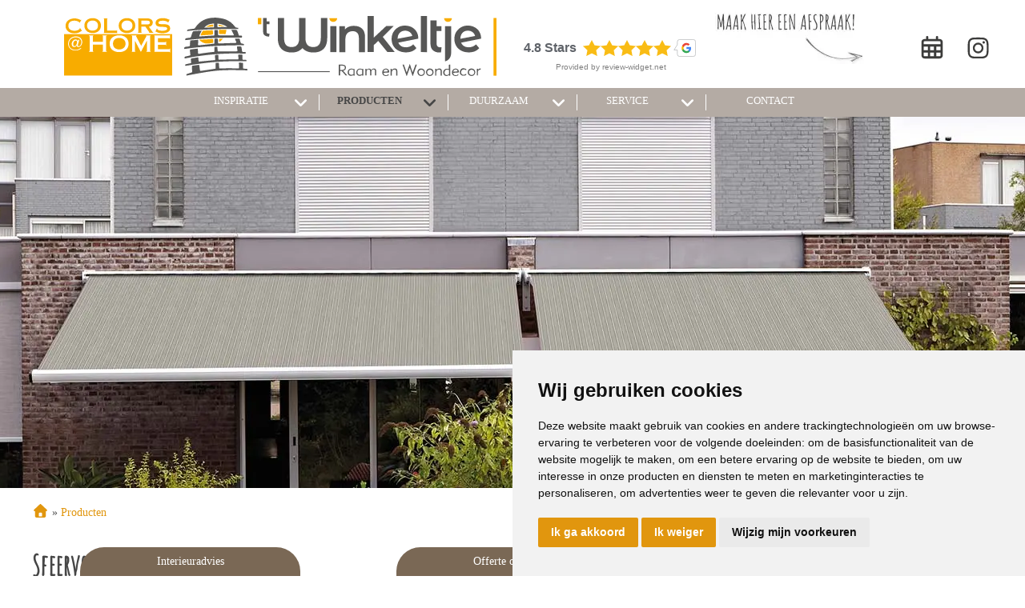

--- FILE ---
content_type: text/html; charset=UTF-8
request_url: https://www.colorsathome-twinkeltje.nl/buitenzonwering/
body_size: 12863
content:
<!DOCTYPE html>
<html xmlns="//www.w3.org/1999/xhtml" lang="nl" xml:lang="nl">
<!-- NN c070f4b7-bf8b-4772-b496-0f6f37a6169d -->
<!-- Header -->
<head>

<!-- Page Metadata -->
<meta charset="UTF-8"/>

<!-- Page Title -->
<title>Producten &raquo; Buitenzonwering</title>
<meta name="description" content="Sfeervolle buitenzonwering!
Je vindt bij ons verschillende manieren om de zon buiten te houden.">
<meta name="robots" content="INDEX, FOLLOW">
<meta name="googlebot" content="noarchive">
<meta name="copyright" content="&rsquo;t Winkeltje voor Raam & Woondecor">
<meta name="author" content="&rsquo;t Winkeltje voor Raam & Woondecor">
<meta name="generator" content="Suite MKB">
<meta name="format-detection" content="telephone=no">
<meta name="viewport" content="width=device-width, initial-scale=1 maximum-scale=1">

<!-- Canonical URL -->
<link rel="canonical" href="https://www.colorsathome-twinkeltje.nl/buitenzonwering/">

<!-- Open Graph Metadata -->
<meta property="og:title" content="Buitenzonwering">
<meta property="og:description" content="Sfeervolle buitenzonwering!
Je vindt bij ons verschillende manieren om de zon buiten te houden.">
<meta property="og:url" content="https://www.colorsathome-twinkeltje.nl/buitenzonwering/">
<meta property="og:image" content="https://www.colorsathome-twinkeltje.nl/content/cms_image/640-buitenzonwering_header.webp">
<meta property="og:type" content="website">
<meta property="og:site_name" content="www.colorsathome-twinkeltje.nl">

<!-- Fav Icon -->
<link rel="icon" href="/content/layout/1-favicon.png"><link rel="shortcut icon" href="/content/layout/1-favicon.png"><link rel="apple-touch-icon" href="/content/layout/1-favicon.png"><link rel="mask-icon" href="/editor/smkb/icons/safari-pinned-tab.svg?v10" color="#0067a6">
<meta name="apple-mobile-web-app-title" content="Suite MKB">
<meta name="application-name" content="Suite MKB">
<meta name="msapplication-TileColor" content="#0067a6">
<meta name="msapplication-config" content="/editor/smkb/icons/browserconfig.xml">
<meta name="theme-color" content="#fff">
<link rel="manifest" href="/editor/smkb/icons/site.webmanifest?v=1729772985">

<!-- Stylesheets -->
<link nonce="c070f4b7-bf8b-4772-b496-0f6f37a6169d" rel="stylesheet" type="text/css" media="screen" href="/editor/smkb/css/plugins/ui/themes/smoothness/jquery-ui.min.css">
<link nonce="c070f4b7-bf8b-4772-b496-0f6f37a6169d" rel="preload" href="/editor/smkb/css/smkb.css?v=1714394040" as="style" onload="this.onload=null;this.rel='stylesheet'"><noscript><link nonce="c070f4b7-bf8b-4772-b496-0f6f37a6169d" rel="stylesheet" href="/editor/smkb/css/smkb.css?v=1714394040"></noscript><link nonce="c070f4b7-bf8b-4772-b496-0f6f37a6169d" rel="stylesheet" type="text/css" media="screen" href="/editor/smkb/css/aos.css">
<link nonce="c070f4b7-bf8b-4772-b496-0f6f37a6169d" rel="stylesheet" type="text/css" media="screen" href="/content/cms_editor/main.css?v=1765285817">
<link nonce="c070f4b7-bf8b-4772-b496-0f6f37a6169d" rel="stylesheet" type="text/css" media="screen" href="/content/cms_editor/default.css?v=1765285818">
<link nonce="c070f4b7-bf8b-4772-b496-0f6f37a6169d" rel="stylesheet" media="print" onload="this.onload=null;this.removeAttribute('media');" href="https://fonts.googleapis.com/css?family=Amatic+SC|Shadows+Into+Light|Kristi|Open+Sans|">
<link nonce="c070f4b7-bf8b-4772-b496-0f6f37a6169d" rel="stylesheet" type="text/css" media="screen" href="/editor/smkb/css/plugins/fancybox/fancybox.css?v=1765285807">

<!-- Scripts -->
<script nonce="c070f4b7-bf8b-4772-b496-0f6f37a6169d" defer src="/module/sys/smkb.lib.min.js?v=1765285810"></script>
<script nonce="c070f4b7-bf8b-4772-b496-0f6f37a6169d" src="/editor/smkb/js/jquery-3.6.0.min.js"></script>
<script nonce="c070f4b7-bf8b-4772-b496-0f6f37a6169d" defer src="/module/sys/messages.min.js?v=1765285810"></script>
<script nonce="c070f4b7-bf8b-4772-b496-0f6f37a6169d" src="/editor/smkb/js/fa/7.1.0/front/all.min.js?v=1761288235"></script>
<script nonce="c070f4b7-bf8b-4772-b496-0f6f37a6169d">
				window.dataLayer = window.dataLayer || [];
				function gtag(){
					dataLayer.push(arguments);
				}
								gtag('consent', 'default', {
					'ad_storage': 'denied',
					'ad_user_data': 'denied',
					'ad_personalization': 'denied',
					'analytics_storage': 'denied',
					'wait_for_update': 500
				});
				</script>
				<!-- Google tag (gtag.js) -->

				<script nonce="c070f4b7-bf8b-4772-b496-0f6f37a6169d" src="https://www.googletagmanager.com/gtag/js?id=G-GCPYTSB5LZ"></script>
				<script nonce="c070f4b7-bf8b-4772-b496-0f6f37a6169d">
					window.dataLayer = window.dataLayer || [];
					function gtag(){dataLayer.push(arguments);}
					gtag('js', new Date());

					gtag('config', 'G-GCPYTSB5LZ');
				</script>
				<script nonce="c070f4b7-bf8b-4772-b496-0f6f37a6169d">
				function getCookie(name) {
					var match = document.cookie.match(RegExp('(?:^|;\s*)' + name + '=([^;]*)'));
					return match ? match[1] : null;
				}


				function allows_category(what) {
					const cookieAccepted = getCookie('cookie_consent_user_accepted');
					const consentLevel = getCookie('cookie_consent_level');
					const parsed = consentLevel ? JSON.parse(decodeURIComponent(consentLevel)) : null;
					const result = !!(cookieAccepted && consentLevel && parsed[what]) === true;
					return result;
				}


				function granted_or_denied(what) {
					const result = allows_category(what) ? 'granted' : 'denied';
					return result;
				}

				function gtag_consent_values() {
					const values = {
						'ad_storage': granted_or_denied('targeting'),
						'ad_user_data': granted_or_denied('targeting'),
						'ad_personalization': granted_or_denied('targeting'),
						'analytics_storage': granted_or_denied('tracking')
					};
					return values;
				}

				function gtag_update_consent(details) {
					const values = gtag_consent_values();
					gtag('consent', 'update', values);
				}
				</script>

				<!-- Cookie Consent by TermsFeed.com https://www.TermsFeed.com -->
				<script nonce="c070f4b7-bf8b-4772-b496-0f6f37a6169d" type="text/javascript" src="//www.termsfeed.com/public/cookie-consent/4.2.0/cookie-consent.js" charset="UTF-8"></script>

			<script nonce="c070f4b7-bf8b-4772-b496-0f6f37a6169d" type = "text/javascript" charset = "UTF-8">
				document.addEventListener('DOMContentLoaded', function () {
				cookieconsent.run({
				"notice_banner_type":"simple",
				 "consent_type":"express",
				 "palette":"light",
				 "language":"nl",
				 "page_load_consent_levels":["strictly-necessary"],
				 "notice_banner_reject_button_hide":false,
				 "preferences_center_close_button_hide":false,
				 "page_refresh_confirmation_buttons":false,
				 "website_name":"colorsathome-twinkeltje",
				 "website_privacy_policy_url":"www.colorsathome-twinkeltje.nl/privacy/",
				"callbacks": {
					"user_consent_saved": gtag_update_consent,
					"scripts_all_loaded": gtag_update_consent()
				},
				"callbacks_force": true
			});

				});
				</script>
				<noscript>Cookie Consent by <a href="https://www.termsfeed.com/">TermsFeed</a></noscript><!-- Global site tag (gtag.js) - Google Analytics -->
		<script nonce="c070f4b7-bf8b-4772-b496-0f6f37a6169d" async src="https://www.googletagmanager.com/gtag/js?id=G-GCPYTSB5LZ"></script>
		<script nonce="c070f4b7-bf8b-4772-b496-0f6f37a6169d">
		window.dataLayer = window.dataLayer || [];
		function gtag(){dataLayer.push(arguments);}
		gtag('js', new Date());
		gtag('config', 'G-GCPYTSB5LZ');</script><link nonce="c070f4b7-bf8b-4772-b496-0f6f37a6169d" rel="preconnect" href="https://www.google.com"><link nonce="c070f4b7-bf8b-4772-b496-0f6f37a6169d" rel="preconnect" href="https://www.gstatic.com" crossorigin><script nonce="c070f4b7-bf8b-4772-b496-0f6f37a6169d" defer src="/module/cc/frontend.min.js?v=1765285809"></script>

<!-- Plugins -->
<script nonce="c070f4b7-bf8b-4772-b496-0f6f37a6169d" defer src="/editor/smkb/js/plugins/ui/jquery-ui.min.js"></script>
<script nonce="c070f4b7-bf8b-4772-b496-0f6f37a6169d" defer src="/editor/smkb/js/jquery.ui.touch-punch.min.js"></script>
<script nonce="c070f4b7-bf8b-4772-b496-0f6f37a6169d" defer src="/editor/smkb/js/jquery.cookie.min.js"></script>
<script nonce="c070f4b7-bf8b-4772-b496-0f6f37a6169d" defer src="/editor/smkb/js/plugins/validate/jquery.smkb-form-validator.3.6.0.min.js"></script>
<script nonce="c070f4b7-bf8b-4772-b496-0f6f37a6169d" defer src="/module/sys/main.min.js?v=1765285807"></script>
<!-- Google Tag Manager -->
<script nonce="c070f4b7-bf8b-4772-b496-0f6f37a6169d">(function(w,d,s,l,i){w[l]=w[l]||[];w[l].push({'gtm.start':
new Date().getTime(),event:'gtm.js'});var f=d.getElementsByTagName(s)[0],
j=d.createElement(s),dl=l!='dataLayer'?'&l='+l:'';j.async=true;j.src=
'https://www.googletagmanager.com/gtm.js?id='+i+dl;f.parentNode.insertBefore(j,f);
})(window,document,'script','dataLayer','GTM-TS587CSQ');</script>
<!-- End Google Tag Manager -->

<!-- Header -->
</head>

<!-- Body -->
<body id="cah">
<!-- Google Tag Manager (noscript) --><noscript><iframe src="https://www.googletagmanager.com/ns.html?id=GTM-TS587CSQ" height="0" width="0" style="display:none;visibility:hidden"></iframe></noscript><!-- End Google Tag Manager (noscript) -->
<!-- Messages -->
<div id="message-inline"></div>

<!-- Wrapper (background)-->
<div id="wrapper_bg"></div>

<!-- Wrapper (outer)-->
<div id="wrapper_outer">

<!-- Wrapper (inner)-->
<div id="wrapper">

<!-- Page Header -->
<div id="header">
<!-- Widget Groep 2 -->
<style><!--#wg_group_2 {height: 110px;overflow: hidden;position: fixed;top: 0;z-index: 998;background-color: #fff;width: 100%;}#wg_group_2 .footer {display: none;}#wg_group_2 .header {display: none;}#wg_group_2 .title {display: none;}#wg_group_2 > .content {left: 50%;transform: translate(-50%, 0);max-width: 1200px;position: relative;}@media only screen and (max-width: 1200px) {#wg_group_2 > .content {width: 100%;left: unset;transform: unset;}}@media only screen and (max-width: 767px) {#wg_group_2 > .content {padding: 0 20px;box-sizing: border-box;}}@media only screen and (max-width: 479px) {#wg_group_2 {height: 160px;}}--></style><div id="wg_group_2" class="parent_widget ">
<div class="header" ></div>
<div class="title"></div>
<div class="content " data-name="" >
<style><!--#wg_editor_3 {float: left;width: 50%;padding: 20px 0 0 20px;box-sizing: border-box;}#wg_editor_3 .content {max-width: 100%;height: auto}#wg_editor_3 .content img {width: 100%;height: auto;padding: 0 20px 20px 20px;box-sizing: border-box;}#wg_editor_3 .footer {display: none;}#wg_editor_3 .header {display: none;}#wg_editor_3 .title {display: none;}@media only screen and (max-width: 767px) {#wg_editor_3 {width: 65%;padding-left: 0;}}@media only screen and (max-width: 479px) {#wg_editor_3 {width: 100%;}}--></style><div id="wg_editor_3" class="parent_widget ">
<div class="header" ></div>
<div class="title"></div>
<div class="content " data-name="" >
<div><a href="https://www.colorsathome-twinkeltje.nl/"><img alt="" src="https://www.colorsathome-twinkeltje.nl/content/cms_image/2376-Logo-Ridderkerk.svg" /></a></div></div>
<div class="footer"></div>
<div class="clear"></div>
</div>
<style><!--#wg_editor_4 {float: right;height: 65px;padding-top: 45px;margin-left: 20px;}#wg_editor_4 .footer {display: none;}#wg_editor_4 .header {display: none;}#wg_editor_4 .title {display: none;}#wg_editor_4 svg {font-size: 30px;}@media only screen and (max-width: 479px) {#wg_editor_4 {padding-top: 0;margin-left: 0;padding-right: 30px;}}--></style><div id="wg_editor_4" class="parent_widget ">
<div class="header" ></div>
<div class="title"></div>
<div class="content " data-name="" >
<p><a href="https://www.instagram.com/twinkeltje.raamdecor/" target="_blank"><i class="fab fa-instagram" style="color: #3c3c3b;"></i></a></p></div>
<div class="footer"></div>
<div class="clear"></div>
</div>
<style><!--#wg_editor_370 {float: right;height: 65px;padding-top: 45px;margin-left: 20px;}#wg_editor_370 .footer {display: none;}#wg_editor_370 .header {display: none;}#wg_editor_370 .title {display: none;}#wg_editor_370 svg {font-size: 30px;}@media only screen and (max-width: 479px) {#wg_editor_370 {padding-top: 0;margin-left: 0;padding-right: 30px;}}--></style><div id="wg_editor_370" class="parent_widget ">
<div class="header" ></div>
<div class="title"></div>
<div class="content " data-name="" >
<p><a href="https://www.colorsathome-twinkeltje.nl/afspraakplanner/" target="_blank"><i class="far fa-calendar-alt" style="color: #3c3c3b;"></i></a></p></div>
<div class="footer"></div>
<div class="clear"></div>
</div>
<style><!--#wg_editor_6 {float: right;width: 20%;}#wg_editor_6 .footer {display: none;}#wg_editor_6 .header {display: none;}#wg_editor_6 .title {display: none;}@media only screen and (max-width: 767px) {#wg_editor_6 {display: none;}}--></style><div id="wg_editor_6" class="parent_widget ">
<div class="header" ></div>
<div class="title"></div>
<div class="content " data-name="" >
<p><img alt="Maak hier een afspraak" src="https://www.colorsathome-twinkeltje.nl/content/cms_image/2383-829-header-afspraak.webp" /></p></div>
<div class="footer"></div>
<div class="clear"></div>
</div>
<style><!--#wg_editor_374 {height: 65px;padding-top: 45px;margin-left: 20px;}#wg_editor_374 .footer {display: none;}#wg_editor_374 .header {display: none;}#wg_editor_374 .title {display: none;}@media only screen and (max-width: 979px) {#wg_editor_374 {display: none;}}@media only screen and (max-width: 479px) {#wg_editor_374 { padding-top: 0;margin-left: 0;padding-right: 30px; }}--></style><div id="wg_editor_374" class="parent_widget ">
<div class="header" ></div>
<div class="title"></div>
<div class="content " data-name="" >
<div class="review-widget_net" data-lang="en" data-template="2" data-theme="light" data-uuid="9da4f172-eec1-4355-ba29-998853ed6c17">&nbsp;</div><script src="https://grwapi.net/widget.min.js"></script></div>
<div class="footer"></div>
<div class="clear"></div>
</div>
</div>
<div class="footer"></div>
<div class="clear"></div>
</div>

<!-- Widget Terug-naar-top widget 47 -->
<style><!--#wg_return_to_top_47 .footer {display: none;}#wg_return_to_top_47 .header {display: none;}#wg_return_to_top_47 .iframe {width: 100%;height: 300px;}#wg_return_to_top_47 .title {display: none;}#wg_return_to_top_47 a {display: none;position: fixed;bottom: 50px;right: 80px;z-index: 999;font-size: 25px;border: none;outline: none;color: #fff;background-color: #b4aba4;cursor: pointer;border-radius: 50%;width: 40px;height: 40px;line-height: 40px;text-align: center;}@media only screen and (max-width: 979px) {#wg_return_to_top_47 a {bottom: 60px;}}--></style><div id="wg_return_to_top_47" class="parent_widget ">
<div class="header" ></div>
<div class="title"></div>
<div class="content " data-name="" >

<div><a data-scroll="#scroll" id="scroll" href="#"><i class="fa-solid fa-angle-double-up fa-fw"  ></i></a></div><script nonce="c070f4b7-bf8b-4772-b496-0f6f37a6169d">
		$(window).on('mousewheel', function(){
			$( 'html,body' ).stop();
		});

			$(document).ready(function(){
		$(window).on('scroll', function(){
			if ($(this).scrollTop() > 100) {
				$('#scroll').fadeIn(500);
			} else {
				$('#scroll').fadeOut(500);
			}
		});
			$('#scroll').on("click", function(){
				$('html, body').animate({ scrollTop: 0 }, 600);
				return false;
			});
	})</script></div>
<div class="footer"></div>
<div class="clear"></div>
</div>
</div>

<!-- Page Header Menu -->
<div id="header_menu">

<!-- Widget Geavanceerd menu 135 -->
<style><!--#wg_menu_advanced_135 {position:fixed;z-index: 1000;width:100%;background-color: #b4aba4;font-size: 10pt;}#wg_menu_advanced_135 .content a {color: #fff;}#wg_menu_advanced_135 .content ul.nav_bar > li {display: block;border-right: 1px solid #fff;text-decoration: none;color: #fff;height: 20px;width: 160px;text-align: center;text-transform: uppercase;float: left;}#wg_menu_advanced_135 .content ul.nav_bar > li a:hover {color: #464646;font-weight: 700;}#wg_menu_advanced_135 .content ul.nav_bar > li a.active {color: #464646;font-weight: 700;}#wg_menu_advanced_135 .content ul.nav_bar > li:first-child {margin-left: -5px;}#wg_menu_advanced_135 .footer {display: none;}#wg_menu_advanced_135 .header {display: none;}#wg_menu_advanced_135 .iframe {width: 100%;height: 300px;}#wg_menu_advanced_135 .title {display: none;}#wg_menu_advanced_135 #menu {max-width: 1200px;margin: 8px auto;display: table;height: auto;overflow: visible;}#wg_menu_advanced_135 #menu ul.nav_bar {width: 100%;margin: 0;padding: 0;}#wg_menu_advanced_135 #menu ul.nav_bar > li:first-child {display: none;}#wg_menu_advanced_135 #menu ul.nav_bar > li:last-child {border-right: 0px;}#wg_menu_advanced_135 #menu ul.nav_bar li.head.hovered > a {color: #464646;font-weight: 700;}#wg_menu_advanced_135 li.col_1 ul li.hovered, #wg_menu_advanced_135 li.col_1 ul li.hovered a {color: #464646;font-weight: 700;}#wg_menu_advanced_135 li.col_2 ul.active li:hover, #wg_menu_advanced_135 li.col_2 ul.active li:hover a {color: #464646;font-weight: 700;}#wg_menu_advanced_135 ul li {list-style: none;}#wg_menu_advanced_135 ul li .columns .col_1 li svg {right: 0;top: 0;}#wg_menu_advanced_135 ul li svg {font-size: 20px;color: #fff;}#wg_menu_advanced_135 ul li ul.columns {position: absolute;left: 0;z-index: 1000;float: left;min-width: 160px;list-style: none;font-size: 14px;text-align: left;background-color: #b4aba4;display: none;width: 100%;padding: 40px 0 20px;text-transform: capitalize;box-shadow: 0 5px 5px -5px #464646;}#wg_menu_advanced_135 ul li ul.columns .dropdown-inner {max-width: 1200px;margin: 0 auto;}#wg_menu_advanced_135 ul li ul.columns li {display: none;}#wg_menu_advanced_135 ul li ul.columns li ul li {padding: 10px;}#wg_menu_advanced_135 ul li ul.columns li.col_1 {width: 30%;border-right: 1px solid #9c938b;float: left;padding-right: 20px;box-sizing: border-box;}#wg_menu_advanced_135 ul li ul.columns li.col_2 {width: 30%;float: left;}#wg_menu_advanced_135 ul li ul.columns li.col_2 ul {display: none;}#wg_menu_advanced_135 ul li ul.columns li.col_2 ul.active {display: block;padding-left: 20px;box-sizing: border-box;}#wg_menu_advanced_135 ul li ul.columns li.col_3 {width: 40%;float: left;}#wg_menu_advanced_135 ul li ul.columns li.col_3 .active img {display: block;}#wg_menu_advanced_135 ul li ul.columns li.col_3 .description {display: none;}#wg_menu_advanced_135 ul li ul.columns li.col_3 .description.active {display: none;}#wg_menu_advanced_135 ul li ul.columns li.col_3 .image {display: none;}#wg_menu_advanced_135 ul li ul.columns li.col_3 .image.active {display: block;}#wg_menu_advanced_135 ul li ul.columns li.col_3 img {display: none;}#wg_menu_advanced_135 ul li:hover ul.columns li {display: block;}#wg_menu_advanced_135 ul li.dropdown > svg {float: right;margin-right: 10px;}#wg_menu_advanced_135 ul li.dropdown > svg.active {color: #464646;}#wg_menu_advanced_135 ul li.dropdown li.col_1 li.hovered svg {color: #464646;}#wg_menu_advanced_135 ul li.dropdown li.col_1 svg {color: #fff;float: right;}#wg_menu_advanced_135 ul li.dropdown svg {font-size: 20px;color: #fff;float: right;margin-right: 10px;}#wg_menu_advanced_135 ul li.dropdown:hover > svg {color: #464646;}#wg_menu_advanced_135 ul li.dropdown:hover ul.columns {display: block;}@media only screen and (max-width: 1200px) {#wg_menu_advanced_135 .content ul.nav_bar > li {width: 135px;}}@media only screen and (max-width: 979px) {#wg_menu_advanced_135 {display: none;}}--></style><div id="wg_menu_advanced_135" class="parent_widget ">
<div class="header" ></div>
<div class="title"></div>
<div class="content " data-name="" >

<nav>
<div id="menu">
<ul class="nav_bar">
<li class="head "><a href="https://www.colorsathome-twinkeltje.nl/" title="Home" class="">Home</a></li>
<li class="head dropdown"><a href="https://www.colorsathome-twinkeltje.nl/inspiratie/" title="Inspiratie" class="">Inspiratie</a><i class="fa-solid fa-angle-down toggle  fa-fw"  ></i><ul class="columns">
<div class="dropdown-inner">
<li class="col_1"><ul><li onclick="location.href='https://www.colorsathome-twinkeltje.nl/inspiratie/secretsafari/'"><a href="https://www.colorsathome-twinkeltje.nl/inspiratie/secretsafari/" title="Secret Safari" class="" data-cat="2418">Secret Safari</a></li>
<li onclick="location.href='https://www.colorsathome-twinkeltje.nl/inspiratie/freegroove/'"><a href="https://www.colorsathome-twinkeltje.nl/inspiratie/freegroove/" title="Free Groove" class="" data-cat="2417">Free Groove</a></li>
<li onclick="location.href='https://www.colorsathome-twinkeltje.nl/inspiratie/mocha-mousse/'"><a href="https://www.colorsathome-twinkeltje.nl/inspiratie/mocha-mousse/" title="Mocha Mousse" class="" data-cat="2413">Mocha Mousse</a></li>
<li onclick="location.href='https://www.colorsathome-twinkeltje.nl/inspiratie/funky-vibes/'"><a href="https://www.colorsathome-twinkeltje.nl/inspiratie/funky-vibes/" title="Funky Vibes" class="" data-cat="2412">Funky Vibes</a></li>
<li onclick="location.href='https://www.colorsathome-twinkeltje.nl/inspiratie/ethno-living/'"><a href="https://www.colorsathome-twinkeltje.nl/inspiratie/ethno-living/" title="Ethno" class="" data-cat="2409">Ethno</a></li>
<li onclick="location.href='https://www.colorsathome-twinkeltje.nl/inspiratie/inner-peace/'"><a href="https://www.colorsathome-twinkeltje.nl/inspiratie/inner-peace/" title="Inner peace" class="" data-cat="2408">Inner peace</a></li>
<li onclick="location.href='https://www.colorsathome-twinkeltje.nl/inspiratie/New-Cocooning/'"><a href="https://www.colorsathome-twinkeltje.nl/inspiratie/New-Cocooning/" title="New Cocooning" class="" data-cat="2407">New Cocooning</a></li>
<li onclick="location.href='https://www.colorsathome-twinkeltje.nl/inspiratie/Touch-of-Pistache/'"><a href="https://www.colorsathome-twinkeltje.nl/inspiratie/Touch-of-Pistache/" title="Touch of Pistache" class="" data-cat="2406">Touch of Pistache</a></li>
<li onclick="location.href='https://www.colorsathome-twinkeltje.nl/inspiratie/peach-fuzz/'"><a href="https://www.colorsathome-twinkeltje.nl/inspiratie/peach-fuzz/" title="Peach Fuzz" class="" data-cat="2405">Peach Fuzz</a></li>
<li onclick="location.href='https://www.colorsathome-twinkeltje.nl/inspiratie/Good-old-days/'"><a href="https://www.colorsathome-twinkeltje.nl/inspiratie/Good-old-days/" title="Good old days" class="" data-cat="2404">Good old days</a></li>
<li onclick="location.href='https://www.colorsathome-twinkeltje.nl/inspiratie/sweet-embrace/'"><a href="https://www.colorsathome-twinkeltje.nl/inspiratie/sweet-embrace/" title="Sweet Embrace" class="" data-cat="2401">Sweet Embrace</a></li>
</ul></li><li class="col_2"></li></div>
</ul>
</li>
<li class="head dropdown"><a href="https://www.colorsathome-twinkeltje.nl/producten/" title="Producten" class="active">Producten</a><i class="fa-solid fa-angle-down toggle active fa-fw"  ></i><ul class="columns">
<div class="dropdown-inner">
<li class="col_1"><ul><li onclick="location.href='https://www.colorsathome-twinkeltje.nl/raamdecoratie/'"><a href="https://www.colorsathome-twinkeltje.nl/raamdecoratie/" title="Raamdecoratie" class="" data-cat="45">Raamdecoratie</a><i class="fa-solid fa-angle-right toggle  fa-fw"  ></i></li>
<li onclick="location.href='https://www.colorsathome-twinkeltje.nl/vloeren/'"><a href="https://www.colorsathome-twinkeltje.nl/vloeren/" title="Vloeren" class="" data-cat="47">Vloeren</a><i class="fa-solid fa-angle-right toggle  fa-fw"  ></i></li>
<li onclick="location.href='https://www.colorsathome-twinkeltje.nl/behang/'"><a href="https://www.colorsathome-twinkeltje.nl/behang/" title="Behang" class="" data-cat="43">Behang</a><i class="fa-solid fa-angle-right toggle  fa-fw"  ></i></li>
<li onclick="location.href='https://www.colorsathome-twinkeltje.nl/gordijnen/'"><a href="https://www.colorsathome-twinkeltje.nl/gordijnen/" title="Gordijnen" class="" data-cat="46">Gordijnen</a><i class="fa-solid fa-angle-right toggle  fa-fw"  ></i></li>
<li onclick="location.href='https://www.colorsathome-twinkeltje.nl/horren/'"><a href="https://www.colorsathome-twinkeltje.nl/horren/" title="Horren" class="" data-cat="48">Horren</a><i class="fa-solid fa-angle-right toggle  fa-fw"  ></i></li>
<li onclick="location.href='https://www.colorsathome-twinkeltje.nl/buitenzonwering/'"><a href="https://www.colorsathome-twinkeltje.nl/buitenzonwering/" title="Buitenzonwering" class="active" data-cat="49">Buitenzonwering</a><i class="fa-solid fa-angle-right toggle active fa-fw"  ></i></li>
</ul></li><li class="col_2"><ul class="sub_45"><li onclick="location.href='https://www.colorsathome-twinkeltje.nl/raamdecoratie/duo-rolgordijnen/'">
<a href="https://www.colorsathome-twinkeltje.nl/raamdecoratie/duo-rolgordijnen/" title="Duo rolgordijnen" class="" data-cat="55">Duo rolgordijnen</a></li>
<li onclick="location.href='https://www.colorsathome-twinkeltje.nl/raamdecoratie/dupligordijnen/'">
<a href="https://www.colorsathome-twinkeltje.nl/raamdecoratie/dupligordijnen/" title="Dupligordijnen" class="" data-cat="56">Dupligordijnen</a></li>
<li onclick="location.href='https://www.colorsathome-twinkeltje.nl/raamdecoratie/horizontale-jaloezie/'">
<a href="https://www.colorsathome-twinkeltje.nl/raamdecoratie/horizontale-jaloezie/" title="Horizontale jaloezie" class="" data-cat="57">Horizontale jaloezie</a></li>
<li onclick="location.href='https://www.colorsathome-twinkeltje.nl/raamdecoratie/houten-jaloezie/'">
<a href="https://www.colorsathome-twinkeltje.nl/raamdecoratie/houten-jaloezie/" title="Houten jaloezie" class="" data-cat="58">Houten jaloezie</a></li>
<li onclick="location.href='https://www.colorsathome-twinkeltje.nl/raamdecoratie/plissegordijnen/'">
<a href="https://www.colorsathome-twinkeltje.nl/raamdecoratie/plissegordijnen/" title="Pliss&eacute;gordijnen" class="" data-cat="59">Pliss&eacute;gordijnen</a></li>
<li onclick="location.href='https://www.colorsathome-twinkeltje.nl/raamdecoratie/rolgordijnen/'">
<a href="https://www.colorsathome-twinkeltje.nl/raamdecoratie/rolgordijnen/" title="Rolgordijnen" class="" data-cat="60">Rolgordijnen</a></li>
<li onclick="location.href='https://www.colorsathome-twinkeltje.nl/raamdecoratie/shutters/'">
<a href="https://www.colorsathome-twinkeltje.nl/raamdecoratie/shutters/" title="Shutters" class="" data-cat="62">Shutters</a></li>
<li onclick="location.href='https://www.colorsathome-twinkeltje.nl/raamdecoratie/verticale-jaloezie/'">
<a href="https://www.colorsathome-twinkeltje.nl/raamdecoratie/verticale-jaloezie/" title="Verticale jaloezie" class="" data-cat="61">Verticale jaloezie</a></li>
<li onclick="location.href='https://www.colorsathome-twinkeltje.nl/raamdecoratie/vouwgordijnen/'">
<a href="https://www.colorsathome-twinkeltje.nl/raamdecoratie/vouwgordijnen/" title="Vouwgordijnen" class="" data-cat="64">Vouwgordijnen</a></li>
<li onclick="location.href='https://www.colorsathome-twinkeltje.nl/raamdecoratie/smarthome/'">
<a href="https://www.colorsathome-twinkeltje.nl/raamdecoratie/smarthome/" title="A Smart Home" class="" data-cat="683">A Smart Home</a></li>
</ul><ul class="sub_47"><li onclick="location.href='https://www.colorsathome-twinkeltje.nl/vloeren/tapijt/'">
<a href="https://www.colorsathome-twinkeltje.nl/vloeren/tapijt/" title="Tapijt" class="" data-cat="65">Tapijt</a></li>
<li onclick="location.href='https://www.colorsathome-twinkeltje.nl/vloeren/laminaat/'">
<a href="https://www.colorsathome-twinkeltje.nl/vloeren/laminaat/" title="Laminaat" class="" data-cat="66">Laminaat</a></li>
<li onclick="location.href='https://www.colorsathome-twinkeltje.nl/vloeren/vinyl/'">
<a href="https://www.colorsathome-twinkeltje.nl/vloeren/vinyl/" title="Vinyl" class="" data-cat="67">Vinyl</a></li>
<li onclick="location.href='https://www.colorsathome-twinkeltje.nl/vloeren/pvc-vloeren/'">
<a href="https://www.colorsathome-twinkeltje.nl/vloeren/pvc-vloeren/" title="PVC vloeren" class="" data-cat="68">PVC vloeren</a></li>
<li onclick="location.href='https://www.colorsathome-twinkeltje.nl/vloeren/marmoleum/'">
<a href="https://www.colorsathome-twinkeltje.nl/vloeren/marmoleum/" title="Marmoleum" class="" data-cat="69">Marmoleum</a></li>
<li onclick="location.href='https://www.colorsathome-twinkeltje.nl/vloeren/karpetten/'">
<a href="https://www.colorsathome-twinkeltje.nl/vloeren/karpetten/" title="Karpetten" class="" data-cat="70">Karpetten</a></li>
</ul><ul class="sub_43"><li onclick="location.href='https://www.colorsathome-twinkeltje.nl/behang/fotobehang/'">
<a href="https://www.colorsathome-twinkeltje.nl/behang/fotobehang/" title="Fotobehang" class="" data-cat="75">Fotobehang</a></li>
<li onclick="location.href='https://www.colorsathome-twinkeltje.nl/behang/vliesbehang/'">
<a href="https://www.colorsathome-twinkeltje.nl/behang/vliesbehang/" title="Vliesbehang" class="" data-cat="76">Vliesbehang</a></li>
<li onclick="location.href='https://www.colorsathome-twinkeltje.nl/behang/glasweefselbehang/'">
<a href="https://www.colorsathome-twinkeltje.nl/behang/glasweefselbehang/" title="Glasweefselbehang" class="" data-cat="521">Glasweefselbehang</a></li>
<li onclick="location.href='https://www.colorsathome-twinkeltje.nl/behang/vinylbehang/'">
<a href="https://www.colorsathome-twinkeltje.nl/behang/vinylbehang/" title="Vinylbehang" class="" data-cat="522">Vinylbehang</a></li>
</ul><ul class="sub_46"><li onclick="location.href='https://www.colorsathome-twinkeltje.nl/gordijnen/overgordijnen/'">
<a href="https://www.colorsathome-twinkeltje.nl/gordijnen/overgordijnen/" title="Overgordijnen" class="" data-cat="78">Overgordijnen</a></li>
<li onclick="location.href='https://www.colorsathome-twinkeltje.nl/gordijnen/inbetweens/'">
<a href="https://www.colorsathome-twinkeltje.nl/gordijnen/inbetweens/" title="Inbetweens" class="" data-cat="77">Inbetweens</a></li>
<li onclick="location.href='https://www.colorsathome-twinkeltje.nl/gordijnen/vitrages/'">
<a href="https://www.colorsathome-twinkeltje.nl/gordijnen/vitrages/" title="Vitrages" class="" data-cat="79">Vitrages</a></li>
<li onclick="location.href='https://www.colorsathome-twinkeltje.nl/gordijnen/smarthome/'">
<a href="https://www.colorsathome-twinkeltje.nl/gordijnen/smarthome/" title="A Smart Home" class="" data-cat="685">A Smart Home</a></li>
</ul><ul class="sub_48"><li onclick="location.href='https://www.colorsathome-twinkeltje.nl/horren/raamhorren/'">
<a href="https://www.colorsathome-twinkeltje.nl/horren/raamhorren/" title="Raamhorren" class="" data-cat="81">Raamhorren</a></li>
<li onclick="location.href='https://www.colorsathome-twinkeltje.nl/horren/deurhorren/'">
<a href="https://www.colorsathome-twinkeltje.nl/horren/deurhorren/" title="Deurhorren" class="" data-cat="82">Deurhorren</a></li>
</ul><ul class="sub_49"><li onclick="location.href='https://www.colorsathome-twinkeltje.nl/buitenzonwering/screens/'">
<a href="https://www.colorsathome-twinkeltje.nl/buitenzonwering/screens/" title="Screens" class="" data-cat="83">Screens</a></li>
<li onclick="location.href='https://www.colorsathome-twinkeltje.nl/buitenzonwering/knikarmschermen/'">
<a href="https://www.colorsathome-twinkeltje.nl/buitenzonwering/knikarmschermen/" title="Knikarmschermen" class="" data-cat="84">Knikarmschermen</a></li>
<li onclick="location.href='https://www.colorsathome-twinkeltje.nl/buitenzonwering/markiezen/'">
<a href="https://www.colorsathome-twinkeltje.nl/buitenzonwering/markiezen/" title="Markiezen" class="" data-cat="523">Markiezen</a></li>
<li onclick="location.href='https://www.colorsathome-twinkeltje.nl/buitenzonwering/rolluiken/'">
<a href="https://www.colorsathome-twinkeltje.nl/buitenzonwering/rolluiken/" title="Rolluiken" class="" data-cat="525">Rolluiken</a></li>
<li onclick="location.href='https://www.colorsathome-twinkeltje.nl/buitenzonwering/smarthome/'">
<a href="https://www.colorsathome-twinkeltje.nl/buitenzonwering/smarthome/" title="A Smart Home" class="" data-cat="684">A Smart Home</a></li>
</ul></li></div>
</ul>
</li>
<li class="head dropdown"><a href="https://www.colorsathome-twinkeltje.nl/duurzaam/" title="Duurzaam" class="">Duurzaam</a><i class="fa-solid fa-angle-down toggle  fa-fw"  ></i><ul class="columns">
<div class="dropdown-inner">
<li class="col_1"><ul><li onclick="location.href='https://www.colorsathome-twinkeltje.nl/duurzaam-producten/'"><a href="https://www.colorsathome-twinkeltje.nl/duurzaam-producten/" title="Duurzame producten" class="" data-cat="2396">Duurzame producten</a></li>
<li onclick="location.href='https://www.colorsathome-twinkeltje.nl/duurzaam-isoleer-met-sfeer/'"><a href="https://www.colorsathome-twinkeltje.nl/duurzaam-isoleer-met-sfeer/" title="Isoleer met sfeer" class="" data-cat="2399">Isoleer met sfeer</a></li>
</ul></li><li class="col_2"></li></div>
</ul>
</li>
<li class="head dropdown"><a href="/maatwerk/" title="Service" class="">Service</a><i class="fa-solid fa-angle-down toggle  fa-fw"  ></i><ul class="columns">
<div class="dropdown-inner">
<li class="col_1"><ul><li onclick="location.href='https://www.colorsathome-twinkeltje.nl/maatwerk/'"><a href="https://www.colorsathome-twinkeltje.nl/maatwerk/" title="Maatwerk" class="" data-cat="51">Maatwerk</a></li>
<li onclick="location.href='https://www.colorsathome-twinkeltje.nl/interieuradvies/'"><a href="https://www.colorsathome-twinkeltje.nl/interieuradvies/" title="Interieuradvies" class="" data-cat="52">Interieuradvies</a></li>
<li onclick="location.href='https://www.colorsathome-twinkeltje.nl/inmeten/'"><a href="https://www.colorsathome-twinkeltje.nl/inmeten/" title="Inmeten" class="" data-cat="53">Inmeten</a></li>
<li onclick="location.href='https://www.colorsathome-twinkeltje.nl/monteren-en-leggen/'"><a href="https://www.colorsathome-twinkeltje.nl/monteren-en-leggen/" title="Monteren &amp; leggen" class="" data-cat="54">Monteren &amp; leggen</a></li>
</ul></li><li class="col_2"></li></div>
</ul>
</li>
<li class="head "><a href="https://www.colorsathome-twinkeltje.nl/contact/" title="Contact" class="">Contact</a></li>
</ul>
</div></nav></div>
<div class="footer"></div>
<div class="clear"></div>
</div>

<!-- Widget Hamburgermenu 67 -->
<style><!--#wg_menu_mobile_67 {display: none;position: fixed;top: 110px;width: 100%;z-index: 998;}#wg_menu_mobile_67 .content #hamburger {text-align: left;font-size: 30px;background-color: #b4aba4;padding: 0 10px;color: #fff;cursor: pointer;}#wg_menu_mobile_67 .content #hamburger .label {display: none;text-transform: uppercase;text-align: right;line-height: auto;}#wg_menu_mobile_67 .content #hamburger a {color: #fff;display: inline-block;padding: 0px 20px;}#wg_menu_mobile_67 .content #hamburger_menu {position: absolute;left: 0;z-index: 999;width: 100%;padding: 0 10px;box-sizing: border-box;}#wg_menu_mobile_67 .content ul {padding: 0;margin: 0;outline: 0;background-color: #b4aba4;color: #fff;visibility: hidden;display: none;}#wg_menu_mobile_67 .content ul > li:last-child:after {display: none;}#wg_menu_mobile_67 .content ul > li:after {background: #908b87;content: '';height: 1px;display: block;}#wg_menu_mobile_67 .content ul li {list-style-type: none;padding: 0px 0px 6px 0px;margin-bottom: 6px;position: relative;font-size: 18px;text-transform: uppercase;}#wg_menu_mobile_67 .content ul li .toggle {cursor: pointer;font-size: 26px;padding: 0 3px;position: absolute;right: 0;top: 0;}#wg_menu_mobile_67 .content ul li .toggle.active {color: #464646;}#wg_menu_mobile_67 .content ul li a {display: block;color: #fff;font-weight: 500;margin-bottom: 10px;}#wg_menu_mobile_67 .content ul li a.active {color: #464646;font-weight: 900;}#wg_menu_mobile_67 .content ul li ul {background-color: #b4aba4;padding: 0 15px;visibility: hidden;display: none;}#wg_menu_mobile_67 .content ul li ul li {text-transform: capitalize;}#wg_menu_mobile_67 .content ul li ul li a {display: block;padding: 0px;font-weight: normal;border: 0px;}#wg_menu_mobile_67 .content ul li ul li:after {display: none;}#wg_menu_mobile_67 .content ul li:first-child {margin-top: 8px;}#wg_menu_mobile_67 .content ul li:last-child {border: 0px;margin-bottom: 0px;}#wg_menu_mobile_67 .content ul li.dropdown > a {display: inline-block;}#wg_menu_mobile_67 .content ul li.dropdown > a {display: inline-block;}#wg_menu_mobile_67 .footer {display: none;}#wg_menu_mobile_67 .header {display: none;}#wg_menu_mobile_67 .title {display: none;}@media only screen and (max-width: 979px) {#wg_menu_mobile_67 {display: block}}@media only screen and (max-width: 479px) {#wg_menu_mobile_67 {top: 130px;}}--></style><div id="wg_menu_mobile_67" class="parent_widget ">
<div class="header" ></div>
<div class="title"></div>
<div class="content " data-name="" >

<div  id="hamburger"><div class="label"><a href="#">Menu</a></div><i class="fa-solid fa-bars fa-fw"  ></i></div><ul id="hamburger_menu">
<li ><a href="https://www.colorsathome-twinkeltje.nl/" title="Home" class="">Home</a></li>
<li class="dropdown"><a href="https://www.colorsathome-twinkeltje.nl/inspiratie/" title="Inspiratie" class="">Inspiratie</a><i class="fa-solid fa-angle-down toggle  fa-fw"  ></i><ul class="third">
<li ><a href="https://www.colorsathome-twinkeltje.nl/inspiratie/secretsafari/" title="Secret Safari" class="">Secret Safari</a></li>
<li ><a href="https://www.colorsathome-twinkeltje.nl/inspiratie/freegroove/" title="Free Groove" class="">Free Groove</a></li>
<li ><a href="https://www.colorsathome-twinkeltje.nl/inspiratie/mocha-mousse/" title="Mocha Mousse" class="">Mocha Mousse</a></li>
<li ><a href="https://www.colorsathome-twinkeltje.nl/inspiratie/funky-vibes/" title="Funky Vibes" class="">Funky Vibes</a></li>
<li ><a href="https://www.colorsathome-twinkeltje.nl/inspiratie/ethno-living/" title="Ethno" class="">Ethno</a></li>
<li ><a href="https://www.colorsathome-twinkeltje.nl/inspiratie/inner-peace/" title="Inner peace" class="">Inner peace</a></li>
<li ><a href="https://www.colorsathome-twinkeltje.nl/inspiratie/New-Cocooning/" title="New Cocooning" class="">New Cocooning</a></li>
<li ><a href="https://www.colorsathome-twinkeltje.nl/inspiratie/Touch-of-Pistache/" title="Touch of Pistache" class="">Touch of Pistache</a></li>
<li ><a href="https://www.colorsathome-twinkeltje.nl/inspiratie/peach-fuzz/" title="Peach Fuzz" class="">Peach Fuzz</a></li>
<li ><a href="https://www.colorsathome-twinkeltje.nl/inspiratie/Good-old-days/" title="Good old days" class="">Good old days</a></li>
<li ><a href="https://www.colorsathome-twinkeltje.nl/inspiratie/sweet-embrace/" title="Sweet Embrace" class="">Sweet Embrace</a></li>
</ul>
</li>
<li class="dropdown"><a href="https://www.colorsathome-twinkeltje.nl/producten/" title="Producten" class="active">Producten</a><i class="fa-solid fa-angle-down toggle active fa-fw"  ></i><ul class="third">
<li ><a href="https://www.colorsathome-twinkeltje.nl/raamdecoratie/" title="Raamdecoratie" class="">Raamdecoratie</a></li>
<li ><a href="https://www.colorsathome-twinkeltje.nl/vloeren/" title="Vloeren" class="">Vloeren</a></li>
<li ><a href="https://www.colorsathome-twinkeltje.nl/behang/" title="Behang" class="">Behang</a></li>
<li ><a href="https://www.colorsathome-twinkeltje.nl/gordijnen/" title="Gordijnen" class="">Gordijnen</a></li>
<li ><a href="https://www.colorsathome-twinkeltje.nl/horren/" title="Horren" class="">Horren</a></li>
<li ><a href="https://www.colorsathome-twinkeltje.nl/buitenzonwering/" title="Buitenzonwering" class="active">Buitenzonwering</a></li>
</ul>
</li>
<li class="dropdown"><a href="https://www.colorsathome-twinkeltje.nl/duurzaam/" title="Duurzaam" class="">Duurzaam</a><i class="fa-solid fa-angle-down toggle  fa-fw"  ></i><ul class="third">
<li ><a href="https://www.colorsathome-twinkeltje.nl/duurzaam-producten/" title="Duurzame producten" class="">Duurzame producten</a></li>
<li ><a href="https://www.colorsathome-twinkeltje.nl/duurzaam-isoleer-met-sfeer/" title="Isoleer met sfeer" class="">Isoleer met sfeer</a></li>
</ul>
</li>
<li class="dropdown"><a href="/maatwerk/" title="Service" class="">Service</a><i class="fa-solid fa-angle-down toggle  fa-fw"  ></i><ul class="third">
<li ><a href="https://www.colorsathome-twinkeltje.nl/maatwerk/" title="Maatwerk" class="">Maatwerk</a></li>
<li ><a href="https://www.colorsathome-twinkeltje.nl/interieuradvies/" title="Interieuradvies" class="">Interieuradvies</a></li>
<li ><a href="https://www.colorsathome-twinkeltje.nl/inmeten/" title="Inmeten" class="">Inmeten</a></li>
<li ><a href="https://www.colorsathome-twinkeltje.nl/monteren-en-leggen/" title="Monteren &amp; leggen" class="">Monteren &amp; leggen</a></li>
</ul>
</li>
<li ><a href="https://www.colorsathome-twinkeltje.nl/contact/" title="Contact" class="">Contact</a></li>
</ul>
</div>
<div class="footer"></div>
<div class="clear"></div>
</div>

<!-- Widget Pagina afbeelding 49 -->
<style><!--#wg_page_image_49 .content .custom-object-fit {position: relative;background-size: cover;background-position: center center;}#wg_page_image_49 .content .custom-object-fit img {opacity: 0;}#wg_page_image_49 .content img {width: 100%;max-width: 100%;height: 500px;display: block;-o-object-fit: cover;object-fit: cover;}#wg_page_image_49 .footer {display: none;}#wg_page_image_49 .header {display: none;}#wg_page_image_49 .title {display: none;}@media only screen and (max-width: 979px) {#wg_page_image_49 .content img {height: 300px;}}@media only screen and (max-width: 767px) {#wg_page_image_49 .content img {height: 200px;}}--></style><div id="wg_page_image_49" class="parent_widget ">
<div class="header" ></div>
<div class="title"></div>
<div class="content " data-name="" >
<div class="img-container"><picture><img itemprop="image" loading="lazy" class="lazyload" src="https://www.colorsathome-twinkeltje.nl/content/cms_image/640-buitenzonwering_header.webp?v=1701878069" data-src="https://www.colorsathome-twinkeltje.nl/content/cms_image/640-buitenzonwering_header.webp?v=1701878069" title="640-buitenzonwering_header.webp" alt="640-buitenzonwering_header.webp" width="1920" height="500"   ></picture></div>
</div>
<div class="footer"></div>
<div class="clear"></div>
</div>
</div>

<!-- Suite MKB (responsive) -->
<div id="content">

<!-- Content Fullwidth -->
<div id="net-book_content_nomenu_fullwidth">
<style>
<!--
-->
</style>
<div id="page_49" class="page page_49 page_buitenzonw">

<!-- Box -->
<div id="" class="box page_49">


<!-- Breadcrumb -->
<div id="breadcrumb"  itemscope itemtype="https://schema.org/BreadcrumbList">
<div class="item" itemprop="itemListElement" itemscope itemtype="//schema.org/ListItem">
<a href="/" title="Home" itemprop="item"><span itemprop="name"><span style="display:none">Home</span><i class="fa-solid fa-home fa-fw"  style="font-size:120%" ></i></span></a><meta itemprop="position" content="1" />
</div>
<div class="item" itemprop="itemListElement" itemscope itemtype="//schema.org/ListItem">
&nbsp;&raquo;&nbsp;<a href="https://www.colorsathome-twinkeltje.nl/producten/" title="Producten" itemprop="item"><span itemprop="name">Producten</span>
</a><meta itemprop="position" content="2" />
</div><div class="clear"></div>

</div>

<div class="box_content">
<div class="cms">
<div id="page_product">
<div class="info">
<h1>Sfeervolle buitenzonwering!</h1>
<article class="readmoreless">Je vindt bij ons verschillende manieren om de zon buiten te houden. Zo heb je de keuze uit screens, markiezen, rolluiken en knikarmschermen. Bij ons in de winkel in Ridderkerk vertellen we je graag welk type buitenzonwering het meest geschikt is voor jouw woonsituatie. En als je wilt, komen we dat zelfs bij jou thuis doen! Zodat jouw huis heerlijk koel blijft, bij toenemende zomerse temperaturen.
<h2>&nbsp;</h2>
<h2>Effectieve buitenzonwering, screens en markiezen haal je bij Colors@Home 't Winkeltje Raam & Woondecor</h2>
<p>Een zonnig weertje brengt je vanzelf in een goede stemming. Je wil waarschijnlijk volop genieten van een lekker zonnetje, als je zit op het terras of in de tuin. Te fel zonlicht en hitte hou je echter het liefst uit je huis: daarvoor heb je een goede buitenzonwering nodig. Buitenzonwering &ndash;<a href="/buitenzonwering/screens">screens</a>, <a href="/buitenzonwering/markiezen">markiezen</a> en <a href="/buitenzonwering/rolluiken">rolluiken</a>&ndash; moet van het juiste materiaal gemaakt zijn en passen bij de stijl van jouw huis. Voor het kiezen van een geschikte buitenzonwering ben je bij Colors@Home op de juiste plek! Een ruime keuze uit materialen, modellen en kleuren is essentieel bij het vinden van de perfecte buitenzonwering. Winkel naar hartelust bij Colors@Home 't Winkeltje Raam & Woondecor en maak jouw huis comfortabel en knus met onze effectieve buitenzonwering.</p>
<h2>Buitenzonwering, screens en schermen van d&eacute; interieurexpert Colors@Home</h2>
<p>Colors@Home begrijpt de wensen en voorkeuren van elke klant als het gaat om woningdecoratie. Onze collectie buitenzonwering is daarom uitstekend afgestemd op jouw behoeften: je houdt er de felle zon mee tegen, terwijl de schaduw ook voor verkoeling zorgt. Bovendien is buitenzonwering niet alleen ideaal voor het tegenhouden van zonlicht, maar zorg je ook voor extra beveiliging van ramen en privacy. Kies voor buitenzonwering, screens of rolluiken, als je houdt van een eenvoudig scherm dat bescherming biedt tegen zonlicht en indringers. Hou je van extra flair en eigenzinnige modellen? Kies dan voor:</p>
<ul>
	<li>Standaard knikarmschermen; prachtig en effectief met frisse designs;</li>
	<li>Gepersonaliseerde knikarmschermen; multifunctioneel met LED-lampjes of verwarmer;</li>
	<li>Markiezen; sfeervol en decoratief met een unieke uitstraling.</li>
</ul>
Ook de kleur die je kiest voor je buitenzonwering is van groot belang. Ga je voor een subtiele uitstraling met klassieke kleuren? Of heb je juist graag felle kleuren, die het hele huis opvrolijken? Bij Colors@Home in Ridderkerk raak je niet uitgekeken, als je onze grote collectie buitenzonwering in de winkel bekijkt. Weet je echt niet wat je moet kiezen of welke stijl het best aansluit bij je woning? Vraag ons om advies! Wij bieden deskundig interieuradvies tot aan huis en ondersteunen je bij het selecteren van de juiste modellen, kleuren en materialen. Ook in onze winkels krijg je altijd het beste advies van onze medewerkers; kom dus gauw bij ons langs in Ridderkerk en ervaar het genot van goede service, hoge kwaliteit en scherpe prijzen bij Colors@Home. </article><script nonce="c070f4b7-bf8b-4772-b496-0f6f37a6169d" src="/editor/smkb/js/readmore-2.1.1.min.js"></script>
<script nonce="c070f4b7-bf8b-4772-b496-0f6f37a6169d">
					$('article').readmore({
						speed: 500,
						collapsedHeight: 126,
						moreLink: '<a href="#"><i class="fa-solid fa-caret-down fa-fw"  ></i> Lees meer</a>',
						lessLink: '<a href="#"><i class="fa-solid fa-caret-up fa-fw"  ></i> Lees minder</a>',
						embedCSS: true,
						sectionCSS: 'display: block;'
					});
				</script></div>
<div class="partright desktop_only">
<h2>Onze merken</h2>
<style><!--#wg_cah_brand_logos_119 .footer {display: none;}#wg_cah_brand_logos_119 .header {display: none;}#wg_cah_brand_logos_119 .iframe {width: 100%;height: 300px;}#wg_cah_brand_logos_119 .thumb {float: left;width: 90px;height: 90px;margin-bottom: 0;margin-right: 30px;text-align: center;line-height: 90px;}#wg_cah_brand_logos_119 .thumb img {vertical-align: middle;}#wg_cah_brand_logos_119 .title {display: none;}--></style><div id="wg_cah_brand_logos_119" class="parent_widget ">
<div class="header" ></div>
<div class="title"></div>
<div class="content " data-name="" >
<div class="flex"><div class="thumb"><img alt="Byson" title="Byson" src="https://www.colorsathome.nl/images/merken/224.jpg" /></div><div class="thumb flexitem"></div><div class="thumb flexitem"></div><div class="thumb flexitem"></div><div class="thumb flexitem"></div><div class="thumb flexitem"></div><div class="thumb flexitem"></div><div class="thumb flexitem"></div><div class="thumb flexitem"></div><div class="thumb flexitem"></div><div class="thumb flexitem"></div><div class="thumb flexitem"></div><div class="thumb flexitem"></div></div></div></div>
<div class="footer"></div>
<div class="clear"></div>
</div>
</div>
<div class="clear">&nbsp;</div>
<div><style><!--#wg_cah_products_117 {clear: both;}#wg_cah_products_117 .content {max-width: 1200px;margin: 0 auto;}#wg_cah_products_117 .footer {display: none;}#wg_cah_products_117 .header {display: none;}#wg_cah_products_117 .iframe {width: 100%;height: 300px;}#wg_cah_products_117 .title {display: none;}--></style><div id="wg_cah_products_117" class="parent_widget ">
<div class="header" ></div>
<div class="title"></div>
<div class="content " data-name="" >
<div id="thumbs" class="flex"><div class="thumb flexitem">
<div class="image"><a href="https://www.colorsathome-twinkeltje.nl/buitenzonwering/screens/"><picture><img itemprop="image" loading="lazy" class="lazyload" src="https://www.colorsathome-twinkeltje.nl/content/cms_image/thumb_m/m-648-buitenzonwering_screens-tile.jpg?v=1701878078" data-src="https://www.colorsathome-twinkeltje.nl/content/cms_image/thumb_m/m-648-buitenzonwering_screens-tile.jpg?v=1701878078" title="Screens" alt="Screens" width="450" height="450"   ></picture></a></div>
<div class="text"><a href="https://www.colorsathome-twinkeltje.nl/buitenzonwering/screens/">Screens</a></div>
</div>
<div class="thumb flexitem">
<div class="image"><a href="https://www.colorsathome-twinkeltje.nl/buitenzonwering/knikarmschermen/"><picture><img itemprop="image" loading="lazy" class="lazyload" src="https://www.colorsathome-twinkeltje.nl/content/cms_image/thumb_m/m-642-buitenzonwering_knikarmscherm-tile.jpg?v=1701878078" data-src="https://www.colorsathome-twinkeltje.nl/content/cms_image/thumb_m/m-642-buitenzonwering_knikarmscherm-tile.jpg?v=1701878078" title="Knikarmschermen" alt="Knikarmschermen" width="450" height="450"   ></picture></a></div>
<div class="text"><a href="https://www.colorsathome-twinkeltje.nl/buitenzonwering/knikarmschermen/">Knikarmschermen</a></div>
</div>
<div class="thumb flexitem">
<div class="image"><a href="https://www.colorsathome-twinkeltje.nl/buitenzonwering/markiezen/"><picture><img itemprop="image" loading="lazy" class="lazyload" src="https://www.colorsathome-twinkeltje.nl/content/cms_image/thumb_m/m-644-buitenzonwering_markiezen-tile.jpg?v=1701878078" data-src="https://www.colorsathome-twinkeltje.nl/content/cms_image/thumb_m/m-644-buitenzonwering_markiezen-tile.jpg?v=1701878078" title="Markiezen" alt="Markiezen" width="450" height="450"   ></picture></a></div>
<div class="text"><a href="https://www.colorsathome-twinkeltje.nl/buitenzonwering/markiezen/">Markiezen</a></div>
</div>
<div class="thumb flexitem">
<div class="image"><a href="https://www.colorsathome-twinkeltje.nl/buitenzonwering/rolluiken/"><picture><img itemprop="image" loading="lazy" class="lazyload" src="https://www.colorsathome-twinkeltje.nl/content/cms_image/thumb_m/m-646-buitenzonwering_rolluik-tile.jpg?v=1701878078" data-src="https://www.colorsathome-twinkeltje.nl/content/cms_image/thumb_m/m-646-buitenzonwering_rolluik-tile.jpg?v=1701878078" title="Rolluiken" alt="Rolluiken" width="450" height="450"   ></picture></a></div>
<div class="text"><a href="https://www.colorsathome-twinkeltje.nl/buitenzonwering/rolluiken/">Rolluiken</a></div>
</div>
<div class="thumb flexitem">
<div class="image"><a href="https://www.colorsathome-twinkeltje.nl/buitenzonwering/smarthome/"><picture><img itemprop="image" loading="lazy" class="lazyload" src="https://www.colorsathome-twinkeltje.nl/content/cms_image/2207-buitenzonwering-smart-home-tile.jpg?v=1701878067" data-src="https://www.colorsathome-twinkeltje.nl/content/cms_image/2207-buitenzonwering-smart-home-tile.jpg?v=1701878067" title="A Smart Home" alt="A Smart Home" width="150" height="150"   ></picture></a></div>
<div class="text"><a href="https://www.colorsathome-twinkeltje.nl/buitenzonwering/smarthome/">A Smart Home</a></div>
</div>
<div class="thumb flexitem"></div><div class="thumb flexitem"></div><div class="thumb flexitem"></div><div class="thumb flexitem"></div><div class="thumb flexitem"></div><div class="thumb flexitem"></div><div class="thumb flexitem"></div><div class="thumb flexitem"></div><div class="thumb flexitem"></div><div class="thumb flexitem"></div><div class="thumb flexitem"></div><div class="thumb flexitem"></div></div></div>
<div class="footer"></div>
<div class="clear"></div>
</div>
</div>
<div class="mobile_only">
<h2>Onze merken</h2>
<style><!--#wg_cah_brand_logos_119 .footer {display: none;}#wg_cah_brand_logos_119 .header {display: none;}#wg_cah_brand_logos_119 .iframe {width: 100%;height: 300px;}#wg_cah_brand_logos_119 .thumb {float: left;width: 90px;height: 90px;margin-bottom: 0;margin-right: 30px;text-align: center;line-height: 90px;}#wg_cah_brand_logos_119 .thumb img {vertical-align: middle;}#wg_cah_brand_logos_119 .title {display: none;}--></style><div id="wg_cah_brand_logos_119" class="parent_widget ">
<div class="header" ></div>
<div class="title"></div>
<div class="content " data-name="" >
<div class="flex"><div class="thumb"><img alt="Byson" title="Byson" src="https://www.colorsathome.nl/images/merken/224.jpg" /></div><div class="thumb flexitem"></div><div class="thumb flexitem"></div><div class="thumb flexitem"></div><div class="thumb flexitem"></div><div class="thumb flexitem"></div><div class="thumb flexitem"></div><div class="thumb flexitem"></div><div class="thumb flexitem"></div><div class="thumb flexitem"></div><div class="thumb flexitem"></div><div class="thumb flexitem"></div><div class="thumb flexitem"></div></div></div></div>
<div class="footer"></div>
<div class="clear"></div>
</div>
</div>
</div>
</div><style><!--#wg_editor_283 .footer {display: none;}#wg_editor_283 .header {display: none;}#wg_editor_283 .title {display: none;}--></style><div id="wg_editor_283" class="parent_widget ">
<div class="header" ></div>
<div class="title"></div>
<div class="content " data-name="" >
<style><!--#wg_editor_265 {position: fixed;right: 0;bottom: 150px;z-index: 995;}#wg_editor_265 .content .button {padding: 15px;border-radius: 50px 0 0 50px;background-color: #7a6855;color: #fff;width: 150px;margin-top: 10px;text-align: center;}#wg_editor_265 .content .button a {color: #fff;}#wg_editor_265 .footer {display: none;}#wg_editor_265 .header {display: none;}#wg_editor_265 .title {display: none;}@media only screen and (max-width: 1600px) {#wg_editor_265 {bottom: 0;width: 100%;z-index: 1000;max-width: 1200px;left: 50%;transform: translateX(-50%); }#wg_editor_265 .content .button {float: left;margin: 0 5%;width: unset;border-radius: 30px 30px 0 0;flex: auto;padding: 10px;}#wg_editor_265 .content .buttons {display: flex;}}@media only screen and (max-width: 767px) {#wg_editor_265 .content .button {margin: 0 10px;}}@media only screen and (max-width: 479px) {#wg_editor_265 .content .button {margin: 0 5px;}}--></style><div id="wg_editor_265" class="parent_widget ">
<div class="header" ></div>
<div class="title"></div>
<div class="content " data-name="" >
<div class="buttons"><div class="button"><a href="/interieuradvies/">Interieuradvies</a></div><div class="button"><a href="/offerte-aanvragen/">Offerte op maat</a></div><div class="button"><a href="/afspraakplanner/">Afspraak maken</a></div></div></div>
<div class="footer"></div>
<div class="clear"></div>
</div>
<! -- Close pagewidget -- ></div>
<div class="clear"></div>
</div>
<style><!--#wg_group_360 {position: relative; }#wg_group_360 .footer {display: none;}#wg_group_360 .header {display: none;}#wg_group_360 .title {display: none;}--></style><div id="wg_group_360" class="parent_widget ">
<div class="header" ></div>
<div class="title"></div>
<div class="content " data-name="" >
<style><!--#wg_group_60 {position: relative;max-width: 1200px;margin: 0 auto 100px;}#wg_group_60 .footer {display: none;}#wg_group_60 .header {display: none;}#wg_group_60 .title {display: none;}--></style><div id="wg_group_60" class="parent_widget ">
<div class="header" ></div>
<div class="title"></div>
<div class="content " data-name="" >
<style><!--#wg_editor_59 .cahtriangle {border-bottom:solid 20px #b4aba4;}#wg_editor_59 .footer {display: none;}#wg_editor_59 .header {display: none;}#wg_editor_59 .title {display: none;}--></style><div id="wg_editor_59" class="parent_widget ">
<div class="header" ></div>
<div class="title"></div>
<div class="content " data-name="" >
<div class="cahtriangle"><span style="display:none">triangle</span></div></div>
<div class="footer"></div>
<div class="clear"></div>
</div>
<style><!--#wg_cah_product_categories_53 {background-color: #b4aba4;padding-top: 50px;}#wg_cah_product_categories_53 .category {width: 32%;background-color: #eeeeee;height: 50px;margin-bottom:30px;}#wg_cah_product_categories_53 .category .arrow {float: right;font-size: 35px;font-family: 'Amatic SC';line-height: 50px;padding-right: 10%;font-weight: 900;transition: 1s;}#wg_cah_product_categories_53 .category .image {float: left;margin-right: 20px;width: 80px;height: 50px;}#wg_cah_product_categories_53 .category .image img {max-height: 50px;width: 100%;height: 100%;object-fit: cover;}#wg_cah_product_categories_53 .category .pagetitle {float: left;color: #000;font-size: 30px;font-family: 'Amatic SC';line-height: 50px;}#wg_cah_product_categories_53 .category a {color: #000;}#wg_cah_product_categories_53 .category a:hover .arrow {padding-right: 5px;}#wg_cah_product_categories_53 .category.flexitem:empty {background-color: unset;height: 0;margin-bottom: 0;padding: 0;}#wg_cah_product_categories_53 .content {max-width: 1200px;margin: 0 auto;}#wg_cah_product_categories_53 .footer {display: none;}#wg_cah_product_categories_53 .header {display: none;}#wg_cah_product_categories_53 .iframe {width: 100%;height: 300px;}#wg_cah_product_categories_53 .linetext {background-color: #fff;}#wg_cah_product_categories_53 .linetext .text {background-color: #b4aba4;color: #fff;}#wg_cah_product_categories_53 .title {display: none;}#wg_cah_product_categories_53 #productcat {padding-top: 50px;margin: 0 20px;}@media only screen and (max-width: 979px) {#wg_cah_product_categories_53 .category {width: 48%;}#wg_cah_product_categories_53 .category .arrow {padding-right: 8%;}}@media only screen and (max-width: 767px) {#wg_cah_product_categories_53 .category {width: 100%;margin: 10px;}#wg_cah_product_categories_53 .category .image {width: 50px;}#wg_cah_product_categories_53 .category .pagetitle {font-size: 5vw;}}--></style><div id="wg_cah_product_categories_53" class="parent_widget ">
<div class="header" ></div>
<div class="title"></div>
<div class="content " data-name="" >
<div class="linetext"><span class="text">Wat hebben wij nog meer?</span></div><div id="productcat" class="flex">
<div class="category flexitem">
<div class="cnt flex-column"><a  href="https://www.colorsathome-twinkeltje.nl/raamdecoratie/">
<div class="image"><picture><img itemprop="image" loading="lazy" class="lazyload" src="https://www.colorsathome-twinkeltje.nl/content/cms_image/654-home_product-raamdecoratie.webp?v=1701878069" data-src="https://www.colorsathome-twinkeltje.nl/content/cms_image/654-home_product-raamdecoratie.webp?v=1701878069" title="Raamdecoratie" alt="Raamdecoratie" width="80" height="50"   ></picture></div>
<div class="pagetitle">Raamdecoratie</div>
<div class="arrow">></div>
</a></div>
</div>
<div class="category flexitem">
<div class="cnt flex-column"><a  href="https://www.colorsathome-twinkeltje.nl/vloeren/">
<div class="image"><picture><img itemprop="image" loading="lazy" class="lazyload" src="https://www.colorsathome-twinkeltje.nl/content/cms_image/656-home_product-vloeren.webp?v=1701878069" data-src="https://www.colorsathome-twinkeltje.nl/content/cms_image/656-home_product-vloeren.webp?v=1701878069" title="Vloeren" alt="Vloeren" width="80" height="50"   ></picture></div>
<div class="pagetitle">Vloeren</div>
<div class="arrow">></div>
</a></div>
</div>
<div class="category flexitem">
<div class="cnt flex-column"><a  href="https://www.colorsathome-twinkeltje.nl/behang/">
<div class="image"><picture><img itemprop="image" loading="lazy" class="lazyload" src="https://www.colorsathome-twinkeltje.nl/content/cms_image/650-home_product-behang.webp?v=1701878069" data-src="https://www.colorsathome-twinkeltje.nl/content/cms_image/650-home_product-behang.webp?v=1701878069" title="Behang" alt="Behang" width="80" height="50"   ></picture></div>
<div class="pagetitle">Behang</div>
<div class="arrow">></div>
</a></div>
</div>
<div class="category flexitem">
<div class="cnt flex-column"><a  href="https://www.colorsathome-twinkeltje.nl/gordijnen/">
<div class="image"><picture><img itemprop="image" loading="lazy" class="lazyload" src="https://www.colorsathome-twinkeltje.nl/content/cms_image/652-home_product-gordijnen.webp?v=1701878069" data-src="https://www.colorsathome-twinkeltje.nl/content/cms_image/652-home_product-gordijnen.webp?v=1701878069" title="Gordijnen" alt="Gordijnen" width="80" height="50"   ></picture></div>
<div class="pagetitle">Gordijnen</div>
<div class="arrow">></div>
</a></div>
</div>
<div class="category flexitem">
<div class="cnt flex-column"><a  href="https://www.colorsathome-twinkeltje.nl/horren/">
<div class="image"><picture><img itemprop="image" loading="lazy" class="lazyload" src="https://www.colorsathome-twinkeltje.nl/content/cms_image/653-home_product-horren.webp?v=1701878069" data-src="https://www.colorsathome-twinkeltje.nl/content/cms_image/653-home_product-horren.webp?v=1701878069" title="Horren" alt="Horren" width="80" height="50"   ></picture></div>
<div class="pagetitle">Horren</div>
<div class="arrow">></div>
</a></div>
</div>
<div class="category flexitem">
<div class="cnt flex-column"><a  href="https://www.colorsathome-twinkeltje.nl/buitenzonwering/">
<div class="image"><picture><img itemprop="image" loading="lazy" class="lazyload" src="https://www.colorsathome-twinkeltje.nl/content/cms_image/651-home_product-buitenzonwering.webp?v=1701878069" data-src="https://www.colorsathome-twinkeltje.nl/content/cms_image/651-home_product-buitenzonwering.webp?v=1701878069" title="Buitenzonwering" alt="Buitenzonwering" width="80" height="50"   ></picture></div>
<div class="pagetitle">Buitenzonwering</div>
<div class="arrow">></div>
</a></div>
</div>
<div class="category flexitem"></div><div class="category flexitem"></div><div class="category flexitem"></div><div class="category flexitem"></div><div class="category flexitem"></div><div class="category flexitem"></div><div class="category flexitem"></div><div class="category flexitem"></div><div class="category flexitem"></div><div class="category flexitem"></div><div class="category flexitem"></div><div class="category flexitem"></div><br class="clear" />
</div>
</div>
<div class="footer"></div>
<div class="clear"></div>
</div>
</div>
<div class="footer"></div>
<div class="clear"></div>
</div>
</div>
<div class="footer"></div>
<div class="clear"></div>
</div>
</div>
</div>
<!-- End Box -->
</div>

<!-- End Content -->
</div>

<!-- End Suite MKB Fullwidth -->
</div>

<!-- Footer -->
<div id="footer">
<!-- Widget Groep 62 -->
<style><!--#wg_group_62 {position: relative;background-color: #464646;line-height: 30px;z-index: 996;margin-top: 50px;padding-bottom: 50px;}#wg_group_62 .footer {display: none;}#wg_group_62 .header {display: none;}#wg_group_62 .title {display: none;}#wg_group_62 > .content {position: relative;max-width: 1200px;margin: 0 auto;}@media only screen and (max-width: 1600px) {#wg_group_62 {padding-bottom: 80px}}@media only screen and (max-width: 979px) {#wg_group_62 {padding-bottom: 50px;}}--></style><div id="wg_group_62" class="parent_widget ">
<div class="header" ></div>
<div class="title"></div>
<div class="content " data-name="" >
<style><!--#wg_editor_52 {position: absolute;width: 100%;top: -40px;}#wg_editor_52 .cahtriangle {border-bottom:solid 20px #464646;}#wg_editor_52 .footer {display: none;}#wg_editor_52 .header {display: none;}#wg_editor_52 .title {display: none;}--></style><div id="wg_editor_52" class="parent_widget ">
<div class="header" ></div>
<div class="title"></div>
<div class="content " data-name="" >
<div class="cahtriangle"><span style="display:none">triangle</span></div></div>
<div class="footer"></div>
<div class="clear"></div>
</div>
<style><!--#wg_editor_241 {background-color: #464646;color: #fff;padding-top: 50px;}#wg_editor_241 .content {width: 1200px;margin: 0 auto;}#wg_editor_241 .content .linetext {background-color: #fff;}#wg_editor_241 .content .linetext .text {background-color: #464646;}#wg_editor_241 .footer {display: none;}#wg_editor_241 .header {display: none;}#wg_editor_241 .title {display: none;}@media only screen and (max-width: 1200px) {#wg_editor_241 .content {width: calc(100% - 40px);margin: 0 20px;}}--></style><div id="wg_editor_241" class="parent_widget ">
<div class="header" ></div>
<div class="title"></div>
<div class="content " data-name="" >
<div class="linetext"><span class="text">Wanneer kom je langs?</span></div></div>
<div class="footer"></div>
<div class="clear"></div>
</div>
<style><!--#wg_editor_45 {width: 30%;float:left;color: #fff;padding-top: 50px;}#wg_editor_45 .cah {clear: both;font-size: 90%;font-style: italic;padding-top: 40px;}#wg_editor_45 .cah a {color: #E1960E;}#wg_editor_45 .footer {display: none;}#wg_editor_45 .grw-net-widget {margin: 0;}#wg_editor_45 .header {display: none;}#wg_editor_45 .title {display: none;}@media only screen and (max-width: 1200px) {#wg_editor_45 .content {width: calc(100% - 20px);margin: 0 0 20px 20px;}}@media only screen and (max-width: 767px) {#wg_editor_45 {width: 100%;margin-bottom: 30px;box-sizing: border-box;}}--></style><div id="wg_editor_45" class="parent_widget ">
<div class="header" ></div>
<div class="title"></div>
<div class="content " data-name="" >
<div class="address"><div<strong>Colors@Home 't Winkeltje Raam & Woondecor</div<strong></div><div><a href="https://www.google.com/maps/place/Koningshof+99,+2981+DA+Ridderkerk,+Nederland/@51.870865,4.60001,15z/data=!4m6!3m5!1s0x47c42dbfd2da2f3f:0xa308862f5d3c3240!8m2!3d51.8708651!4d4.6000099!16s%2Fg%2F11c2hvdx1z?hl=nl-NL&entry=ttu&g_ep=EgoyMDI0MDkxOC4xIKXMDSoASAFQAw%3D%3D" target="_blank">Koningshof 99-101 | 2981 DA Ridderkerk </a><br />Telefoon <a href="tel:06-34850755">06-34850755</a><br />E-mail <a href="mailto:info@twinkeltjeraamdecor.nl">info@twinkeltjeraamdecor.nl</a></div><div>&nbsp;</div><div class="review-widget_net" data-lang="en" data-template="2" data-theme="light" data-uuid="9da4f172-eec1-4355-ba29-998853ed6c17">&nbsp;</div><script src="https://grwapi.net/widget.min.js"></script><div class="cah">Deze winkel is aangesloten bij <strong><a href="https://www.colorsathome.nl/" target="_blank">Colors@Home</a></strong>.</div></div>
<div class="footer"></div>
<div class="clear"></div>
</div>
<style><!--#wg_page_subpages_245 {width: 15%;float: left;padding-top:50px;}#wg_page_subpages_245 .content ul {padding: 0;margin: 0;outline: 0;}#wg_page_subpages_245 .content ul li {list-style-type: none;}#wg_page_subpages_245 .content ul li .description {display: none;}#wg_page_subpages_245 .content ul li .image {display: none;}#wg_page_subpages_245 .content ul li .image img {display: none;}#wg_page_subpages_245 .content ul li .link {display: none;}#wg_page_subpages_245 .content ul li .pagetitle a {display: block;text-decoration: none;color: #fff;}#wg_page_subpages_245 .content ul li a:hover {color: #fff;}#wg_page_subpages_245 .content ul li:empty {display: none;}#wg_page_subpages_245 .content ul li.active .pagetitle a {color: #fff;}#wg_page_subpages_245 .footer {display: none;}#wg_page_subpages_245 .header {display: none;}#wg_page_subpages_245 .title {display: block;font-weight: 900;color: #fff;margin-bottom: 15px; }@media only screen and (max-width: 979px) {#wg_page_subpages_245 {width: 30%;}}@media only screen and (max-width: 767px) {#wg_page_subpages_245 {width: calc(50% - 20px);padding-left: 20px;padding-top: 0;margin-bottom: 30px;}}@media only screen and (max-width: 479px) {#wg_page_subpages_245 .title {font-size: 120%;}}--></style><div id="wg_page_subpages_245" class="parent_widget ">
<div class="header" ></div>
<div class="title">Producten</div>
<div class="content " data-name="" >
<ul>
<li><div class="image"><a href="https://www.colorsathome-twinkeltje.nl/raamdecoratie/" title="Raamdecoratie"><picture><img itemprop="image" loading="lazy" class="lazyload" src="https://www.colorsathome-twinkeltje.nl/content/cms_image/thumb_m/m-573-assortiment_raamdecoratie-tile.jpg?v=1701878078" data-src="https://www.colorsathome-twinkeltje.nl/content/cms_image/thumb_m/m-573-assortiment_raamdecoratie-tile.jpg?v=1701878078" title="" alt="" width="450" height="450"   ></picture></a></div><div class="pagetitle"><a href="https://www.colorsathome-twinkeltje.nl/raamdecoratie/" title="Raamdecoratie">Raamdecoratie</a></div><div class="description">De allerbeste raamdecoratie
Raamdecoratie kan veel voor jouw woning betekenen.</div>
<div class="link"><a href="https://www.colorsathome-twinkeltje.nl/raamdecoratie/" title="Lees meer Raamdecoratie">Lees meer</a></div>
</li>
<li><div class="image"><a href="https://www.colorsathome-twinkeltje.nl/vloeren/" title="Vloeren"><picture><img itemprop="image" loading="lazy" class="lazyload" src="https://www.colorsathome-twinkeltje.nl/content/cms_image/2176-assortiment_vloeren-tile.jpg?v=1701878066" data-src="https://www.colorsathome-twinkeltje.nl/content/cms_image/2176-assortiment_vloeren-tile.jpg?v=1701878066" title="" alt="" width="380" height="380"   ></picture></a></div><div class="pagetitle"><a href="https://www.colorsathome-twinkeltje.nl/vloeren/" title="Vloeren">Vloeren</a></div><div class="description">De Mooiste Vloeren In  En omstreken Een vloer koop je voor een langere tijd.</div>
<div class="link"><a href="https://www.colorsathome-twinkeltje.nl/vloeren/" title="Lees meer Vloeren">Lees meer</a></div>
</li>
<li><div class="image"><a href="https://www.colorsathome-twinkeltje.nl/behang/" title="Behang"><picture><img itemprop="image" loading="lazy" class="lazyload" src="https://www.colorsathome-twinkeltje.nl/content/cms_image/thumb_m/m-2172-assortiment_behang-tile.webp?v=1736159210" data-src="https://www.colorsathome-twinkeltje.nl/content/cms_image/thumb_m/m-2172-assortiment_behang-tile.webp?v=1736159210" title="" alt="" width="450" height="450"   ></picture></a></div><div class="pagetitle"><a href="https://www.colorsathome-twinkeltje.nl/behang/" title="Behang">Behang</a></div><div class="description">Ruime keuze in behang in Behang is er in zoveel kleuren en soorten dat je bijna niet weet waar je moet beginnen.</div>
<div class="link"><a href="https://www.colorsathome-twinkeltje.nl/behang/" title="Lees meer Behang">Lees meer</a></div>
</li>
<li><div class="image"><a href="https://www.colorsathome-twinkeltje.nl/gordijnen/" title="Gordijnen"><picture><img itemprop="image" loading="lazy" class="lazyload" src="https://www.colorsathome-twinkeltje.nl/content/cms_image/thumb_m/m-2174-assortiment_gordijnen-tile.jpg?v=1701878077" data-src="https://www.colorsathome-twinkeltje.nl/content/cms_image/thumb_m/m-2174-assortiment_gordijnen-tile.jpg?v=1701878077" title="" alt="" width="450" height="450"   ></picture></a></div><div class="pagetitle"><a href="https://www.colorsathome-twinkeltje.nl/gordijnen/" title="Gordijnen">Gordijnen</a></div><div class="description">Veelzijdige gordijnen in   en omstreken
Ieder huis is uniek en iedereen heeft specifieke woonwensen.</div>
<div class="link"><a href="https://www.colorsathome-twinkeltje.nl/gordijnen/" title="Lees meer Gordijnen">Lees meer</a></div>
</li>
<li><div class="image"><a href="https://www.colorsathome-twinkeltje.nl/horren/" title="Horren"><picture><img itemprop="image" loading="lazy" class="lazyload" src="https://www.colorsathome-twinkeltje.nl/content/cms_image/thumb_m/m-2175-assortiment_horren-tile.jpg?v=1701878077" data-src="https://www.colorsathome-twinkeltje.nl/content/cms_image/thumb_m/m-2175-assortiment_horren-tile.jpg?v=1701878077" title="" alt="" width="450" height="450"   ></picture></a></div><div class="pagetitle"><a href="https://www.colorsathome-twinkeltje.nl/horren/" title="Horren">Horren</a></div><div class="description">Horren Op Maat Voor Ramen &Eacute;n Deuren
De irritatie voor de zomermaanden: vervelende insecten die ervoor zorgen dat je &rsquo;s avonds niet in slaap kunt..</div>
<div class="link"><a href="https://www.colorsathome-twinkeltje.nl/horren/" title="Lees meer Horren">Lees meer</a></div>
</li>
<li class="active"><div class="image"><a href="https://www.colorsathome-twinkeltje.nl/buitenzonwering/" title="Buitenzonwering"><picture><img itemprop="image" loading="lazy" class="lazyload" src="https://www.colorsathome-twinkeltje.nl/content/cms_image/thumb_m/m-2173-assortiment_buitenzonwering-tile.jpg?v=1701878077" data-src="https://www.colorsathome-twinkeltje.nl/content/cms_image/thumb_m/m-2173-assortiment_buitenzonwering-tile.jpg?v=1701878077" title="" alt="" width="450" height="450"   ></picture></a></div><div class="pagetitle"><a href="https://www.colorsathome-twinkeltje.nl/buitenzonwering/" title="Buitenzonwering">Buitenzonwering</a></div><div class="description">Sfeervolle buitenzonwering!
Je vindt bij ons verschillende manieren om de zon buiten te houden.</div>
<div class="link"><a href="https://www.colorsathome-twinkeltje.nl/buitenzonwering/" title="Lees meer Buitenzonwering">Lees meer</a></div>
</li>
<li></li><li></li><li></li><li></li><li></li></ul></div>
<div class="footer"></div>
<div class="clear"></div>
</div>
<style><!--#wg_page_subpages_246 { width: 15%;float: left;padding-top:50px; }#wg_page_subpages_246 .content ul {padding: 0;margin: 0;outline: 0;}#wg_page_subpages_246 .content ul li {list-style-type: none;}#wg_page_subpages_246 .content ul li .description {display: none;}#wg_page_subpages_246 .content ul li .image {display: none;}#wg_page_subpages_246 .content ul li .image img {display: none;}#wg_page_subpages_246 .content ul li .link {display: none;}#wg_page_subpages_246 .content ul li .pagetitle a {display: block;text-decoration: none;color: #fff; }#wg_page_subpages_246 .content ul li a:hover {color: #fff;}#wg_page_subpages_246 .content ul li:empty {display: none;}#wg_page_subpages_246 .content ul li.active .pagetitle a {color: #fff;}#wg_page_subpages_246 .footer {display: none;}#wg_page_subpages_246 .header {display: none;}#wg_page_subpages_246 .title { display: block;font-weight: 900;color: #fff;margin-bottom: 15px; }@media only screen and (max-width: 979px) {#wg_page_subpages_246 {width: 30%;}}@media only screen and (max-width: 767px) {#wg_page_subpages_246 {width: calc(50% - 20px);padding-left: 20px;padding-top: 0;margin-bottom: 30px; }}--></style><div id="wg_page_subpages_246" class="parent_widget ">
<div class="header" ></div>
<div class="title">Service</div>
<div class="content " data-name="" >
<ul>
<li><div class="image"><a href="https://www.colorsathome-twinkeltje.nl/maatwerk/" title="Maatwerk"><picture><img itemprop="image" loading="lazy" class="lazyload" src="https://www.colorsathome-twinkeltje.nl/content/cms_image/555-diensten_maatwerk-header.webp?v=1701878068" data-src="https://www.colorsathome-twinkeltje.nl/content/cms_image/555-diensten_maatwerk-header.webp?v=1701878068" title="l" alt="l" width="450" height="118"   ></picture></a></div><div class="pagetitle"><a href="https://www.colorsathome-twinkeltje.nl/maatwerk/" title="Maatwerk">Maatwerk</a></div><div class="description">Maatwerk is de maatstaf bij Colors@Home, niets is standaard. Raamdecoratie, verf, behang, gordijnen en vloeren kun je daarom altijd naar eigen wens samenstellen</div>
<div class="link"><a href="https://www.colorsathome-twinkeltje.nl/maatwerk/" title="Lees meer Maatwerk">Lees meer</a></div>
</li>
<li><div class="image"><a href="https://www.colorsathome-twinkeltje.nl/interieuradvies/" title="Interieuradvies"><picture><img itemprop="image" loading="lazy" class="lazyload" src="https://www.colorsathome-twinkeltje.nl/content/cms_image/thumb_m/m-559-diensten_interieuradvies_header.webp?v=1701878078" data-src="https://www.colorsathome-twinkeltje.nl/content/cms_image/thumb_m/m-559-diensten_interieuradvies_header.webp?v=1701878078" title="l" alt="l" width="450" height="140"   ></picture></a></div><div class="pagetitle"><a href="https://www.colorsathome-twinkeltje.nl/interieuradvies/" title="Interieuradvies">Interieuradvies</a></div><div class="description">Interieuradvies geven wij in de winkel, maar ook bij jou thuis! Onze winkels hebben stylisten en specialisten in dienst die op de hoogte zijn van de laatste tre</div>
<div class="link"><a href="https://www.colorsathome-twinkeltje.nl/interieuradvies/" title="Lees meer Interieuradvies">Lees meer</a></div>
</li>
<li><div class="image"><a href="https://www.colorsathome-twinkeltje.nl/inmeten/" title="Inmeten"><picture><img itemprop="image" loading="lazy" class="lazyload" src="https://www.colorsathome-twinkeltje.nl/content/cms_image/2169-diensten_inmeten-header.webp?v=1701878066" data-src="https://www.colorsathome-twinkeltje.nl/content/cms_image/2169-diensten_inmeten-header.webp?v=1701878066" title="l" alt="l" width="450" height="141"   ></picture></a></div><div class="pagetitle"><a href="https://www.colorsathome-twinkeltje.nl/inmeten/" title="Inmeten">Inmeten</a></div><div class="description">Inmeetservice van Colors@Home 't Winkeltje Raam & WoondecorOmdat wij graag willen garanderen dat de producten die wij leveren perfect in jouw huis passen, ko..</div>
<div class="link"><a href="https://www.colorsathome-twinkeltje.nl/inmeten/" title="Lees meer Inmeten">Lees meer</a></div>
</li>
<li><div class="image"><a href="https://www.colorsathome-twinkeltje.nl/monteren-en-leggen/" title="Monteren &amp; leggen"><picture><img itemprop="image" loading="lazy" class="lazyload" src="https://www.colorsathome-twinkeltje.nl/content/cms_image/2170-diensten_monteren-header.webp?v=1701878066" data-src="https://www.colorsathome-twinkeltje.nl/content/cms_image/2170-diensten_monteren-header.webp?v=1701878066" title="l" alt="l" width="450" height="141"   ></picture></a></div><div class="pagetitle"><a href="https://www.colorsathome-twinkeltje.nl/monteren-en-leggen/" title="Monteren &amp; leggen">Monteren &amp; leggen</a></div><div class="description">Monteren En Leggen.</div>
<div class="link"><a href="https://www.colorsathome-twinkeltje.nl/monteren-en-leggen/" title="Lees meer Monteren &amp; leggen">Lees meer</a></div>
</li>
<li></li><li></li><li></li><li></li><li></li></ul></div>
<div class="footer"></div>
<div class="clear"></div>
</div>
<style><!--#wg_editor_247 {width: 30%;float: left;color: #fff;padding-top:50px;}#wg_editor_247 .footer {display: none;}#wg_editor_247 .header {display: none;}#wg_editor_247 .title {display: none;}@media only screen and (max-width: 979px) {#wg_editor_247 {width: 40%;}}@media only screen and (max-width: 767px) {#wg_editor_247 {width: calc(100% - 40px);padding-left: 20px;margin-bottom: 30px;padding-top: 20px;}}--></style><div id="wg_editor_247" class="parent_widget ">
<div class="header" ></div>
<div class="title"></div>
<div class="content " data-name="" >
<div class="openinghours"><div><strong>Openingstijden</strong></div><table cellpadding="1" cellspacing="1" style="width: 100%;"><tr><td style="width: 40%;">Maandag</td><td style="width: 30%;">Op afspraak</td><td style="width: 30%;"></td></tr><tr><td>Dinsdag</td><td>Op afspraak</td><td></td></tr><tr><td>Woensdag</td><td>10:30 - 16:00</td><td></td></tr><tr><td>Donderdag</td><td>10:30 - 16:00</td><td></td></tr><tr><td>Vrijdag</td><td>10:30 - 17:00</td><td></td></tr><tr><td>Zaterdag</td><td>10:30 - 17:00</td><td></td></tr></table><strong>Maak eenvoudig een afspraak via onze afspraakplanner</strong></div>
<p>&nbsp;</p>
<div><a href="/showroom/">Vind hier onze showroom</a></div></div>
<div class="footer"></div>
<div class="clear"></div>
</div>
</div>
<div class="footer"></div>
<div class="clear"></div>
</div>

<!-- Widget Word-editor 140 -->
<style><!--#wg_editor_140 {width: 1200px;max-width: 100%;margin: 10px auto 20px;}#wg_editor_140 .content .copyright {font-size: 9px;float: left;}#wg_editor_140 .footer {display: none;}#wg_editor_140 .header {display: none;}#wg_editor_140 .links {font-size: 9px;float: right;}#wg_editor_140 .title {display: none;}@media only screen and (max-width: 1600px) {#wg_editor_140 {margin-bottom: 100px;}}@media only screen and (max-width: 1200px) {#wg_editor_140 {padding: 0 20px;box-sizing: border-box;}}--></style><div id="wg_editor_140" class="parent_widget ">
<div class="header" ></div>
<div class="title"></div>
<div class="content " data-name="" >
<div class="copyright">Copyright &copy; Concepts & Companies BV. Alle rechten voorbehouden.</div>
<div class="links"><a href="/privacy">Privacybeleid</a> | <a href="/disclaimer">Disclaimer</a></div></div>
<div class="footer"></div>
<div class="clear"></div>
</div>

<!-- Widget C&amp;C Cookie melder 367 -->
<style><!--#wg_candc_cookie_banner_367 {max-width: 1200px;width: 100%;margin: 0 auto;text-align: right;font-size: 9px;}#wg_candc_cookie_banner_367 .footer {display: none;}#wg_candc_cookie_banner_367 .header {display: none;}#wg_candc_cookie_banner_367 .iframe {width: 100%;height: 300px;}#wg_candc_cookie_banner_367 .title {display: none;}--></style><div id="wg_candc_cookie_banner_367" class="parent_widget ">
<div class="header" ></div>
<div class="title"></div>
<div class="content " data-name="" >
<a href="#" id="open_preferences_center">Cookies</a></div>
<div class="footer"></div>
<div class="clear"></div>
</div>
</div>

<!-- End Wrapper (inner) -->
</div>

<!-- End Wrapper (outer) -->
</div>

<!-- Page -->

<!-- End Page -->

<!-- Footer -->
<div id="smkb_frontend_footer">
<!-- Suite MKB Footer Language(s) -->
 
<!-- Suite MKB Footer Disclaimer -->
<a href="/disclaimer/" title="Voorwaarden"><i class="fa-solid fa-check-square fa-fw"  ></i> Voorwaarden</a>&nbsp;&nbsp; 
<!-- Suite MKB Footer Privacy -->
<a href="/privacy/" title="Privacybeleid"><i class="fa-solid fa-user-secret fa-fw"  ></i> Privacybeleid</a>&nbsp;&nbsp;
</div>
<script nonce="c070f4b7-bf8b-4772-b496-0f6f37a6169d" src="https://www.google.com/recaptcha/api.js?render=6Lek8DQpAAAAAO_x1uetSPcgnrSXfxZXfwu9vczn"></script><script nonce="c070f4b7-bf8b-4772-b496-0f6f37a6169d">
			function form_submit_recaptcha(form, action, index){
				grecaptcha.ready(function() {
					grecaptcha.execute('6Lek8DQpAAAAAO_x1uetSPcgnrSXfxZXfwu9vczn', {action: action}).then(function(token) {
						form.prepend('<input type="hidden" name="token" value="' + token + '">');
						form.prepend('<input type="hidden" name="data-action" value="' + action + '">');
						form.off('submit').trigger('submit');
					});
				});
			}

			$(document).ready(function() {
				$('form').not('.accordion').on('submit', function(event){
					event.preventDefault();
					var formName = 'default';
					if($(this).attr('data-action') != undefined){
						formName = $(this).attr('data-action');
					}else{
						formName = Math.random().toString(36).substring(7);
					}
					form_submit_recaptcha($(this), formName, $(this).index());
				})
			});

			</script>
<!-- End -->
<!-- SMKB Messages --><div id="smkb_messages" class="cms_color"></div>
</body>
</html>

--- FILE ---
content_type: text/html; charset=utf-8
request_url: https://www.google.com/recaptcha/api2/anchor?ar=1&k=6Lek8DQpAAAAAO_x1uetSPcgnrSXfxZXfwu9vczn&co=aHR0cHM6Ly93d3cuY29sb3JzYXRob21lLXR3aW5rZWx0amUubmw6NDQz&hl=en&v=7gg7H51Q-naNfhmCP3_R47ho&size=invisible&anchor-ms=20000&execute-ms=15000&cb=iraojx3npka4
body_size: 48334
content:
<!DOCTYPE HTML><html dir="ltr" lang="en"><head><meta http-equiv="Content-Type" content="text/html; charset=UTF-8">
<meta http-equiv="X-UA-Compatible" content="IE=edge">
<title>reCAPTCHA</title>
<style type="text/css">
/* cyrillic-ext */
@font-face {
  font-family: 'Roboto';
  font-style: normal;
  font-weight: 400;
  font-stretch: 100%;
  src: url(//fonts.gstatic.com/s/roboto/v48/KFO7CnqEu92Fr1ME7kSn66aGLdTylUAMa3GUBHMdazTgWw.woff2) format('woff2');
  unicode-range: U+0460-052F, U+1C80-1C8A, U+20B4, U+2DE0-2DFF, U+A640-A69F, U+FE2E-FE2F;
}
/* cyrillic */
@font-face {
  font-family: 'Roboto';
  font-style: normal;
  font-weight: 400;
  font-stretch: 100%;
  src: url(//fonts.gstatic.com/s/roboto/v48/KFO7CnqEu92Fr1ME7kSn66aGLdTylUAMa3iUBHMdazTgWw.woff2) format('woff2');
  unicode-range: U+0301, U+0400-045F, U+0490-0491, U+04B0-04B1, U+2116;
}
/* greek-ext */
@font-face {
  font-family: 'Roboto';
  font-style: normal;
  font-weight: 400;
  font-stretch: 100%;
  src: url(//fonts.gstatic.com/s/roboto/v48/KFO7CnqEu92Fr1ME7kSn66aGLdTylUAMa3CUBHMdazTgWw.woff2) format('woff2');
  unicode-range: U+1F00-1FFF;
}
/* greek */
@font-face {
  font-family: 'Roboto';
  font-style: normal;
  font-weight: 400;
  font-stretch: 100%;
  src: url(//fonts.gstatic.com/s/roboto/v48/KFO7CnqEu92Fr1ME7kSn66aGLdTylUAMa3-UBHMdazTgWw.woff2) format('woff2');
  unicode-range: U+0370-0377, U+037A-037F, U+0384-038A, U+038C, U+038E-03A1, U+03A3-03FF;
}
/* math */
@font-face {
  font-family: 'Roboto';
  font-style: normal;
  font-weight: 400;
  font-stretch: 100%;
  src: url(//fonts.gstatic.com/s/roboto/v48/KFO7CnqEu92Fr1ME7kSn66aGLdTylUAMawCUBHMdazTgWw.woff2) format('woff2');
  unicode-range: U+0302-0303, U+0305, U+0307-0308, U+0310, U+0312, U+0315, U+031A, U+0326-0327, U+032C, U+032F-0330, U+0332-0333, U+0338, U+033A, U+0346, U+034D, U+0391-03A1, U+03A3-03A9, U+03B1-03C9, U+03D1, U+03D5-03D6, U+03F0-03F1, U+03F4-03F5, U+2016-2017, U+2034-2038, U+203C, U+2040, U+2043, U+2047, U+2050, U+2057, U+205F, U+2070-2071, U+2074-208E, U+2090-209C, U+20D0-20DC, U+20E1, U+20E5-20EF, U+2100-2112, U+2114-2115, U+2117-2121, U+2123-214F, U+2190, U+2192, U+2194-21AE, U+21B0-21E5, U+21F1-21F2, U+21F4-2211, U+2213-2214, U+2216-22FF, U+2308-230B, U+2310, U+2319, U+231C-2321, U+2336-237A, U+237C, U+2395, U+239B-23B7, U+23D0, U+23DC-23E1, U+2474-2475, U+25AF, U+25B3, U+25B7, U+25BD, U+25C1, U+25CA, U+25CC, U+25FB, U+266D-266F, U+27C0-27FF, U+2900-2AFF, U+2B0E-2B11, U+2B30-2B4C, U+2BFE, U+3030, U+FF5B, U+FF5D, U+1D400-1D7FF, U+1EE00-1EEFF;
}
/* symbols */
@font-face {
  font-family: 'Roboto';
  font-style: normal;
  font-weight: 400;
  font-stretch: 100%;
  src: url(//fonts.gstatic.com/s/roboto/v48/KFO7CnqEu92Fr1ME7kSn66aGLdTylUAMaxKUBHMdazTgWw.woff2) format('woff2');
  unicode-range: U+0001-000C, U+000E-001F, U+007F-009F, U+20DD-20E0, U+20E2-20E4, U+2150-218F, U+2190, U+2192, U+2194-2199, U+21AF, U+21E6-21F0, U+21F3, U+2218-2219, U+2299, U+22C4-22C6, U+2300-243F, U+2440-244A, U+2460-24FF, U+25A0-27BF, U+2800-28FF, U+2921-2922, U+2981, U+29BF, U+29EB, U+2B00-2BFF, U+4DC0-4DFF, U+FFF9-FFFB, U+10140-1018E, U+10190-1019C, U+101A0, U+101D0-101FD, U+102E0-102FB, U+10E60-10E7E, U+1D2C0-1D2D3, U+1D2E0-1D37F, U+1F000-1F0FF, U+1F100-1F1AD, U+1F1E6-1F1FF, U+1F30D-1F30F, U+1F315, U+1F31C, U+1F31E, U+1F320-1F32C, U+1F336, U+1F378, U+1F37D, U+1F382, U+1F393-1F39F, U+1F3A7-1F3A8, U+1F3AC-1F3AF, U+1F3C2, U+1F3C4-1F3C6, U+1F3CA-1F3CE, U+1F3D4-1F3E0, U+1F3ED, U+1F3F1-1F3F3, U+1F3F5-1F3F7, U+1F408, U+1F415, U+1F41F, U+1F426, U+1F43F, U+1F441-1F442, U+1F444, U+1F446-1F449, U+1F44C-1F44E, U+1F453, U+1F46A, U+1F47D, U+1F4A3, U+1F4B0, U+1F4B3, U+1F4B9, U+1F4BB, U+1F4BF, U+1F4C8-1F4CB, U+1F4D6, U+1F4DA, U+1F4DF, U+1F4E3-1F4E6, U+1F4EA-1F4ED, U+1F4F7, U+1F4F9-1F4FB, U+1F4FD-1F4FE, U+1F503, U+1F507-1F50B, U+1F50D, U+1F512-1F513, U+1F53E-1F54A, U+1F54F-1F5FA, U+1F610, U+1F650-1F67F, U+1F687, U+1F68D, U+1F691, U+1F694, U+1F698, U+1F6AD, U+1F6B2, U+1F6B9-1F6BA, U+1F6BC, U+1F6C6-1F6CF, U+1F6D3-1F6D7, U+1F6E0-1F6EA, U+1F6F0-1F6F3, U+1F6F7-1F6FC, U+1F700-1F7FF, U+1F800-1F80B, U+1F810-1F847, U+1F850-1F859, U+1F860-1F887, U+1F890-1F8AD, U+1F8B0-1F8BB, U+1F8C0-1F8C1, U+1F900-1F90B, U+1F93B, U+1F946, U+1F984, U+1F996, U+1F9E9, U+1FA00-1FA6F, U+1FA70-1FA7C, U+1FA80-1FA89, U+1FA8F-1FAC6, U+1FACE-1FADC, U+1FADF-1FAE9, U+1FAF0-1FAF8, U+1FB00-1FBFF;
}
/* vietnamese */
@font-face {
  font-family: 'Roboto';
  font-style: normal;
  font-weight: 400;
  font-stretch: 100%;
  src: url(//fonts.gstatic.com/s/roboto/v48/KFO7CnqEu92Fr1ME7kSn66aGLdTylUAMa3OUBHMdazTgWw.woff2) format('woff2');
  unicode-range: U+0102-0103, U+0110-0111, U+0128-0129, U+0168-0169, U+01A0-01A1, U+01AF-01B0, U+0300-0301, U+0303-0304, U+0308-0309, U+0323, U+0329, U+1EA0-1EF9, U+20AB;
}
/* latin-ext */
@font-face {
  font-family: 'Roboto';
  font-style: normal;
  font-weight: 400;
  font-stretch: 100%;
  src: url(//fonts.gstatic.com/s/roboto/v48/KFO7CnqEu92Fr1ME7kSn66aGLdTylUAMa3KUBHMdazTgWw.woff2) format('woff2');
  unicode-range: U+0100-02BA, U+02BD-02C5, U+02C7-02CC, U+02CE-02D7, U+02DD-02FF, U+0304, U+0308, U+0329, U+1D00-1DBF, U+1E00-1E9F, U+1EF2-1EFF, U+2020, U+20A0-20AB, U+20AD-20C0, U+2113, U+2C60-2C7F, U+A720-A7FF;
}
/* latin */
@font-face {
  font-family: 'Roboto';
  font-style: normal;
  font-weight: 400;
  font-stretch: 100%;
  src: url(//fonts.gstatic.com/s/roboto/v48/KFO7CnqEu92Fr1ME7kSn66aGLdTylUAMa3yUBHMdazQ.woff2) format('woff2');
  unicode-range: U+0000-00FF, U+0131, U+0152-0153, U+02BB-02BC, U+02C6, U+02DA, U+02DC, U+0304, U+0308, U+0329, U+2000-206F, U+20AC, U+2122, U+2191, U+2193, U+2212, U+2215, U+FEFF, U+FFFD;
}
/* cyrillic-ext */
@font-face {
  font-family: 'Roboto';
  font-style: normal;
  font-weight: 500;
  font-stretch: 100%;
  src: url(//fonts.gstatic.com/s/roboto/v48/KFO7CnqEu92Fr1ME7kSn66aGLdTylUAMa3GUBHMdazTgWw.woff2) format('woff2');
  unicode-range: U+0460-052F, U+1C80-1C8A, U+20B4, U+2DE0-2DFF, U+A640-A69F, U+FE2E-FE2F;
}
/* cyrillic */
@font-face {
  font-family: 'Roboto';
  font-style: normal;
  font-weight: 500;
  font-stretch: 100%;
  src: url(//fonts.gstatic.com/s/roboto/v48/KFO7CnqEu92Fr1ME7kSn66aGLdTylUAMa3iUBHMdazTgWw.woff2) format('woff2');
  unicode-range: U+0301, U+0400-045F, U+0490-0491, U+04B0-04B1, U+2116;
}
/* greek-ext */
@font-face {
  font-family: 'Roboto';
  font-style: normal;
  font-weight: 500;
  font-stretch: 100%;
  src: url(//fonts.gstatic.com/s/roboto/v48/KFO7CnqEu92Fr1ME7kSn66aGLdTylUAMa3CUBHMdazTgWw.woff2) format('woff2');
  unicode-range: U+1F00-1FFF;
}
/* greek */
@font-face {
  font-family: 'Roboto';
  font-style: normal;
  font-weight: 500;
  font-stretch: 100%;
  src: url(//fonts.gstatic.com/s/roboto/v48/KFO7CnqEu92Fr1ME7kSn66aGLdTylUAMa3-UBHMdazTgWw.woff2) format('woff2');
  unicode-range: U+0370-0377, U+037A-037F, U+0384-038A, U+038C, U+038E-03A1, U+03A3-03FF;
}
/* math */
@font-face {
  font-family: 'Roboto';
  font-style: normal;
  font-weight: 500;
  font-stretch: 100%;
  src: url(//fonts.gstatic.com/s/roboto/v48/KFO7CnqEu92Fr1ME7kSn66aGLdTylUAMawCUBHMdazTgWw.woff2) format('woff2');
  unicode-range: U+0302-0303, U+0305, U+0307-0308, U+0310, U+0312, U+0315, U+031A, U+0326-0327, U+032C, U+032F-0330, U+0332-0333, U+0338, U+033A, U+0346, U+034D, U+0391-03A1, U+03A3-03A9, U+03B1-03C9, U+03D1, U+03D5-03D6, U+03F0-03F1, U+03F4-03F5, U+2016-2017, U+2034-2038, U+203C, U+2040, U+2043, U+2047, U+2050, U+2057, U+205F, U+2070-2071, U+2074-208E, U+2090-209C, U+20D0-20DC, U+20E1, U+20E5-20EF, U+2100-2112, U+2114-2115, U+2117-2121, U+2123-214F, U+2190, U+2192, U+2194-21AE, U+21B0-21E5, U+21F1-21F2, U+21F4-2211, U+2213-2214, U+2216-22FF, U+2308-230B, U+2310, U+2319, U+231C-2321, U+2336-237A, U+237C, U+2395, U+239B-23B7, U+23D0, U+23DC-23E1, U+2474-2475, U+25AF, U+25B3, U+25B7, U+25BD, U+25C1, U+25CA, U+25CC, U+25FB, U+266D-266F, U+27C0-27FF, U+2900-2AFF, U+2B0E-2B11, U+2B30-2B4C, U+2BFE, U+3030, U+FF5B, U+FF5D, U+1D400-1D7FF, U+1EE00-1EEFF;
}
/* symbols */
@font-face {
  font-family: 'Roboto';
  font-style: normal;
  font-weight: 500;
  font-stretch: 100%;
  src: url(//fonts.gstatic.com/s/roboto/v48/KFO7CnqEu92Fr1ME7kSn66aGLdTylUAMaxKUBHMdazTgWw.woff2) format('woff2');
  unicode-range: U+0001-000C, U+000E-001F, U+007F-009F, U+20DD-20E0, U+20E2-20E4, U+2150-218F, U+2190, U+2192, U+2194-2199, U+21AF, U+21E6-21F0, U+21F3, U+2218-2219, U+2299, U+22C4-22C6, U+2300-243F, U+2440-244A, U+2460-24FF, U+25A0-27BF, U+2800-28FF, U+2921-2922, U+2981, U+29BF, U+29EB, U+2B00-2BFF, U+4DC0-4DFF, U+FFF9-FFFB, U+10140-1018E, U+10190-1019C, U+101A0, U+101D0-101FD, U+102E0-102FB, U+10E60-10E7E, U+1D2C0-1D2D3, U+1D2E0-1D37F, U+1F000-1F0FF, U+1F100-1F1AD, U+1F1E6-1F1FF, U+1F30D-1F30F, U+1F315, U+1F31C, U+1F31E, U+1F320-1F32C, U+1F336, U+1F378, U+1F37D, U+1F382, U+1F393-1F39F, U+1F3A7-1F3A8, U+1F3AC-1F3AF, U+1F3C2, U+1F3C4-1F3C6, U+1F3CA-1F3CE, U+1F3D4-1F3E0, U+1F3ED, U+1F3F1-1F3F3, U+1F3F5-1F3F7, U+1F408, U+1F415, U+1F41F, U+1F426, U+1F43F, U+1F441-1F442, U+1F444, U+1F446-1F449, U+1F44C-1F44E, U+1F453, U+1F46A, U+1F47D, U+1F4A3, U+1F4B0, U+1F4B3, U+1F4B9, U+1F4BB, U+1F4BF, U+1F4C8-1F4CB, U+1F4D6, U+1F4DA, U+1F4DF, U+1F4E3-1F4E6, U+1F4EA-1F4ED, U+1F4F7, U+1F4F9-1F4FB, U+1F4FD-1F4FE, U+1F503, U+1F507-1F50B, U+1F50D, U+1F512-1F513, U+1F53E-1F54A, U+1F54F-1F5FA, U+1F610, U+1F650-1F67F, U+1F687, U+1F68D, U+1F691, U+1F694, U+1F698, U+1F6AD, U+1F6B2, U+1F6B9-1F6BA, U+1F6BC, U+1F6C6-1F6CF, U+1F6D3-1F6D7, U+1F6E0-1F6EA, U+1F6F0-1F6F3, U+1F6F7-1F6FC, U+1F700-1F7FF, U+1F800-1F80B, U+1F810-1F847, U+1F850-1F859, U+1F860-1F887, U+1F890-1F8AD, U+1F8B0-1F8BB, U+1F8C0-1F8C1, U+1F900-1F90B, U+1F93B, U+1F946, U+1F984, U+1F996, U+1F9E9, U+1FA00-1FA6F, U+1FA70-1FA7C, U+1FA80-1FA89, U+1FA8F-1FAC6, U+1FACE-1FADC, U+1FADF-1FAE9, U+1FAF0-1FAF8, U+1FB00-1FBFF;
}
/* vietnamese */
@font-face {
  font-family: 'Roboto';
  font-style: normal;
  font-weight: 500;
  font-stretch: 100%;
  src: url(//fonts.gstatic.com/s/roboto/v48/KFO7CnqEu92Fr1ME7kSn66aGLdTylUAMa3OUBHMdazTgWw.woff2) format('woff2');
  unicode-range: U+0102-0103, U+0110-0111, U+0128-0129, U+0168-0169, U+01A0-01A1, U+01AF-01B0, U+0300-0301, U+0303-0304, U+0308-0309, U+0323, U+0329, U+1EA0-1EF9, U+20AB;
}
/* latin-ext */
@font-face {
  font-family: 'Roboto';
  font-style: normal;
  font-weight: 500;
  font-stretch: 100%;
  src: url(//fonts.gstatic.com/s/roboto/v48/KFO7CnqEu92Fr1ME7kSn66aGLdTylUAMa3KUBHMdazTgWw.woff2) format('woff2');
  unicode-range: U+0100-02BA, U+02BD-02C5, U+02C7-02CC, U+02CE-02D7, U+02DD-02FF, U+0304, U+0308, U+0329, U+1D00-1DBF, U+1E00-1E9F, U+1EF2-1EFF, U+2020, U+20A0-20AB, U+20AD-20C0, U+2113, U+2C60-2C7F, U+A720-A7FF;
}
/* latin */
@font-face {
  font-family: 'Roboto';
  font-style: normal;
  font-weight: 500;
  font-stretch: 100%;
  src: url(//fonts.gstatic.com/s/roboto/v48/KFO7CnqEu92Fr1ME7kSn66aGLdTylUAMa3yUBHMdazQ.woff2) format('woff2');
  unicode-range: U+0000-00FF, U+0131, U+0152-0153, U+02BB-02BC, U+02C6, U+02DA, U+02DC, U+0304, U+0308, U+0329, U+2000-206F, U+20AC, U+2122, U+2191, U+2193, U+2212, U+2215, U+FEFF, U+FFFD;
}
/* cyrillic-ext */
@font-face {
  font-family: 'Roboto';
  font-style: normal;
  font-weight: 900;
  font-stretch: 100%;
  src: url(//fonts.gstatic.com/s/roboto/v48/KFO7CnqEu92Fr1ME7kSn66aGLdTylUAMa3GUBHMdazTgWw.woff2) format('woff2');
  unicode-range: U+0460-052F, U+1C80-1C8A, U+20B4, U+2DE0-2DFF, U+A640-A69F, U+FE2E-FE2F;
}
/* cyrillic */
@font-face {
  font-family: 'Roboto';
  font-style: normal;
  font-weight: 900;
  font-stretch: 100%;
  src: url(//fonts.gstatic.com/s/roboto/v48/KFO7CnqEu92Fr1ME7kSn66aGLdTylUAMa3iUBHMdazTgWw.woff2) format('woff2');
  unicode-range: U+0301, U+0400-045F, U+0490-0491, U+04B0-04B1, U+2116;
}
/* greek-ext */
@font-face {
  font-family: 'Roboto';
  font-style: normal;
  font-weight: 900;
  font-stretch: 100%;
  src: url(//fonts.gstatic.com/s/roboto/v48/KFO7CnqEu92Fr1ME7kSn66aGLdTylUAMa3CUBHMdazTgWw.woff2) format('woff2');
  unicode-range: U+1F00-1FFF;
}
/* greek */
@font-face {
  font-family: 'Roboto';
  font-style: normal;
  font-weight: 900;
  font-stretch: 100%;
  src: url(//fonts.gstatic.com/s/roboto/v48/KFO7CnqEu92Fr1ME7kSn66aGLdTylUAMa3-UBHMdazTgWw.woff2) format('woff2');
  unicode-range: U+0370-0377, U+037A-037F, U+0384-038A, U+038C, U+038E-03A1, U+03A3-03FF;
}
/* math */
@font-face {
  font-family: 'Roboto';
  font-style: normal;
  font-weight: 900;
  font-stretch: 100%;
  src: url(//fonts.gstatic.com/s/roboto/v48/KFO7CnqEu92Fr1ME7kSn66aGLdTylUAMawCUBHMdazTgWw.woff2) format('woff2');
  unicode-range: U+0302-0303, U+0305, U+0307-0308, U+0310, U+0312, U+0315, U+031A, U+0326-0327, U+032C, U+032F-0330, U+0332-0333, U+0338, U+033A, U+0346, U+034D, U+0391-03A1, U+03A3-03A9, U+03B1-03C9, U+03D1, U+03D5-03D6, U+03F0-03F1, U+03F4-03F5, U+2016-2017, U+2034-2038, U+203C, U+2040, U+2043, U+2047, U+2050, U+2057, U+205F, U+2070-2071, U+2074-208E, U+2090-209C, U+20D0-20DC, U+20E1, U+20E5-20EF, U+2100-2112, U+2114-2115, U+2117-2121, U+2123-214F, U+2190, U+2192, U+2194-21AE, U+21B0-21E5, U+21F1-21F2, U+21F4-2211, U+2213-2214, U+2216-22FF, U+2308-230B, U+2310, U+2319, U+231C-2321, U+2336-237A, U+237C, U+2395, U+239B-23B7, U+23D0, U+23DC-23E1, U+2474-2475, U+25AF, U+25B3, U+25B7, U+25BD, U+25C1, U+25CA, U+25CC, U+25FB, U+266D-266F, U+27C0-27FF, U+2900-2AFF, U+2B0E-2B11, U+2B30-2B4C, U+2BFE, U+3030, U+FF5B, U+FF5D, U+1D400-1D7FF, U+1EE00-1EEFF;
}
/* symbols */
@font-face {
  font-family: 'Roboto';
  font-style: normal;
  font-weight: 900;
  font-stretch: 100%;
  src: url(//fonts.gstatic.com/s/roboto/v48/KFO7CnqEu92Fr1ME7kSn66aGLdTylUAMaxKUBHMdazTgWw.woff2) format('woff2');
  unicode-range: U+0001-000C, U+000E-001F, U+007F-009F, U+20DD-20E0, U+20E2-20E4, U+2150-218F, U+2190, U+2192, U+2194-2199, U+21AF, U+21E6-21F0, U+21F3, U+2218-2219, U+2299, U+22C4-22C6, U+2300-243F, U+2440-244A, U+2460-24FF, U+25A0-27BF, U+2800-28FF, U+2921-2922, U+2981, U+29BF, U+29EB, U+2B00-2BFF, U+4DC0-4DFF, U+FFF9-FFFB, U+10140-1018E, U+10190-1019C, U+101A0, U+101D0-101FD, U+102E0-102FB, U+10E60-10E7E, U+1D2C0-1D2D3, U+1D2E0-1D37F, U+1F000-1F0FF, U+1F100-1F1AD, U+1F1E6-1F1FF, U+1F30D-1F30F, U+1F315, U+1F31C, U+1F31E, U+1F320-1F32C, U+1F336, U+1F378, U+1F37D, U+1F382, U+1F393-1F39F, U+1F3A7-1F3A8, U+1F3AC-1F3AF, U+1F3C2, U+1F3C4-1F3C6, U+1F3CA-1F3CE, U+1F3D4-1F3E0, U+1F3ED, U+1F3F1-1F3F3, U+1F3F5-1F3F7, U+1F408, U+1F415, U+1F41F, U+1F426, U+1F43F, U+1F441-1F442, U+1F444, U+1F446-1F449, U+1F44C-1F44E, U+1F453, U+1F46A, U+1F47D, U+1F4A3, U+1F4B0, U+1F4B3, U+1F4B9, U+1F4BB, U+1F4BF, U+1F4C8-1F4CB, U+1F4D6, U+1F4DA, U+1F4DF, U+1F4E3-1F4E6, U+1F4EA-1F4ED, U+1F4F7, U+1F4F9-1F4FB, U+1F4FD-1F4FE, U+1F503, U+1F507-1F50B, U+1F50D, U+1F512-1F513, U+1F53E-1F54A, U+1F54F-1F5FA, U+1F610, U+1F650-1F67F, U+1F687, U+1F68D, U+1F691, U+1F694, U+1F698, U+1F6AD, U+1F6B2, U+1F6B9-1F6BA, U+1F6BC, U+1F6C6-1F6CF, U+1F6D3-1F6D7, U+1F6E0-1F6EA, U+1F6F0-1F6F3, U+1F6F7-1F6FC, U+1F700-1F7FF, U+1F800-1F80B, U+1F810-1F847, U+1F850-1F859, U+1F860-1F887, U+1F890-1F8AD, U+1F8B0-1F8BB, U+1F8C0-1F8C1, U+1F900-1F90B, U+1F93B, U+1F946, U+1F984, U+1F996, U+1F9E9, U+1FA00-1FA6F, U+1FA70-1FA7C, U+1FA80-1FA89, U+1FA8F-1FAC6, U+1FACE-1FADC, U+1FADF-1FAE9, U+1FAF0-1FAF8, U+1FB00-1FBFF;
}
/* vietnamese */
@font-face {
  font-family: 'Roboto';
  font-style: normal;
  font-weight: 900;
  font-stretch: 100%;
  src: url(//fonts.gstatic.com/s/roboto/v48/KFO7CnqEu92Fr1ME7kSn66aGLdTylUAMa3OUBHMdazTgWw.woff2) format('woff2');
  unicode-range: U+0102-0103, U+0110-0111, U+0128-0129, U+0168-0169, U+01A0-01A1, U+01AF-01B0, U+0300-0301, U+0303-0304, U+0308-0309, U+0323, U+0329, U+1EA0-1EF9, U+20AB;
}
/* latin-ext */
@font-face {
  font-family: 'Roboto';
  font-style: normal;
  font-weight: 900;
  font-stretch: 100%;
  src: url(//fonts.gstatic.com/s/roboto/v48/KFO7CnqEu92Fr1ME7kSn66aGLdTylUAMa3KUBHMdazTgWw.woff2) format('woff2');
  unicode-range: U+0100-02BA, U+02BD-02C5, U+02C7-02CC, U+02CE-02D7, U+02DD-02FF, U+0304, U+0308, U+0329, U+1D00-1DBF, U+1E00-1E9F, U+1EF2-1EFF, U+2020, U+20A0-20AB, U+20AD-20C0, U+2113, U+2C60-2C7F, U+A720-A7FF;
}
/* latin */
@font-face {
  font-family: 'Roboto';
  font-style: normal;
  font-weight: 900;
  font-stretch: 100%;
  src: url(//fonts.gstatic.com/s/roboto/v48/KFO7CnqEu92Fr1ME7kSn66aGLdTylUAMa3yUBHMdazQ.woff2) format('woff2');
  unicode-range: U+0000-00FF, U+0131, U+0152-0153, U+02BB-02BC, U+02C6, U+02DA, U+02DC, U+0304, U+0308, U+0329, U+2000-206F, U+20AC, U+2122, U+2191, U+2193, U+2212, U+2215, U+FEFF, U+FFFD;
}

</style>
<link rel="stylesheet" type="text/css" href="https://www.gstatic.com/recaptcha/releases/7gg7H51Q-naNfhmCP3_R47ho/styles__ltr.css">
<script nonce="3caWAZ2_R1ySd75Sjvn_9A" type="text/javascript">window['__recaptcha_api'] = 'https://www.google.com/recaptcha/api2/';</script>
<script type="text/javascript" src="https://www.gstatic.com/recaptcha/releases/7gg7H51Q-naNfhmCP3_R47ho/recaptcha__en.js" nonce="3caWAZ2_R1ySd75Sjvn_9A">
      
    </script></head>
<body><div id="rc-anchor-alert" class="rc-anchor-alert"></div>
<input type="hidden" id="recaptcha-token" value="[base64]">
<script type="text/javascript" nonce="3caWAZ2_R1ySd75Sjvn_9A">
      recaptcha.anchor.Main.init("[\x22ainput\x22,[\x22bgdata\x22,\x22\x22,\[base64]/[base64]/bmV3IFpbdF0obVswXSk6Sz09Mj9uZXcgWlt0XShtWzBdLG1bMV0pOks9PTM/bmV3IFpbdF0obVswXSxtWzFdLG1bMl0pOks9PTQ/[base64]/[base64]/[base64]/[base64]/[base64]/[base64]/[base64]/[base64]/[base64]/[base64]/[base64]/[base64]/[base64]/[base64]\\u003d\\u003d\x22,\[base64]\\u003d\x22,\x22QC1QJcKZw5nCojJAw4bDuMKFw53CnmogX8OSfx0lYh0Jw4cVc1Z7SsKyw49vB2huXUnDhcKtw7rCh8K4w6tZRwguwrLCuDrClhbDh8OLwqwEFsOlEUVNw51QMsKdwpguIsOKw40uworDiUzCksOVA8OCX8KRJsKSccKhR8OiwrwSDxLDg0/DvhgCwqd7wpI3EH4kHMKnL8ORGcOtdsO8ZsOvwoPCgV/[base64]/[base64]/DusKiw414w6jDg8Krw6zDmUbDpsOhwpNoLMKyY0zCrcOqw7vDjQJxCMOzw4R3wr/DmQUdw7bDj8K3w4TDi8K5w50Ww7jCmsOawo9SKgdEBlsgYQDCrSVHFlEacQ4kwqA9w79UasOHw4sPJDDDtsOeAcKwwo0hw50Bw6zCicKpaxNdMETDpVoGwo7Dqigdw5PDkMO7UMK+CTDDqMOaWWXDr2YVf1zDhsK4w6YvaMO6wq8Jw61lwqFtw4zDmMKlZMOawoA/w74kTMORPMKMw6vDisK3AGJuw4jCik8rbkN0d8KuYDJlwqXDrFPCjxtvRMKmfMKxZyvCiUXDqMOzw5PCjMOcw5o+LHnChAd2wpVeSB84B8KWamJUFl3Cqhl5SWxyUHBDSFYKDRfDqxI7W8Kzw652w5DCp8O/M8OWw6QTw4Jsb3bCo8OlwodMFx/[base64]/[base64]/wqhtQAXDk8KyHR9mTU0ow6fCoh1MdMKWw6sKw4PCucOxHTtIw4zDlyFFw7s2RFvCmU10DcOAw5Fhw5XCssOKX8OvEiXDlGh/wqzCucKGY0YCw7rCiHUqw5XCkl7DscKbwqQIAcKtw7tCXcOONRHDoR1jwp8fwqA9w7LDkDjClsOqPmzDhTrCmi3DljbCoHFUwro9YlXCoT3CqVoWCMKxw6jDt8OeAgPDpnptw7vDjsOXwq5dNGvDk8KpRsKWMcOtwqNGPxHCt8OxaR7DvsKJAltZR8Oow6HCnh/Cr8Klwo7CgT/[base64]/wrc9w4LDlX93wrl+wrHDtMKrw7jCvTFrw6LCtsOLG8Kww53Cp8OJw5gyYicTKcOxdMONAyEnwpAQJcO6wo/DmjUMKyjCtcKGw7NeGsK0WF3Dg8KpPm1cwolYw5fDo1vCjnpuBjjCmMKIE8KowqMEdDZ2MxAASsKOw595E8O3FMKNahJKw5TDlcKtwpUqMUzCizzDv8KAJzlSYMK+OwrCqUPCn19pUTU/w5jCucKHwrzCuUXDlsOAwqARcsKRw43CmmLCmsK5UsKrw6owI8K3wprDlnvDvhfCtMKzwrfCvRzDisKWS8O5w7XCq0IpBMKew4Z4cMOoQT9MYcK5w6wnwpJlw7rCkVk6wofDkS1GQUEJFMKuOBAWNXDDnVxCYjRROzEDZT/[base64]/Dh8OdZjHCrgLDjMOrw7vDtXPCq8Okw59Dw7Rcw7wdwrtgLsOURWTCoMOLSXdSAsKlw6B+W31kwpsNwqPDoXBLbsOSwrcHwodBNMOpfcKjwpPDkMKYQXjCpQDCv0TDh8OINsKvw5s/PirCijDCocOMwr7ChsKnw7zCrFLCpsOUwqXDo8OJwqjCk8OMQ8KHcmgKMyHCgcONw4HDrz4UXw56IcOEBTgnwqrDhxDDscOwwq3DmcOvw53DoD3Dg1wsw6fCikXDkEkowrfCosKAfsOKw5rDscOwwpwLwrF+wozCsAM/wpR+w5ELJsKXw6fCscOxasK7wrHCjAnCk8KIwrnCrcKvfFjCl8Ojw75Hw6gZwqt6w4Ezw4fCsmTCu8K7wp/DmcKjw57CgsOmwq9Uwo/Dsg/[base64]/[base64]/A2Ezb8KJwoBRwpsLX8OcwpQAwrlBYjvClMKew6Bnw6onPsOlwpPCgzdUwp/CpWXCnyAMPFcZwr0rbMKZX8KjwoQdwqwzbcKnwq/CjjjCk27CsMOZw43DoMO/TjLCkHHCh38vwqU4w6AeFhY+w7PDo8OHJywqRsK9wrd3PkR7woFZRWrCkFBvB8KAwpkvw6ZrO8K7K8KAFCQbw67CsT5RBTEzcsO8w4ctLMKIw5LCo2ABwo/ChsOrw59jw6tkwrfCpMKwwobDlMOlMnTDt8K6w5pHw7l3wrJiwrImRcK/U8OAw7QOw6ckMCPCukHCvcO8Q8OYZkxawro1PcKkbD/[base64]/CvyzDrDdew7lgw4MEw5bCnMK4wqDChsOeO1bDpMOQdjcFw6hIwpB/wpB4w7sSKFVTw47DkMOpw5/[base64]/Dk8OWwqFeX8OJZcO1wrTDhUrDoHsSwp/[base64]/DuAnCnBbCmcKkLMOEw7UowrXDkULDq8K/wrBywpbDs8OeEmBuLMOJPMObwpNewos/w5BlPGHDikLDnsOIQF/CksOiZhYUw7NGNcKsw4ACwo1tcnc+w77DtSjDoTPDhcOTMcOfI0LCh2tIBMOdw7rDhsO9w7HDmx9jeV3Dq0/[base64]/CmHrDpMOhw5PCng9zwogReT9yQMK9D2XDi1oMe27DuMOPwq/DusKZIGTDjsKDw6ITC8Kjw4XDusOiw5/CicK5KsO8wpFMw6oswqDCiMKGwrvDp8Kbwo/DicKNwonCvWB/ETDCpMO6YsOwCGd1wqhXwp/ChsK/w63ClG7CkMOAw57ChEF/dlQlA0LCj3DDgcOYw4hUwosAUMKuwoXCg8O9w7QIw7tTw6InwrE+woh1DcOYLMKkC8O2fcKAw5oTPMKWUcOYw7zDvHHCmsKMKS3Ds8Oiw4Q/wo5nXkcMSCfDnn4XwoLCpsOpdF0twpDDhC3DtwclWMKOe28ubDc8McKvZ2s5OMOXBMKGQQbDo8OMc1jDuMKew4lxd1rDoMK5wpDDoxLDsHPDjCtWw6HCrMO3N8OEacO/ZmHDicKMPcOBwozDgRzCp2gZw6HCksKjwpjDh0vDnV/Du8ONFcKeAF9FMsOOw6rDnsKawoMkw4fDosOMZ8OGw7JmwoEVcS3DpcKbw5Yzc3VvwpB+HRjCqQrDugnDikhNwqcgD8Kgw77Dpxhtw7xPK1PCsj3Cs8KbQFRfw59QQcOrwoZpUcKxw7dPO3nCoBfDuwJww6rDrsK+w4F/w4EsEVzDtMOew57Dq1I5worCiznDhMOvJyVHw5F1CsOsw4pyWsKTUMO2U8K5wozDpMKUwqsfY8Krw6kBVD7Cvx1QMS7DvRRSRMKCH8OMKy4owot0wovDr8OZfMO2w5fDscO2c8OHSsOfZsKRwpzDkEzDghYARRQHwp7CicK/dcKQw5/[base64]/WMOcfDrCh1PCr27CmzfCti7CkABUc8OnLcOQw40cBx0BGsKcwpTCuDBxc8KZw6NMJcKHL8O9wrIywqVnwoQ/[base64]/CvydJw6NSw6XDoAZyLsKmworDnsOlR8Orw7BPKxJUP8Oww4nCuCLDiyzCrMOGdFILwoI5wp9lWcOraRbCosOTw6rCgm/Cohwkw4rDkVvDrh3CkQNswqrDscOowr8Fw7YKOcKXN33ChsK5H8OzwqDDlDEQwqfDjsKdDBEyZcOhJEo4YsOkY0/Dt8KSw7fDskgKHw0GwoDCrsOxw44qwpnChE3Chwlqw7XChiNPwrcWYBAHQRzChcKew6vCj8KNw68TAyHCsAVtwpZuF8KubcK+w47CjwoQeTXCqWPDqFEuw6Abw4/[base64]/w5jDq3XCsMK5LMKIw7QBOMKcR8KCwpVKNcOdw4VFw53DiMKrw6LDrAvCj349LMODw7tnfkvCgsOKEsKab8OqbR0rHEDCs8OXdzIUYsOSQMOQw69YCFHDr1Y4DAJSwosDw6ImfMKccsOGw6rDjn3CmkZZQXPDgBLCusKgHcKfSjAzw4gvVS/Cv209w5s8w4/CtMKGKRbDrknDm8KWYMKqQMOQwr0PYcOeA8KFV1HCuRp9P8KRwqHCtSdLw5DDvcOoZsKuT8KCG1F4w5ltwr9Kw4cZfnMFZG7CoivCl8OIPSwcw7LCgMOvwqvDhw9ow5VzwqPDvhbDjRICwpzCvsOtUcO7JsKNw5FzB8Kbwrg/wpvCtsKIQhRAe8Oef8Kaw5TCkmQ4w4Zuw6nCk27Cn0p7ccKBw4YTwrkmKl7DsMOAUV/[base64]/w49+OsKuwqDDuFvCk8Kcw5vCtycPFcONwqhNAzbDusOXKm3Dg8KXPERxbB7DlArCukFqw7smRsKHUMOYw6rCmcK2X3bDucOFwpTDgcK/w5x7w5JbbMK1wq3CkMKZw5rDvnnCpsKfCwdyaVnDn8OkwqAIHyIawonDi0IybcK+w68cYsKbXnHCkxrCpV/[base64]/Uy7DocO6w4nCksK+YRUqdsODRsOSwrcNwqsnUkfDm8OzwoMAwq7ClUTDhD7DqsKla8OoPCQ/[base64]/[base64]/DkU1Mw5Vcwq3DkcOYJiTDs8KBw4DClTXDoEZ+w7fCjcKiW8OcwpXDjsOxw5hhw4FIJcOXVsKINcORw5jCh8O2w5rCmlDCrQbCr8OzdMKmwq3CjcKve8OFwrghYmHDhR3DrzZkwq/CnUxPwoTCusKUD8O0IMKQE3jDijfCi8K4CMKIwpZbw4rDtMKOwpDDpEg+XsODU2/Cr1bDjFbCrm/CuS0FwrBAHcK7wo/CmsKCwqhPO2vCpQ8bPRzDtcK9IcKEdWgcw5EzdcOcWcO1wpDCqMObACfDpMKBwqfCrHZHwr/DvMOGAsO6eMO6MgbCrsO9UcOVVCAjw71NwpfCq8K/fsOGPMOpw5zDvBvCmkA3w7PDkgXDrBpLwpHCuiRSw6IQfE0Gw7Qjw7lRRGPDigrCpMKBw4nCpmnCksKsLMK7XxMyT8K1MMKDwrDDo0HCrcOqFMKQNzLCscKzwq7DrsKXKE7CqcOaUsOOwo1OwqDCqsOmwp/CvcKbfDDCrHHCq8KEw4ofwpjCnMKnEAgrPy5QwrfCsF9iNiDCmnhfwpvDs8KNw4QYF8KMw4pYwpJFwpEZS3DCt8Kpwr5/[base64]/DjMKyBn3Cr3RtWMKww4Irw73Cl0bDpsKoOHjDi2TDp8Ovf8OFO8KfwojCils/wrpmwpABVsKhwqtKw7TDlTbDncOxMzHCuCEKY8ONDlzDvw8yNm5DAcKRwqjCoMO7w79TLwnDmMK7EGNsw7hDI0bCmy3Cg8OOQsOmcsOrRcOhw7/CuzHCqlfCu8ORwrhiw5pxZ8KlwozDrFzDiXLCpwjDlkPDr3DDgH3DmyUNbWjDuDojUhJ7H8KgZ3HDucKGwrrDvsK+w4ZQw4YQw5/DsWvCvD1kN8KGOREqcwLCiMKgMhPDucKIw6nDozdAf1vCj8KSwoxMbsKlwrsJwqYkP8Otb0k2McONw71sQnpAwrAzbMONwqAqwpZjNMOycB/DssOJw748w7TCk8OOEMK9wqpUecKrSUDCpV/CikXDmmFzw482AjJUJDXDnxokFsOvwoRdw7jDosOEw7HCs1QaacOzf8O9HVZhDsKpw64WwrHCtRxmwr4/wqdGwoHCkTN0JglYGcKNwrnDnzLCocKDwrLCpCvDr1vDvFxYwpPDkjhHwp/DnicbTcO+BWgAN8KxR8KsVSLCtcK1CcOSwojDusONITZrwo1OcTl0w7ofw4bCjcOTwpnDqg7DosOww4luTMKYb37ChMOVUihxwqTCs3rCu8KrB8KvRUdQNTnDtMOpw7vDmWbClQ/[base64]/w5rCoD84w5oid3hmTSokLMK4esKtP8K8Y8OTRSQOwo4fwp7Dt8KCHsOmIcOOwp5KBcOtwqogwprDisOEwqdMwro4woDDuDFnbxbDj8OyWcK4wqjDsMKMKsKBecOMJE3DocKqw5DCnRZ/wpbDo8KYHcO/w71qK8OPw5fCiwJbDF4Vw7EuTmLDg1Jsw6bCrcK9wpAywrXCiMOPwo/[base64]/CtQR4IsO2wqLCu8O1wrTCvcOmwpMiZsKqwp4Ywq/DkRV5RnADIcKkwqzDh8Ogwq/Cp8OJPVEBflZBLcODwpVPw5txwqfDo8Oww4PCq1Qow6VrwoHDkcOyw4jCjcK8JxM/w5UPGwcnw6DDnjBewrB7wqnDpMK1woNpPFYabcKkw4V8woEKa2NPPMO4w6oNfX1mfjDCqTTDlhgpw7vCqGLDp8OECWgzYsKew6HDtR/Cp0AKOhzCi8OOwpAJw6x2FsKQw6PDusK/wrzDu8OqwrrCnMKJA8O1w4jCkxnCgcOUwo4vZsOwew1Fwr3CiMOVw6nCmSTDrmJew53DnGsfw7VMw7jDgMO4aiXDg8O2wphtw4TCnm8DAA/CukzCqsK0w5vClMOmS8Kww51/OcONw63ClMOSSxbDiWDChWJMwo7DkgfCvMOlLmpEOm/Ci8KBG8OnbFvCvnXClsKywpYtwr7ChTXDlFBgw6HDjG/CkQzDoMOwDcKJwo7DggJKC2/[base64]/[base64]/[base64]/CpFbCsj/Cl8KrRHzDkG4ETzVbPgsUwoQSwo/CnlLCmsK2woLChG5SwpPCsH9Uw6jCvA0JGC7Cjj7DocKPw7MAw7rCkMOewqTDq8Kzw5ckSS4LfcKHAVdvw5jCkMKVaMO5AsOzMsKNw4HCnXsJD8OoXMOmwotZwpnDhDjDg1HCpsKswoHClTBRO8KXIXlzJjHClsO1wqQuw7HCpMKpcE/CmiElFcOuwqhQw4g5wotkwq3DvcOFMmvDu8O7w6nCvFHDkcKUS8O3w691w7DDiC3CrcKGKsKGGlpGFcKswr/Dq01oY8KjZcOtwoVURMKwCgk4dMOeO8Oewp/DsmNqC2k2wqfDmcKRZ3PCrMKqw4HCqSnChyHCklfDsj8nwqTCqsKUw5rDnncVEXVKwpN4fsK0wrkTwpbCpBvDpjbDjg5qbyLCgMKPw4TCocOuVXLDlX3CmyXDgi7Cl8KXfcKpDMK3wq5EBcKcw6JVX8KKwrYWRcOnw5JuVW5nQz/DqcOGEwHCkQLDqXPDgCfDlWJUBMOaSTEKw6LDh8Ksw75hwq9ZPcOyRhPDtiHCk8O3w4BtWVbDs8ODwrwMUcOewojDisKBbsOKwpDCrgs0wpzDkEdkOcO/[base64]/w43DrEUFOgJaw5/Dt3AEH8ORw4QjwpnChsOQcjFACsK/IzbDuW7DmsOVJMK/OiHCl8OZwp3DiDnCssOiSiMSwqhFX0PDhklEwrYjFsK8wrc/OsORfWLDikJJw7ovw4zDqT9uwqZme8OeEGnDpRHCiUgJPghXw6RNw4XCtWdCwqh7w6ZOeyPCi8OSPMOHw4zCoGQBOFxOGUTDpsOYw4/ClMKSwrFlc8KjbG5owo3DrQ9ww5zDpMKkFDbDscKPwpUCAnfCswZ5w50EwrvDiX4eTcO9YG1nw5Y8EcKjwo0wwodcecOAacO6w4RnF03Dgn3CtcOPB8K1EcKrHMKlw4nCkMKEwrUSw77DuWYnw6vDkjjCl3BPw4JMJMK/[base64]/wpkbw5vComtTwoHDmEhZw5LCjMKmwrZJwprCiFoNwoTClH3CuMKWwpcRw4wABMO+Axc9w4DDow/DvUXDn2HCokvCm8OFc2pQwqFZw5rCpSrDicOGw5k9w4hwO8OiwpfCjMKXwqjCpGE1woXDr8OQPwMawovCuyZUYkFxw5nDjV8WEVjCsifCgE3CosOHwrTDh0vCsmbDnMK4O08UwpnDosKLwpfDtsKAFcK4wr8/Fz/Dp2Rpwp7Dv0FzZsKJaMOmCx/ClsKie8OxfsOQwptOwozDolfCjsKXRMK4WsOlwqY9C8Omw6puwofDgcOcLXYnbMK7w5BjRMO+W2LDo8OkwpNTYcOqw4jCoRrCji08wqNuwotndsKaUMKPJE/DtQd+a8KAwpPDk8KDw4/DoMKHw4XDozrCs0DCosOiwqjDm8Krw7HCnzTDucK3DMKNSkbDisO+w7bDn8Kaw6rCu8ODw64sKcKvw6okQSl1wrMzwpNeLsO/wrDCqlrDgcKewpXCosOEBgJRwq85w6LCgsK9w71uDMK+PgPDpMO9wp3CusOxwpPChz/DlVjChsOdw5HCrsO1w5gfwoURY8KNwrsyw5Fha8Omw6MbcMONwphcQMK4w7NCw5Bmw5PCjiLDvAzCoUnCpMOvEcK0w5JNwq7DkcOaB8KGKmQIF8KZcRQzVcOVJ8KMYsOiK8OAwrPDmmjCnMKmw6fChiDDiH9AUhvCojEIw51xw7Ukw5jDkF/Dox/DhMOKGcK1wqgTw7zDqMK8woDDkkpmM8K3L8KZwq3CvsOFDEJxY1jDklI0w4jCp29Ww7vDumjChAYMw4ZqAB/CsMOWwpJzw6TDhEU6FMKND8OUQ8Ondl5+EcKkLcOfw5pFAFrDsmfCkMK1c3BJCltLwoItdsK1w5BYw6rCvEJGw6rDpQ3Do8Ojw4vDvRjDrxLDlkZ0wpvDo24JRcOVKHHCiSfDusOaw5k6SRRTw5MyAcOkWsKoLW4hNB/CuVnCisKbBsO7DsOmWmzCucOsYMOTalPCnRPCk8K4AsO+wpnDsBMkSRExwrPDncKOw43Dt8OUw7LCn8KkbQdPw6HCoFjDpcOzwrgFD2XDp8OrHjkhwpjDmcKkw5gIw5TCghByw7kiwqtkaWbDkF0zwq/DuMKuAsKBw5JsYQpyEjHDqcKXDHnDscO3Dm4Awp/[base64]/DvHfCgS/DtMOIwplgwrrCisOZYMO6woNlfcOrw6XCmj80GMK4w78VwqgYw4LCoMKJwplMLcK4aMKYwonDsh/CtHLCiCZiH3g6GWHDh8KKDsOFWEEKCRbDkT58DxApw6A5ZQnDpjI1fgjCsDZ+wp90wpx9OMOLPcO5woPDvsOETMK+w7cfGxMdQcK3wp3DtsOiwopow6UDw5zDhMKHRMK5wpojbcKEwq4Fw6/CisKNw5AGIMKZLMOgYcOLwoFsw7RGwolAw7nCiDYww7LCr8Kew4JcKcKVKBfCqMKIVzvCp3LDqMOJwobDhCopw5LCv8OaYcOzZcO/wrEWS2Fbw4vDmcKlw5wJNmzCl8KVw47Dhlg+w5bDkcORbknDmsOfARTCncO3OGXCqwgXw6XCtDzDrTN0w5dGY8KpAVB5w4rCiMKuw53DhcOOw6XDrXtLMMKew7TCkMK5aG96w5fCtUJnwp3DsHNiw6HDhsOyDGrDrm/CqsKzMU9yw4vCt8OOw6ctwo7ChMOrwpgtw4fDi8KmB2t1VxheCMKtw5jDqUUWwqcJN1fCscO5bMOdTcOcdQw0wrvDm0R2worCowvDt8O2w5M/TcOxwoJGOMKwMMKQwpwrw4zDqsOWXAvCm8Ocw6jCiMOsw6vCpsKcBGADwqV4C27Cq8K9wpHCnsOBw7DCmcOewo/[base64]/CscKPakktU8OEwqYTw7YDw48WZglHQhsiJMKiT8OLwprDvMKNw4zCtUjDncO7GMKgHMKRG8O1w4fDscKTw6XCnwnCsTgrF3pCcQjDsMOpQcKgLMKoAsKQwpMhLEBaTE/CpzzCrkh8wpLDnWJCK8KSw67DmcKHw4Fkw6E2wpXDj8KjwrrCh8OLLsKTw5XDiMOXwr4fNSnCtMKuw6/Cj8KDMWrDmcKFwp/DucKWDlPDuEcxwoFpEMKawqfDtxJNw4oJeMOYLGM8RCpVwqDDhR81AcOyNcKGfVRjDnhDacO2w7LDmMKXScKkHzJlIXfCiDI2UW7CtMK7w5/DunXDqk/[base64]/Dogt4f8KRw4howpXDrsO/w77DuSVVw5LCqcKUw7pXwrFgAsOCw5vDtsK/[base64]/CoMOwaxdVwqvChXnCrSzDmkLClw0FX8OzCcKWwr40w6LCnzVcwpDDs8KIwpzCnXbCqFd/[base64]/cELCucOowpoaeXbDsMOwwrfCl8KLw5wXw4/Dj8Ofw4zDj1fCt8KZw5bDoQjCncOxw4HDuMOcWGHDk8KpM8OiwpdvY8KwDcOtKsKiB1YVwpM1e8OLMF/[base64]/CjSoAwqLCkDEFw7HCh8Kowq9WwoptKVHDjMOQwp8EMk4EbcKMwrfDnMKMBMORHcKvwrg1L8ONw6/[base64]/[base64]/NnrChDY5w6hhOsOhwrkUf2rDgsK5YRUXw5tcT8Ozw5TCj8K1BsKoV8KQwqbCo8O8Ug5YwoU9T8KTd8OewpzDvU7Cm8OewoDCqDkaX8OSBinDvSUuw4E3byoJwqTCrWJAw7TCncOKw7EqQsKSworDmcK0NsKXwoPDscO7wq/CmSjCnmJKSGbDh8KILEdYwpDDo8KJwrFlw7rDtsOGwrPChWJJUXk2wpQ5w5zCoUAgw4QQw7gGw6rDocOZWMKgWMO6wpbCksKywprCo1pEw57CgMOfe1odK8KnfznDtxXDkSPCmsKudcKrwp3DocOjSUvCiMKMw5sEJ8K/w6PDnEDCtMKAOVjDu3bDli/DiXXDjcOuw5xew6bCjh/CtX4Bwp4vw5pcK8K8dMOuw7JywqpewofCik/DlVMIwrXDmzjChFrDkQQMw5rDk8Kkw6RVdwjDuwzCiMOQw4Yhw7/CosKUw4rCtxfCpcOWwprDo8O0wrY4DRzDr1/DgB8KOlzDphIkw4Bhw43CmF7ChHfDqcKxwonCqg8kwozCucOuwqUlAMORwo5NLWzDlllkY8Kqw75Pw53ChsOkwrrDiMODCg/[base64]/CmghjEMKnf8OEwpdbw5EnK8KAUyYIcnvCsgzDl8OLwp/Dh0JDw5zCmHHDnMK8KnjClsK+BMKhw4gFLX7Cu3QhZ0fDrMKhTsO/[base64]/DoDkywrXCucOhwo53wr3DmAVHXQjDhMKjw64xNsO/wrPDqHrDjMOwehTCgWVowrnCrMK3wqkNwocDFcKHADtZacKCwrgXUsOHScOfwpLCr8O2w7fDhRBXCMORbsK5AxLCoGdXwqIHwo5bHsOywrnCpwvCqX5/[base64]/DoMOEwrRIAD0NFsOpWn5+w58Iw5JtbMKSw59ecnPDhMOCw7PDqsKBPcOxwpRXUjjDkFDCucO9UsKvw5nDncK/[base64]/CiVnDrTvCh2TDlkNNw7/DhE/CicKlAQNMI8KVwqIYw6Arw7fCkyk/[base64]/CicKGwqfDuMKLcTjDjRAbwozCicO3wq/Cr8KrFjtOwq5SwrPCpRY5BsOdw6TDkQ5RwrgCw7EoacOXwqXCqEQwTw9jE8KaPcOKwoEUJcO0eljDjMK6OMOyNcOzwpRVVMOQYcKxwph/SwTDvTzDkQV9w4RiQl/[base64]/w4/Dg3DDkVLCsy3DgkhJworDv8Ozw6kMIcKyw6/[base64]/NcKPIn0Iw7fDssKGSMOrDRo1dsKzV8Opw5jDoAoUR1V0w6kPw5TCh8Kaw6R6P8OAQMKEw7crw5XDjcKPwp1ON8OPfsOSWlfClMKrw69Ew79zMn1ZS8KXwpsQw6AAwogLUsKPwpkvwrJFOcO4L8Oxw4RAwr/[base64]/DoSHCjwHCvMOAUcK3w5nDk8K+TMOdwpvCmcOmwr0Zw6VReGfDncKhNAdewoDCrcOJwq/CrsKCwrlOwrHDs8OzwpArw5nCl8OBwrnCncOtUDEnRi3CgcKaMsKLZgjDhwAockLDtB1sw43Dr3PCk8OMw4F4wqYVJU59X8O4w5snJgZcwrLCim08w5TDucO/TBdLwr03w7fDsMOLBsOOw6vDiUkmw4TDnsOcOlHCkMK6w4rDpi9QPQdkw4V0DcKScS7CuyXDjMK/L8KBC8K4wqXDiT/CrMO4bsKowozDksKALMOrwqtww7jDpVdZbsKFwrhQGAbDo2nDlcKOw7HCvMOgwrJow6HDg0M6YcOmw4BWw7l7w44pwqjCqsKdJsOXwqjDh8KcCjkIbVnDtmAQGMKVwoYObUhBcV/DsW/DsMKVwqIJM8KFwqkrZcO/wofDoMKFW8KKwo9pwoZDw6zCqFDCgSTDkMOuBcK7e8K0w5bDtklYY1E1wpDCiMOOY8KOwrQOI8KiSDjCmsOjw57CqhzDpsKwwpbCh8KQFMO8XmdZJcKQCzgIwolRw4XDohZIwq0Sw6MFW3/Ds8Kgw55jEsKNw4zCtSFJQcOqw67DnVvDlRc2w4kpw4wNBsKZSHMowqDDmsOKH1YPw7M6w5TDsTBkw4PDoQ0/cDDDqDtFWsOtw7nDgUF/VcOhcFY8ScOMGD4mw5rCoMKuCj3DpcOYwoTDoRcUwqTCusO2w4o3w4HDvcKZEcOKEy9aw4jCtAfDoHkywrPCvw9+w5DDk8KrcRAybsOxYjdKa3rDhsKvYMKYwpHDrsO4MHEhwod9LMKlesO2BsOiKcOgM8OJwoLDu8OGASTCl1Eow5HClMK/b8KGw6V9w4PDv8ObLz5sVMOCw5rCqsOtFQQqSMOswo5gwo3DikzChMOowo9fUMKVRsOeBsK7wp7Cl8OXfmt1w6Qyw54BwrjCqHrCpMKFN8Odw7nCjns8wq9gwrAzwpNawrTDkl/[base64]/CuTvDp8OlwojCscO2w4nDlcOxwqUlwq4NJsOpwoF3KyDDr8Kfe8Ktwp0Sw6XCs3nDkMOww5PDnSzCs8KqWBc9w6fDhSoyGxVdZg1kazJWw7TDiVl5JcK/T8KvKR8eQ8Kww77DmA1oJ2LCgytvb1kxJlPDrH7DliLCribCuMKkIsKOScOoI8KhOsOadE4qKDNjcMKWFFwswqvCiMOJXsOYwpVSw5Nkw4fDmsK0w58TwrjDgjvCr8OsL8OkwpBDDVETYBHDpRE6XjjDoirCg3w6w5Qbw6LClRoTEcKtOsOgAsKjw7vCjAljDX/DkcOyw4BpwqUhw5PCvMOFwrh3VlMNI8K/ecOVwoZBw5tzwqAKVsOwwrpKw6oJwpwIw6HDqMOHDsOJZSd0w6nCuMKUQMOAGzLCuMOKw6vDgsKQwrgOdMKKwovDpA7Do8K5wpXDtMOFXMO2wrPCsMO7AMKJwpfDocOxXMOlwqsoNcKawpTCk8OEK8OcLcOXLSzCrVkKw4khw4vCsMObO8KBw4/[base64]/[base64]/[base64]/woxpW33CosOCw63Dq8OjwqFMPijChTAQA8KzT8OJw45Qwq/CpsOiaMOZw4HDoSXDty3CjxXCo1TDpsORVkPDvUlxOmrDhcK0wo7CucKrwqnCncOSwoPDgwlXOwB1wqfCrA5iVykXOkhqV8OwwqDDliwKwoTCnG9XwpYEQcKLFsKowrDCo8OmBQzDn8KfUgAGwrHCisOrR3kLw5ppc8O3w4/[base64]/DiA/DpsKvYcO9aCbDhsOkZsKrPDtYZMKWR8ONw7LDuMKyd8OGwo/Ck8KlecO8w4Jnw4DDv8Khw7BANT/[base64]/CgsKaJSlkBcOrwo3DhSTDjzYyMcKKMXTCncKxJSY0asOHw5/Ds8OWLRB8woXDgEXDssKYwprCvMODw5M+wo3CtxYiw7IJwodvw5gudCzCqcK6wqYowppEGFxTw40lL8KNw4vCiDocG8OTTMK3GMK7w7jDisOVKMKUFMKBw7DCtgvDuFfCkRXCksKUw77CscKnYwbCrWNvW8O/wofCuDJjZA9VT0dwPMOjwoZlczwJXRN7w7Uswo8VwotxTMKJw4E9U8OTwrV5wrXDuMOWIC8nbBTCiSdnw4XDr8KAKzhRw7h2MsKfw6/CnUHCrmY6w6kcMMOmGcKJEA3DoyfCi8OVwrnDo8KgUSENS3Ztw6wbw64rw7bCusOcKUjCqsK/w7F5Lgt7w6diw7/CvMO9w6QQHMOzwr7DuD7DhzJjF8OqwrZPKsKMS0DDrcKqwrdbwozCsMKbGDXDjcOswpcHw4dww53CoTZuRcOFEzlLRETDjsKdMEB9woLDpMOZM8Oww7vDsS0dCMKlasObw7HCimwqam3ClRQUZsOiN8Kaw6dPAzzCi8KkODhqGyhnXiBnJMOvI0HCgTDCsGlywp/Cklx3w4RAwo3Cj2TDnAdBDWrDgMOtXmzDpV8Ew4/DuWbCgsORcsKSPSJbw5DDmFDCllBbwp/Ch8OqNcORJMOxwovDrcOVUE5lFHjCrMKtNxvDsMKTOcKOVMKYbwjCo1JVwo/DgR7CoFvDvCFCwqfDi8KSwqbDhkJlGsOdw7cEPgwawoNYw6wyIcOvw40xwqsiN3E7wrJYfcKSw7rDg8OBw6UOOcKJwqjDgMOSwpwbPQPDtsK7QcKTQjHDoRFbwqHCrjjDoDh+wrTDlsK6LsKfWSXDnMOxw5YXEsOQwrLDjQR+w7Q/H8OBEcOyw5TDiMOwDsKowqgEMsOfMsOpA0xBw5XDu0/Dv2fDqyXCoCDCkyBdI2wIQRBQwobDusKIwpN+WsK4e8KMw7jDhVDCuMKEwrY1M8KUUnYkw6YNw4NbNcODAgMOw60gOsKAVMOfdA/CmyBQfMOsMUDDkjFYDcOqa8K7w4tPScO4dMKkM8OcwpwDQj01ZCfCiXzCjjvDrHZqEFXDgsKiwq7DtcOlHxTDvhzDgsOewrbDhHvDnsKRw7t/[base64]/w5vDjsKIYMKAR8KpwofDkzjDn0fCoxZVDwnDisOewq/DiRHCs8OSwpdxw6jCk1QKw5rDkjETRsOnVS3Dv2XDgQPDmWXCpsO/w7J9RcKNP8K7C8KFOcKYwo7ClMOLwo8Yw7RGwphVdVvDhmDDtsKTfsOAw6Ekw7nDpUPDjsOCGmUcEsOxGMK3CH3CqMO6FTQ3NMO/woZTEkrDokxnwp4HZcKoZyglwoXCiVrCmcOQwrVTPMOQwoDCg28fw6tocsOhNBDCvFPDmVMldAHCksO8w7fDinogZn42EcORwqJvwptaw7/DtEUJIR3CpkXDssOAVQjCt8O2woILwosqwpgGw5pbeMKUN197TsK/[base64]/CisK/wpRkwp0mXcK2HcKZDTt0wrzDvsK8w7DDhnjDpzM2wr/[base64]/DpsOXwp3DrcO3GsOzY8KVUcOSw5vCj27DpXBwwo7CtABgPSluwpINRUs5wofCok3Dk8KiMcOdW8Otb8KcwonCq8KzOcOywqjCvMOJfcOuw6/DlcK4LCHDkwnDvWTCjTYpcgc4wqPDoyHCmMKSw6XCl8ONwoV5KMKjw6h+QBBQw6p8woFJw6fDqUIsw5XCnhdUQsOywoDDscOEdgnDlMKhC8KAPMO+FD0YMV7Dt8KdCsKyw59SwrjCn0c4w7kWw5/CjsODUGdRMRElwr3DtRzCsmLCsXXDtMO9B8K1w4DDhQDDtsKAZzzDl0tww601YcKawq/Cm8OtXcOAwr3ChMKoAF3CqjvCiR/ClHvDsSEAw6AYW8OceMKkw6wOUsKzwpXCicKnw7AJKXbDvMKdPnFANcO1Z8OhcAfCmHHDjMO5w7IfK27DgRNuwqQxOcOLK2RZwrrDtsONB8OtwpzCrgtFK8K0QGs5d8K0QBzDgcKCLVLDscKFwo1tasKVwqrDmcOPJT0nfzjDm30wZMKRQh/[base64]/wqLCh8KRwqMEYMOhwrrDocKdXMKkw6c/dsK/w6DCuMONUMKNKQHCihXDvsOvw5VlfUMgYMOOw5zCuMKqw6xTw7wJw74qwrZ9wqAcw4FLJMKpDH4Rwq/ChsOkwqjCgMKBfj1jwpDClsOzwqBGTQrCoMOFw7scX8KmJlxWccOcHhg1wphxd8KsBxpcZcOewpRaMMOoGxjCs1M4w6R/wpPDscO0w5jDhVfCg8KMGMKdwpjCl8KrWjbDr8O6wqTCkADCvVVNwo3DjisCwoRATznDkMKAwrXDsxTClkXCrcONwohnw55Jw6ACwoVdw4DDpwxpU8OPPcO/w4DCgStrw4dawp06ccORwr/ClnbCu8OBHsOwR8KTw4bDsF/DlRhKwqPCmsOUwoYawqZ0w7/CncOQbV/Dr0VVQHfCtzbCoxHCtDNtKxLCq8KWJRN8wozCmEPDvMKPHsKwCDVQfcOcQ8Kfw5vColTCusKfD8ORw4TCpMKMw7FjKl7DssKmw75NwprDo8KCTMOYb8K8w47DjsOIwrJrOcOQbsOGSMOAwohBw4dwaRt9YTzDlMK6EUfCvcOpw6hvwrLDjMOUUz/Dv09ow6TCoF8eb34ZaMO4J8KxRTcdw7zDjHhRw5rCoTccDMKTd0/DoMO5wpFiwqVtwpc3w4vCk8Kcw6fDi3HCnR9/w5krRMOnYDfDu8OJDMKxBTbDol88w57CkH/Cn8OYw6fCpUZsGw3CpMKHw41xbsKjw5Faw4PDnBrDgVAjw6IGwr8Ewp/[base64]/[base64]/Ds0jCncOlfcO/WC9gGGFga8ODw4VnwpFsGcKtw7DDr3w4WiIiw5zDiBUfZmzCpS47w7TChRkYUMKzecKXw4LDtFASw5g5wovCu8O3wonCnRtKwqNZw4k8wp7DhxcBw40HH31LwogOT8O6w4zDiwA2w5sme8OtwpfDnsKww5DDoHYhbCMXSx/Cp8OhIDLDkik5Z8OWYcKZwrttw4fCicOSGEM/[base64]/DucKBwrBcWMOfG2TCk0XDn0J5woZYU8OcVC9yw5otwrHDjcKtwqd6eUE8w7YqaS7Dk8KLBzokeAM3\x22],null,[\x22conf\x22,null,\x226Lek8DQpAAAAAO_x1uetSPcgnrSXfxZXfwu9vczn\x22,0,null,null,null,1,[21,125,63,73,95,87,41,43,42,83,102,105,109,121],[-1442069,127],0,null,null,null,null,0,null,0,null,700,1,null,0,\[base64]/tzcYADoGZWF6dTZkEg4Iiv2INxgAOgVNZklJNBoZCAMSFR0U8JfjNw7/vqUGGcSdCRmc4owCGQ\\u003d\\u003d\x22,0,0,null,null,1,null,0,0],\x22https://www.colorsathome-twinkeltje.nl:443\x22,null,[3,1,1],null,null,null,1,3600,[\x22https://www.google.com/intl/en/policies/privacy/\x22,\x22https://www.google.com/intl/en/policies/terms/\x22],\x22psau/pThF+GaY2tQ5nW0jIYwKv2Rh8SrdQ2dXszapp0\\u003d\x22,1,0,null,1,1765789088154,0,0,[215,183,211,126,96],null,[190,133,142,130],\x22RC-z9k1Nk2mv8QpMQ\x22,null,null,null,null,null,\x220dAFcWeA6IdHGKgt4hyFYn_bEMZ-vkBzYDe330-eOuKXHp1nvHV6BXeqjkbFPhUW84j76ApFiDdwOIajNw-rkPcmGgS8o-3RJkIQ\x22,1765871888095]");
    </script></body></html>

--- FILE ---
content_type: text/javascript
request_url: https://www.colorsathome-twinkeltje.nl/module/sys/messages.min.js?v=1765285810
body_size: 860
content:
!function(e,a){"use strict";let t=e.SMKB;var n=15;function i(){var e=a("#smkb_messages");return e.length||(e=a("<div>",{id:"smkb_messages"}).appendTo("body")),e}function s(e){switch(e){case"debug":case"error":return 0;case"warning":return 15e6;case"info":return 1e4;default:return 5e3}}function r(a){var t=a.data("remainingTime");if("number"!=typeof t||t<=0){o(a);return}var n=e.setTimeout(function(){o(a)},t);a.data("hideTimerId",n),a.data("visibleSince",Date.now())}function d(e){var a=e.data("hideTimerId");a&&(clearTimeout(a),e.removeData("hideTimerId"))}function o(e){!(!e||!e.length||e.data("closing"))&&(e.data("closing",!0),d(e),e.stop(!0,!1).fadeOut(200,function(){e.remove()}))}function u(e,a){if(!e||!e.length)return;let t=e.data("type"),n=s(t);console.info("Message ("+t+"): "+e.find(".text").text()),setTimeout(function(){!e.data("closing")&&(e.addClass("message--show"),n&&(e.data("totalTime",n),e.data("remainingTime",n),r(e)))},a=a||15)}function m(){i().find(".message.message--show").each(function(){a(this).removeClass("message--nudge-up").addClass("message--nudge-up")})}async function f(e,s){if(!e)return;var r=i();s=s||"message",m();var d=a("<div>",{class:"message "+s}).data("type",s),o=function e(n,i){if(i&&""!==i.trim())return a("<div>",{class:"title",text:i});var s=a("<div>",{class:"title"});switch(n){case"error":s.append(a("<i>").addClass("fa-regular fa-warning icon fa-fw")),t.getL("L_error_short").then(e=>s.append(e));break;case"warning":s.append(a("<i>").addClass("fa-regular fa-warning icon fa-fw")),t.getL("L_warning").then(e=>s.append(e));break;case"info":t.getL("L_info_short").then(e=>s.append(e));break;default:return null}return s}(s);o&&d.append(o);var f=a("<div>",{class:"text",text:e||""});d.append(f),r.append(d);let l=n+15;return n+=15,u(d,l),d}a(function(){var e=i();if(e.length){var t=e.find(".message");if(t.length){var s=[];t.each(function(){var e=a(this),t=e.data("type"),n=e.find(".title").html(),i=e.find(".text").html(),r=e.find(".link").prop("outerHTML");s.push({titleHtml:n,textHtml:i,linkHtml:r,type:t})}),e.empty(),n=15,s.forEach(function(e){!function e(t,s,r,d){var o=i();d=d||"message",m();var f=a("<div>",{class:"message "+d}).data("type",d);if(t){var l=a("<div>",{class:"title"}).html(t);f.append(l)}var c=a("<div>",{class:"text"}).html(s);f.append(c),r&&f.append(a(r)),o.append(f);let g=n+15;return n+=15,u(f,g),f}(e.titleHtml,e.textHtml,e.linkHtml,e.type)})}}}),a(document).on("mouseenter","#smkb_messages .message",function(){var e=a(this),t=s(e.data("type"));if(!(e.data("closing")||e.data("paused"))&&t){var n=e.data("visibleSince"),i=e.data("remainingTime");if(d(e),n&&"number"==typeof i){var r=i-(Date.now()-n);r<0&&(r=0),e.data("remainingTime",r)}e.data("paused",!0)}}),a(document).on("mouseleave","#smkb_messages .message",function(){var e=a(this),t=s(e.data("type"));if(!e.data("closing")&&e.data("paused")&&t){e.data("paused",!1);var n=e.data("remainingTime");if("number"!=typeof n||n<=0){o(e);return}r(e)}}),a(document).on("click","#smkb_messages .message",function(e){let t=a(this),n=t.data("type");!("error"==n||a(e.target).is("a, a *"))&&o(t)}),t.setMessage=f}(window,jQuery);

--- FILE ---
content_type: image/svg+xml
request_url: https://www.colorsathome-twinkeltje.nl/content/cms_image/2376-Logo-Ridderkerk.svg
body_size: 4853
content:
<?xml version="1.0" encoding="utf-8"?>
<!-- Generator: Adobe Illustrator 28.0.0, SVG Export Plug-In . SVG Version: 6.00 Build 0)  -->
<svg version="1.1" id="Layer_1" xmlns="http://www.w3.org/2000/svg" xmlns:xlink="http://www.w3.org/1999/xlink" x="0px" y="0px"
	 viewBox="0 0 323.7 45" style="enable-background:new 0 0 323.7 45;" xml:space="preserve">
<style type="text/css">
	.st0{fill:#F8AC00;}
	.st1{fill:#575756;}
	.st2{fill:#FFFFFF;}
</style>
<rect x="321.5" y="1.5" class="st0" width="2.2" height="43.3"/>
<rect x="145.2" y="41.4" class="st1" width="53.7" height="0.7"/>
<rect y="13.6" class="st0" width="80.9" height="31.1"/>
<path class="st0" d="M11.6,5.1L11.4,5c0-0.1,0-0.2,0-0.2c0-0.4-1.8-1.3-3.7-1.3c-2.4,0-4.5,1.1-4.5,3.8s2.1,3.8,4.7,3.8
	c2.1,0,3.9-1.2,3.9-1.8c0-0.1,0-0.2-0.1-0.3l0.2-0.1l1.5,2.2l-0.1,0.1c0,0-0.1,0-0.2,0c-0.4,0-1.6,1.8-5.4,1.8
	c-3.3,0-6.6-1.7-6.6-5.6c0-3.5,3.1-5.6,6.7-5.6c2.6,0,4.4,1.2,4.7,1.2c0.1,0,0.2,0,0.3-0.2l0.2,0.1L11.6,5.1z"/>
<path class="st0" d="M27.6,7.2c0,3.6-2.8,5.6-6.2,5.6s-6.2-2-6.2-5.6s2.8-5.6,6.2-5.6S27.6,3.6,27.6,7.2 M17.2,7.2
	c0,2.5,1.8,3.8,4.1,3.8s4.1-1.3,4.1-3.8c0-2.5-1.8-3.8-4.1-3.8S17.2,4.7,17.2,7.2"/>
<path class="st0" d="M29.6,12.5c0.3,0,0.4-0.1,0.4-0.4V2.4C30,2.1,29.9,2,29.6,2V1.8h3V2c-0.4,0-0.4,0.1-0.4,0.5v8.5H39
	c0.4,0,0.5-0.1,0.5-0.4h0.2V13h-0.2c0-0.2-0.2-0.3-0.5-0.3h-9.4V12.5z"/>
<path class="st0" d="M53.3,7.2c0,3.6-2.8,5.6-6.2,5.6c-3.5,0-6.2-2-6.2-5.6s2.8-5.6,6.2-5.6C50.6,1.6,53.3,3.6,53.3,7.2 M43,7.2
	c0,2.5,1.8,3.8,4.1,3.8c2.3,0,4.1-1.3,4.1-3.8c0-2.5-1.8-3.8-4.1-3.8C44.8,3.4,43,4.7,43,7.2"/>
<path class="st0" d="M57.8,12c0,0.3,0.1,0.4,0.4,0.4v0.2h-3v-0.2c0.4,0,0.4-0.1,0.4-0.4V2.4c0-0.3-0.1-0.5-0.4-0.5V1.8h7.2
	c2.6,0,4,1.4,4,3.1c0,1.8-1.1,2.9-2.9,3.2l2.8,3.9c0.2,0.3,0.3,0.4,0.6,0.4v0.2h-3.3v-0.2c0.2,0,0.2-0.1,0.2-0.1
	c0-0.1,0-0.2-0.2-0.4L60.9,8h-3.1V12z M57.9,6.3h4.5c1.1,0,1.9-0.4,1.9-1.4c0-0.9-0.9-1.4-1.9-1.4h-4.5V6.3z"/>
<path class="st0" d="M77.9,5l-0.2-0.1c0-0.1,0-0.1,0-0.2c0-0.2-1.4-1.2-3.8-1.2c-2.3,0-3.3,0.7-3.3,1.6c0,2.5,8.8-1.1,8.8,4.3
	c0,2-1.9,3.5-5.7,3.5c-3.7,0-4.7-1.2-5-1.2c-0.1,0-0.1,0.1-0.2,0.1l-0.2,0l1.2-2.5l0.2,0.1c0,0.1,0,0.1,0,0.2c0,0.9,1.9,1.5,3.8,1.5
	c2.7,0,3.7-0.8,3.7-1.6c0-2.9-8.7,0.7-8.7-4.3c0-2.5,2.6-3.6,5.5-3.6c2.6,0,4.4,1.1,4.6,1.1c0.2,0,0.2-0.1,0.3-0.1L79,2.7L77.9,5z"
	/>
<path class="st2" d="M29.1,19.4v-4.1c0-0.4-0.1-0.5-0.5-0.5v-0.2H32v0.2c-0.4,0-0.5,0.1-0.5,0.5v10.8c0,0.4,0.1,0.5,0.5,0.5v0.2
	h-3.4v-0.2c0.4,0,0.5-0.1,0.5-0.5v-4.6h-7.6v4.6c0,0.4,0.1,0.5,0.5,0.5v0.2h-3.4v-0.2c0.4,0,0.5-0.1,0.5-0.5V15.3
	c0-0.4-0.1-0.5-0.5-0.5v-0.2h3.4v0.2c-0.4,0-0.5,0.1-0.5,0.5v4.1H29.1z"/>
<path class="st2" d="M48.3,20.8c0,4.1-3.1,6.3-7.1,6.3c-3.9,0-7.1-2.2-7.1-6.3c0-4.1,3.1-6.3,7.1-6.3C45.1,14.4,48.3,16.7,48.3,20.8
	 M36.6,20.8c0,2.8,2.1,4.3,4.7,4.3c2.6,0,4.7-1.5,4.7-4.3c0-2.8-2.1-4.3-4.7-4.3C38.7,16.4,36.6,17.9,36.6,20.8"/>
<path class="st2" d="M64.9,14.6v0.2c-0.4,0-0.5,0.1-0.5,0.5v10.8c0,0.4,0.1,0.5,0.5,0.5v0.2h-3.3v-0.2c0.3,0,0.4-0.1,0.4-0.5v-7.6h0
	l-4.4,8.3h-0.2L53,18.5h0v7.7c0,0.4,0.1,0.5,0.5,0.5v0.2h-3v-0.2c0.4,0,0.4-0.1,0.4-0.5V15.3c0-0.4-0.1-0.5-0.4-0.5v-0.2h3.8v0.2
	c-0.2,0-0.4,0.1-0.4,0.3c0,0.2,0.1,0.3,0.4,0.8l3.4,6.5l3.8-7c0.1-0.1,0.2-0.3,0.2-0.4c0-0.2-0.2-0.2-0.4-0.2v-0.2H64.9z"/>
<path class="st2" d="M67.4,26.7c0.4,0,0.4-0.1,0.4-0.5V15.3c0-0.4-0.1-0.5-0.4-0.5v-0.2h11c0.4,0,0.6-0.1,0.6-0.4h0.2V17H79
	c0-0.3-0.2-0.4-0.6-0.4h-8.1v3h5.3c0.4,0,0.6-0.1,0.6-0.4h0.2V22h-0.2c0-0.3-0.2-0.4-0.6-0.4h-5.3v3.3h8.3c0.4,0,0.6-0.1,0.6-0.4
	h0.2v2.8h-0.2c0-0.2-0.2-0.4-0.6-0.4H67.4V26.7z"/>
<path class="st2" d="M12.9,24.4c-1.5,1.1-2.8,1.5-4.4,1.5C5.3,26,3,23.8,3,20.8c0-3.1,2.5-5.5,5.8-5.5c2.8,0,4.8,1.7,4.8,4.2
	c0,2-1.4,3.8-2.9,3.8c-0.7,0-1.2-0.4-1.2-1c0-0.1,0-0.2,0.1-0.4c-0.5,1-1.2,1.4-2,1.4c-1.1,0-1.9-0.9-1.9-2.2c0-1.8,1.3-3.5,2.9-3.5
	c0.9,0,1.5,0.5,1.6,1.4l0.3-1.2h1l-0.8,2.7L10.5,21c-0.1,0.5-0.2,0.8-0.2,1.1c0,0.4,0.2,0.6,0.6,0.6c1,0,2-1.5,2-3.1
	c0-2.1-1.7-3.6-4.2-3.6c-2.9,0-5.1,2.1-5.1,4.9c0,2.6,2,4.5,4.9,4.5c1.1,0,2.1-0.3,3-0.8c0.4-0.2,0.5-0.3,1-0.6L12.9,24.4z
	 M9.1,21.7c0.4-0.6,0.6-1.6,0.6-2.1c0-0.7-0.4-1.2-1-1.2c-0.5,0-1,0.3-1.4,1c-0.4,0.6-0.5,1.2-0.5,1.8c0,0.8,0.4,1.4,1.1,1.4
	C8.3,22.6,8.8,22.3,9.1,21.7"/>
<g>
	<g>
		<path class="st1" d="M205.6,44.7v-8.2h2.6c0.9,0,1.6,0.2,2.1,0.6c0.5,0.4,0.7,1,0.7,1.7c0,1.2-0.7,2-2.1,2.3l3.1,3.5h-1.2
			l-2.9-3.3h-1.3v3.3H205.6z M206.6,37.3v3.3h0.5c0.8,0,1.5-0.1,2-0.3c0.7-0.3,1.1-0.8,1.1-1.5c0-0.6-0.2-1.1-0.7-1.3
			c-0.3-0.2-0.9-0.2-1.7-0.2H206.6z"/>
		<path class="st1" d="M217.5,39.7v3.8c0,0.3,0,0.7,0.1,1.1l-0.8,0.3l-0.1-0.6c-0.6,0.4-1.2,0.6-1.8,0.6c-0.8,0-1.4-0.2-1.9-0.7
			c-0.5-0.5-0.7-1.1-0.7-1.9c0-0.9,0.3-1.5,0.8-2c0.5-0.5,1.2-0.8,2.1-0.8c0.3,0,0.8,0.1,1.4,0.3l0.2,0L217.5,39.7z M216.7,43.6
			v-3.1c-0.4-0.3-0.9-0.4-1.5-0.4c-0.6,0-1.1,0.2-1.5,0.6c-0.4,0.4-0.5,0.9-0.5,1.5c0,0.6,0.2,1.1,0.5,1.4c0.3,0.4,0.8,0.5,1.3,0.5
			c0.3,0,0.5,0,0.7-0.1C216,44.1,216.3,43.9,216.7,43.6z"/>
		<path class="st1" d="M224,39.7v3.8c0,0.3,0,0.7,0.1,1.1l-0.8,0.3l-0.1-0.6c-0.6,0.4-1.2,0.6-1.8,0.6c-0.8,0-1.4-0.2-1.9-0.7
			c-0.5-0.5-0.7-1.1-0.7-1.9c0-0.9,0.3-1.5,0.8-2c0.5-0.5,1.2-0.8,2.1-0.8c0.3,0,0.8,0.1,1.4,0.3l0.2,0L224,39.7z M223.1,43.6v-3.1
			c-0.4-0.3-0.9-0.4-1.5-0.4c-0.6,0-1.1,0.2-1.5,0.6c-0.4,0.4-0.5,0.9-0.5,1.5c0,0.6,0.2,1.1,0.5,1.4c0.3,0.4,0.8,0.5,1.3,0.5
			c0.3,0,0.5,0,0.7-0.1C222.5,44.1,222.8,43.9,223.1,43.6z"/>
		<path class="st1" d="M225.6,44.7v-5.1h0.9v0.9c0.2-0.3,0.4-0.5,0.6-0.6c0.3-0.2,0.7-0.4,1.2-0.4c0.8,0,1.3,0.4,1.7,1.1
			c0.2-0.3,0.4-0.5,0.6-0.7c0.4-0.3,0.8-0.5,1.3-0.5c0.6,0,1,0.2,1.3,0.5c0.3,0.4,0.5,0.9,0.5,1.5v3.2h-0.9v-3c0-1-0.4-1.5-1.1-1.5
			c-0.5,0-0.9,0.2-1.2,0.5c-0.3,0.3-0.5,0.8-0.5,1.3v2.7h-0.9v-3c0-1-0.3-1.5-1-1.5c-0.5,0-0.9,0.2-1.2,0.5s-0.5,0.8-0.5,1.3v2.7
			H225.6z"/>
		<path class="st1" d="M243,43.5l-0.1,1c-0.1,0.1-0.2,0.1-0.4,0.2c-0.5,0.2-1,0.3-1.6,0.3c-0.8,0-1.5-0.2-2-0.7
			c-0.5-0.5-0.7-1.2-0.7-2c0-0.8,0.3-1.5,0.8-2s1.2-0.8,2-0.8c0.7,0,1.2,0.2,1.7,0.7s0.7,1,0.7,1.7c0,0.2-0.1,0.4-0.3,0.5
			c-0.1,0-0.3,0.1-0.6,0.1l-0.3,0l-3.1,0.1c0.1,1.2,0.7,1.9,1.9,1.9c0.3,0,0.7-0.1,1-0.2C242.3,43.9,242.7,43.7,243,43.5z
			 M242.4,41.6c-0.1-1-0.6-1.5-1.5-1.5c-0.5,0-0.9,0.2-1.2,0.5s-0.6,0.7-0.6,1.2L242.4,41.6z"/>
		<path class="st1" d="M244.5,44.7v-5.1h0.9v1h0c0.3-0.4,0.7-0.8,1-0.9c0.3-0.2,0.7-0.3,1.2-0.3c1.3,0,1.9,0.7,1.9,2.1v3.2h-0.9
			v-3.1c0-0.5-0.1-0.9-0.3-1.1c-0.2-0.2-0.5-0.3-0.9-0.3c-0.6,0-1.1,0.2-1.5,0.6c-0.4,0.4-0.6,0.9-0.6,1.5v2.4H244.5z"/>
		<path class="st1" d="M263.1,36.5h1l-3,8.5h-0.2l-2.1-6.2h0l-2.2,6.2h-0.2l-3-8.5h1l2.1,6h0l2.2-6.3h0.2l2,6.2h0L263.1,36.5z"/>
		<path class="st1" d="M264.5,42.2c0-0.8,0.3-1.4,0.8-2c0.5-0.5,1.2-0.8,2-0.8s1.4,0.3,2,0.8c0.5,0.5,0.8,1.2,0.8,2s-0.3,1.4-0.8,2
			c-0.5,0.5-1.2,0.8-2,0.8s-1.4-0.3-2-0.8C264.8,43.6,264.5,42.9,264.5,42.2z M265.4,42.2c0,0.6,0.2,1.1,0.6,1.5s0.8,0.6,1.4,0.6
			c0.5,0,1-0.2,1.4-0.6c0.4-0.4,0.6-0.9,0.6-1.4s-0.2-1-0.6-1.4c-0.4-0.4-0.8-0.6-1.4-0.6c-0.5,0-1,0.2-1.4,0.6
			S265.4,41.6,265.4,42.2z"/>
		<path class="st1" d="M271,42.2c0-0.8,0.3-1.4,0.8-2c0.5-0.5,1.2-0.8,2-0.8s1.4,0.3,2,0.8c0.5,0.5,0.8,1.2,0.8,2s-0.3,1.4-0.8,2
			c-0.5,0.5-1.2,0.8-2,0.8s-1.4-0.3-2-0.8C271.2,43.6,271,42.9,271,42.2z M271.8,42.2c0,0.6,0.2,1.1,0.6,1.5s0.8,0.6,1.4,0.6
			c0.5,0,1-0.2,1.4-0.6c0.4-0.4,0.6-0.9,0.6-1.4s-0.2-1-0.6-1.4c-0.4-0.4-0.8-0.6-1.4-0.6c-0.5,0-1,0.2-1.4,0.6
			S271.8,41.6,271.8,42.2z"/>
		<path class="st1" d="M277.8,44.7v-5.1h0.9v1h0c0.3-0.4,0.7-0.8,1-0.9c0.3-0.2,0.7-0.3,1.2-0.3c1.3,0,1.9,0.7,1.9,2.1v3.2h-0.9
			v-3.1c0-0.5-0.1-0.9-0.3-1.1c-0.2-0.2-0.5-0.3-0.9-0.3c-0.6,0-1.1,0.2-1.5,0.6c-0.4,0.4-0.6,0.9-0.6,1.5v2.4H277.8z"/>
		<path class="st1" d="M288.2,36.6l0.9-0.2v8.3l-0.8,0.3v-0.7c-0.7,0.5-1.3,0.7-2,0.7c-0.7,0-1.3-0.2-1.8-0.7
			c-0.4-0.5-0.7-1.1-0.7-1.8c0-0.9,0.3-1.6,0.8-2.1c0.5-0.5,1.2-0.8,2.1-0.8c0.5,0,1,0.1,1.4,0.3V36.6z M288.2,43.6v-3
			c-0.4-0.3-0.8-0.4-1.3-0.4c-0.7,0-1.2,0.2-1.5,0.6s-0.6,0.9-0.6,1.6c0,0.6,0.1,1,0.4,1.4c0.3,0.3,0.7,0.5,1.2,0.5
			c0.3,0,0.5,0,0.8-0.1C287.5,44,287.9,43.8,288.2,43.6z"/>
		<path class="st1" d="M295.2,43.5l-0.1,1c-0.1,0.1-0.2,0.1-0.4,0.2c-0.5,0.2-1,0.3-1.6,0.3c-0.8,0-1.5-0.2-2-0.7
			c-0.5-0.5-0.7-1.2-0.7-2c0-0.8,0.3-1.5,0.8-2s1.2-0.8,2-0.8c0.7,0,1.2,0.2,1.7,0.7s0.7,1,0.7,1.7c0,0.2-0.1,0.4-0.3,0.5
			c-0.1,0-0.3,0.1-0.6,0.1l-0.3,0l-3.1,0.1c0.1,1.2,0.7,1.9,1.9,1.9c0.3,0,0.7-0.1,1-0.2C294.5,43.9,294.8,43.7,295.2,43.5z
			 M294.6,41.6c-0.1-1-0.6-1.5-1.5-1.5c-0.5,0-0.9,0.2-1.2,0.5s-0.6,0.7-0.6,1.2L294.6,41.6z"/>
		<path class="st1" d="M301.1,39.9l-0.1,0.8c-0.6-0.4-1.2-0.6-1.7-0.6c-0.6,0-1.1,0.2-1.5,0.6s-0.6,0.9-0.6,1.5
			c0,0.6,0.2,1.1,0.5,1.4c0.3,0.4,0.8,0.5,1.4,0.5c0.3,0,0.6-0.1,0.9-0.2c0.3-0.1,0.7-0.3,1.1-0.6l-0.1,1c-0.1,0.1-0.2,0.1-0.4,0.2
			c-0.5,0.2-1,0.3-1.6,0.3c-0.8,0-1.5-0.2-2-0.7c-0.5-0.5-0.7-1.2-0.7-2s0.3-1.5,0.8-2.1s1.2-0.8,2-0.8
			C299.9,39.4,300.5,39.5,301.1,39.9z"/>
		<path class="st1" d="M302.2,42.2c0-0.8,0.3-1.4,0.8-2c0.5-0.5,1.2-0.8,2-0.8s1.4,0.3,2,0.8c0.5,0.5,0.8,1.2,0.8,2s-0.3,1.4-0.8,2
			c-0.5,0.5-1.2,0.8-2,0.8s-1.4-0.3-2-0.8C302.4,43.6,302.2,42.9,302.2,42.2z M303.1,42.2c0,0.6,0.2,1.1,0.6,1.5s0.8,0.6,1.4,0.6
			c0.5,0,1-0.2,1.4-0.6c0.4-0.4,0.6-0.9,0.6-1.4s-0.2-1-0.6-1.4c-0.4-0.4-0.8-0.6-1.4-0.6c-0.5,0-1,0.2-1.4,0.6
			S303.1,41.6,303.1,42.2z"/>
		<path class="st1" d="M309,44.7v-5.1h0.9v0.8c0.2-0.3,0.4-0.4,0.5-0.6c0.2-0.1,0.3-0.2,0.5-0.3c0.2-0.1,0.6-0.1,1-0.1v0.9h-0.2
			c-1.3,0-1.9,0.6-1.9,1.8v2.5H309z"/>
	</g>
</g>
<g>
	<g>
		<path class="st1" d="M92.2,11.3c-0.4,0.1,0.1-1.1,0.4-1.1c1.7-0.3,2.5-0.4,4.2-0.6c0.6-0.1,1-0.2,1.3-0.7c3.9-6,9.6-8,16.4-7.6
			c1.2,0.1,2.3,0.3,3.5,0.5c1.7,0.3,3.4,0.9,4.9,1.7c1.3,0.7,2.4,1.6,3.5,2.7c0.6,0.7,1.2,1.4,1.8,2.1c0.1,0.2,0.4,0.3,0.7,0.4
			c0.5,0.1,1,0.1,1.4,0.2c0.2,0.1,0.1,0.9-0.1,0.9C127.5,9.7,105.2,9.6,92.2,11.3z M122.2,8.3c0-0.1-2.5-2.2-7.4-2.6
			c0,0.7,0,1.4,0,2.1c0,0.5,0.2,0.6,0.6,0.6C117,8.3,121.5,8.3,122.2,8.3z M105,8.8c0.2,0,4.4-0.2,5.8-0.2c1.4,0,1.5,0,1.5-0.6
			c0-0.6,0-1.6,0-2.4c0,0-3.5,0.3-5,1.2S105.1,8.4,105,8.8z"/>
		<path class="st1" d="M129.5,22.9c1,0,1.9-0.1,2.8,0c0.3,0,0.4,0.3,0.5,0.6c0.2,0.9,0.3,1.8,0.4,2.7c0.1,0.5,0.3,0.8,0.8,0.8
			c0.6,0,1.1,0,1.8,0.1c0.5,0.1,0,1.2,0,1.2c-23.9-1.2-44.3,3.4-45.3,3.6c-0.5,0.1-0.4-1.3,0-1.4c1.4-0.3,2.1-0.5,3.5-0.8
			c0.5-0.1,0.6-0.3,0.5-0.8c-0.1-1.1-0.2-2-0.3-3.1c0-0.5,0.2-0.7,0.6-0.7c1.6-0.2,3.1-0.4,4.9-0.6c0.5,0,0.4,0.3,0.4,0.5
			c0.1,0.9,0.2,1.9,0.2,2.8c0,0.5,0.2,0.7,0.7,0.6c2.4-0.4,9.6-1.4,10.8-1.4c0.6,0,0.8-0.2,0.8-0.8c0-0.7-0.2-2.6-0.1-2.8
			c0.2-0.3,2.3-0.4,2.3-0.1c0,0.7,0.1,1.9,0.1,2.6c0.1,0.6,0.3,0.8,0.8,0.7c2-0.1,12.9-0.1,13.5-0.1c0.5,0,0.7-0.2,0.6-0.7
			c-0.1-0.8-0.3-1.6-0.4-2.3C129.6,23.5,129.5,23.2,129.5,22.9z"/>
		<path class="st1" d="M130.5,39.4c0.3,0,0.5-0.2,0.5-0.5c0-1-0.1-2.1-0.1-3c-0.1-0.8-0.1-0.8,0.4-0.9c0.5,0,1.5,0.1,2.3,0.1
			c0.4,0,0.3,0.6,0.3,1.2c0,1,0,1.6,0.1,2.6c0,0.5,0.1,0.6,0.6,0.6c0.9,0.1,1.4,0.1,2.3,0.2c0.4,0.1,0.5,1.1,0.1,1.1
			c-20.4-0.6-24.3-0.1-45.2,3.9c-0.4,0.1-0.2-1.1,0-1.1c1.1-0.4,2.2-0.8,3.4-1.1c0.5-0.1,0.8-0.6,0.7-1.1c-0.1-1.2-0.2-2.4-0.2-3.6
			c0-0.2,0.2-0.5,0.4-0.5c1.4-0.2,3-0.4,4.5-0.6c0.5-0.1,0.7,0.1,0.7,0.6c0.1,1.1,0.2,2.1,0.4,3.2c0.1,0.6,0.2,0.8,0.8,0.7
			c3.3-0.5,10-1.5,10.5-1.6c0.4,0,0.5-0.3,0.5-0.7c0-0.9-0.1-2-0.1-3c0-0.7,0-0.6,0.7-0.7c0.5-0.1,0.9-0.1,1.6-0.1
			c0.1,0,0.2,0.1,0.2,0.2c0,0.7,0.2,2.8,0.2,3.4c0,0.5,0.1,0.7,0.7,0.7C119.1,39.3,123.8,39.1,130.5,39.4z"/>
		<path class="st1" d="M127.9,16.9c1.1,0,2.1,0,3.1,0c0.5,0,0.4,0.3,0.5,0.5c0.1,0.7,0.5,1.9,0.7,2.6c0.1,0.2,0.4,0.5,0.6,0.6
			c0.6,0.2,1.2,0.2,1.8,0.4c0.2,0.1,0,1-0.2,1c-1.6,0-22.5-0.4-44,2.7c-0.2,0-0.5,0.1-0.5-0.2c0-0.7,0.2-1.1,0.5-1.2
			c0.7-0.2,2-0.4,2.4-0.4c1.4-0.2,1.4-0.1,1.4-1.5c0.1-0.9,0.1-1.7,0.2-2.4c0.1-0.6,0-0.7,0.5-0.7c1.8-0.1,3.3-0.3,5-0.4
			c0.5,0,0.5,0.2,0.5,0.7c0,0.8-0.1,2.1-0.1,2.9c0,0.3,0.3,0.6,0.6,0.5c3.1-0.3,6.3-0.6,9.4-1c0.6-0.1,1.2-0.1,1.8-0.2
			c0.4,0,0.6-0.2,0.5-0.6c0-0.7,0-1.8,0-2.5c0-0.5,0.2-0.7,0.6-0.7c2-0.2,2-0.2,2,1.8c0,1.7-0.1,1.8,1.4,1.8
			c3.9-0.1,7.8-0.3,11.7-0.4c0.6,0,0.8-0.3,0.6-0.8C128.6,18.9,128.1,17.7,127.9,16.9z"/>
		<path class="st1" d="M91,37.4c-0.4,0.1-0.5-1-0.1-1.1c1.3-0.3,2.3-0.6,3.6-0.8c0.5-0.1,0.7-0.3,0.6-0.9c-0.1-0.9-0.1-1.2-0.2-2.1
			c0-0.3,0.2-0.6,0.5-0.7c1.6-0.2,3-0.5,4.5-0.7c0.4-0.1,0.6,0.1,0.6,0.4c0,0.7,0.1,1.2,0.2,2c0,0.6,0.2,0.8,0.8,0.7
			c1.9-0.2,9-0.9,10.6-1c1.1-0.1,1.1-0.1,1-1.2c-0.1-0.8-0.1-1.6-0.1-2.4c0-0.1,0.1-0.3,0.2-0.3c0.5-0.1,1.2-0.2,2-0.2
			c0.4,0,0.3,1.1,0.4,2.5c0,1,0,1.3,0.7,1.2c2.3-0.1,11.1-0.3,13.2-0.2c1.1,0,1.1,0,1-1c0-0.7-0.1-1.4-0.1-2.1
			c0-0.2-0.1-0.6,0.4-0.5c0.8,0,1.5,0,2.3,0c0.4,0,0.3,0.2,0.4,0.6c0,0.9,0.1,1.6,0.1,2.4c0,0.6-0.1,0.9,0.5,0.8
			c0.5,0,1.6,0.1,2.1,0.1c0.7,0.1,0.2,1.1,0.2,1.1C118.9,33.6,107.9,34.6,91,37.4z"/>
		<path class="st1" d="M132.4,14.7c-0.3,0-0.4,0-1.3,0c-0.2,0-0.3-0.1-0.3-0.3c0-0.2-0.5-1.4-0.6-1.8c-0.8-2.2-0.6-2.2-2.8-2.2
			c-1.2,0-1.6,0-2.2,0c0.4,0.6,1.2,2.5,1.8,3.6c0.1,0.3,0,0.6-0.3,0.6c-3.5,0-7.5,0-9.7-0.1c-1.5,0-1.7,0.1-1.8-1.1
			c0-0.2,0-0.8,0-1.1c-0.1-2.2,0.1-1.8-2-1.8c-0.6,0-0.7,0.2-0.7,0.7c0.1,0.8,0.1,1.9,0.1,2.7c0,0.6-0.2,0.8-0.8,0.8
			c-1.2,0-10.3,0.7-10.6,0.6c0.2-1.1,0.9-2.6,1.8-4.3c-2,0.1-4.1,0.3-6.1,0.4c-0.2,0-0.5,0.3-0.6,0.5c-0.4,0.9-0.9,2.5-1.2,3.5
			c-0.1,0.4-0.4,0.8-0.8,0.9c-1.1,0.1-1.7,0.2-2.9,0.4c-0.5,0.1-0.7,0.4-0.7,1.2c0,0.1,0.1,0.2,0.3,0.2c19.4-2.2,38.5-1.9,42.1-1.9
			c0,0,0.1-0.6,0.2-0.8C133.2,14.8,133.1,14.7,132.4,14.7z"/>
	</g>
	<g>
		<path class="st0" d="M106.4,8.2c0.7,0,5.1-0.3,5.2-0.3c0-0.1,0.1-1.4,0.1-1.5C108.7,6.6,107.3,7.4,106.4,8.2z"/>
		<path class="st0" d="M120.1,7.7c-0.8-0.5-3.5-1-4.4-1.2c0,0.2,0,1,0,1.2C116.6,7.7,119.2,7.7,120.1,7.7z"/>
		<path class="st0" d="M111.5,13.3c0-0.2,0-0.4,0-0.5c0-0.4,0-0.8-0.1-1.2c0-0.1,0-0.3,0-0.5c0-0.2-0.2-0.4-0.4-0.4
			c-1.1,0-2.1,0.1-3.2,0.1c-1.2,0.1-2.5,0.1-3.8,0.2c0,0-1.7,2.2-1.8,3.6c0,0,6.5-0.5,8.7-0.6C111.3,13.9,111.5,13.6,111.5,13.3z"/>
		<path class="st0" d="M116.3,10.4c-0.2,0-0.4,0.2-0.4,0.4c0,0.6,0.1,1.7,0.1,2.3c0,0.2,0.2,0.4,0.4,0.4c0.9,0,3.3,0.1,4.4,0.1
			c0.4-1,0.6-2.1,0.7-3.2C121.5,10.4,118.1,10.3,116.3,10.4z"/>
		<path class="st0" d="M116,17.5c0,0.5,0.1,1,0.1,2c0,0,0,0.1,0,0.1c1.1-0.7,2-1.5,2.8-2.5c-1,0-1.6,0-2.5,0
			C116.2,17.1,116,17.3,116,17.5z"/>
		<path class="st0" d="M111.1,17.3c-0.7,0-1.9,0.1-2.7,0.1l-1.2,0.1c-2,0.1-6.1,0.3-6.1,0.3c1,1,3,3,6.1,2.8c0.8,0.1,2.5-0.2,4-0.4
			c0.3,0,0.5-0.3,0.5-0.5c0-0.5,0-1.4,0-1.9C111.6,17.6,111.3,17.3,111.1,17.3z"/>
	</g>
</g>
<path class="st1" d="M197,1.5v15.2c0,3.5-0.9,6.2-2.7,8c-1.8,1.8-4.3,2.7-7.7,2.7c-1.8,0-3.4-0.3-4.8-0.9c-1.4-0.6-2.5-1.4-3.3-2.4
	c-0.9,1-2,1.8-3.3,2.4c-1.4,0.6-3,0.9-4.8,0.9c-3.3,0-5.9-0.9-7.7-2.7c-1.8-1.8-2.7-4.5-2.7-7.9V1.5h4.7v15.1c0,2.3,0.5,4,1.4,5.1
	c1,1.1,2.4,1.6,4.2,1.6c3.8,0,5.7-2.2,5.7-6.7V1.5h4.7v15.1c0,4.4,1.9,6.7,5.8,6.7c3.8,0,5.7-2.2,5.7-6.7V1.5H197z"/>
<rect x="199.3" y="7.6" class="st1" width="4.6" height="19.5"/>
<path class="st1" d="M223.1,9.5c1.5,1.4,2.2,3.6,2.2,6.4v11.2h-4.6V16.5c0-1.7-0.4-3-1.2-3.8c-0.8-0.9-1.9-1.3-3.4-1.3
	c-1.7,0-3,0.5-4,1.5c-1,1-1.5,2.5-1.5,4.4v9.8h-4.6V7.6h4.3v2.5c0.8-0.9,1.7-1.6,2.8-2c1.1-0.5,2.4-0.7,3.9-0.7
	C219.6,7.4,221.6,8.1,223.1,9.5z"/>
<path class="st1" d="M235.2,18.7l-3.4,3.2v5.1h-4.6V0h4.6v16.3l9.4-8.8h5.5l-8.1,8.2l8.9,11.3H242L235.2,18.7z"/>
<path class="st1" d="M261.4,21.3l2.4,2.8c-0.9,1-1.9,1.8-3.3,2.4c-1.3,0.5-2.8,0.8-4.5,0.8c-2.1,0-4-0.4-5.7-1.3
	c-1.6-0.9-2.9-2-3.8-3.6c-0.9-1.5-1.3-3.2-1.3-5.2c0-1.9,0.4-3.6,1.3-5.1c0.9-1.5,2.1-2.7,3.6-3.6c1.5-0.9,3.2-1.3,5.2-1.3
	c1.8,0,3.5,0.4,5,1.2c1.5,0.8,2.7,1.9,3.6,3.4c0.9,1.5,1.3,3.2,1.3,5.2L250.2,20c0.5,1.1,1.2,2,2.2,2.6c1,0.6,2.2,0.9,3.7,0.9
	C258.2,23.4,260,22.7,261.4,21.3z M251.2,12.7c-1,1.1-1.5,2.6-1.5,4.4v0l11-2.1c-0.3-1.2-1-2.2-1.9-2.9c-1-0.7-2.1-1.1-3.5-1.1
	C253.6,11,252.3,11.6,251.2,12.7z"/>
<path class="st1" d="M308.4,21.3l2.4,2.8c-0.9,1-1.9,1.8-3.3,2.4c-1.3,0.5-2.8,0.8-4.5,0.8c-2.1,0-4-0.4-5.7-1.3
	c-1.6-0.9-2.9-2-3.8-3.6c-0.9-1.5-1.3-3.2-1.3-5.2c0-1.9,0.4-3.6,1.3-5.1c0.9-1.5,2.1-2.7,3.6-3.6c1.5-0.9,3.2-1.3,5.2-1.3
	c1.8,0,3.5,0.4,5,1.2c1.5,0.8,2.7,1.9,3.6,3.4c0.9,1.5,1.3,3.2,1.3,5.2L297.2,20c0.5,1.1,1.2,2,2.2,2.6c1,0.6,2.2,0.9,3.7,0.9
	C305.2,23.4,307,22.7,308.4,21.3z M298.2,12.7c-1,1.1-1.5,2.6-1.5,4.4v0l11-2.1c-0.3-1.2-1-2.2-1.9-2.9c-1-0.7-2.1-1.1-3.5-1.1
	C300.6,11,299.2,11.6,298.2,12.7z"/>
<polygon class="st1" points="271.7,0 267.1,0 267.1,27 271.7,27.1 "/>
<g>
	<path class="st1" d="M285.2,27.5v6.6c1.1-0.3,2-0.8,2.8-1.6c1.2-1.2,1.8-2.9,1.8-5.1V7.6h-4.6V27.5z"/>
</g>
<rect x="145.1" y="1.5" class="st0" width="2.6" height="4.7"/>
<path class="st1" d="M282.6,23.4c-0.3,0.1-0.7,0.1-1,0.1c-0.9,0-1.5-0.2-2-0.7c-0.5-0.5-0.7-1.2-0.7-2.2v-9.3h3.6V7.7h-3.6V3.3h-4.6
	v17.5c0,2.1,0.6,3.8,1.8,4.9c1.2,1.1,2.8,1.7,5,1.7c0.4,0,0.7,0,1.1-0.1L282.6,23.4z"/>
<path class="st1" d="M153.8,13.2c-0.2,0-0.4,0.1-0.6,0.1c-0.5,0-0.9-0.1-1.2-0.4c-0.3-0.3-0.4-0.7-0.4-1.3V6.2h2.1V4.1h-2.1V1.5H149
	v10.1c0,1.2,0.3,2.2,1,2.8c0.7,0.6,1.6,1,2.9,1c0.2,0,0.4,0,0.6,0L153.8,13.2z"/>
<path class="st0" d="M198.6,1.6c0,0.8,0.3,1.4,0.8,2c0.6,0.5,1.3,0.8,2.1,0.8c0.9,0,1.5-0.3,2.1-0.8c0.5-0.5,0.8-1.2,0.8-2h-5.8
	C198.6,1.6,198.6,1.6,198.6,1.6z"/>
<path class="st0" d="M284.5,1.6c0,0.8,0.3,1.4,0.8,2c0.6,0.5,1.3,0.8,2.1,0.8c0.9,0,1.5-0.3,2.1-0.8c0.5-0.5,0.8-1.2,0.8-2h-5.8
	C284.5,1.6,284.5,1.6,284.5,1.6z"/>
</svg>


--- FILE ---
content_type: text/javascript
request_url: https://www.colorsathome-twinkeltje.nl/module/sys/main.min.js?v=1765285807
body_size: 7638
content:
var preloadFlag=!0;function calcWidth(){if($("ul#horizontal_menu").length){$("ul#horizontal_menu").css("display","block");var e=0,t=parseInt($("ul#horizontal_menu").css("padding-left"))+parseInt($("ul#horizontal_menu").css("padding-right"));$("ul#horizontal_menu").children("li").each(function(){e+=$(this).width()}),(e=parseInt(e)+parseInt(t))>$(window).width()?($("ul#horizontal_menu").css("display","none"),$("#hamburger").css("display","inline-block")):($("ul#horizontal_menu").css("display","block"),$("#hamburger").css("display","none"),$("#hamburger_menu").css("display","none"),$("#hamburger_menu").css("visibility","hidden"))}}function calcWidthProductMenu(){$("ul#product_list").css("display","block");var e=0,t=parseInt($("ul#product_list").css("padding-left"))+parseInt($("ul#product_list").css("padding-right"));$("ul#product_list").children("li").each(function(){e+=$(this).width()}),e=parseInt(e)+parseInt(t);var n=parseInt($("ul#product_list").css("max-width"));e>n&&(e=n),e>$(window).width()?($("ul#product_list").css("display","none"),$("#hamburger").css("display","inline-block")):($("ul#product_list").css("display","block"),$("#hamburger").css("display","none"),$("#hamburger_menu").css("display","none"),$("#hamburger_menu").css("visibility","hidden"))}function checkPopupCookie(){1==SMKB.cookie.get("popup_closed")&&$(".popup").addClass("closed")}function copyString(e){var t=e.attr("data-string"),n=$(e).find(".tooltip").find(".content").text();$(e).find(".tooltip").find(".content").html("");var o=document.createElement("input");document.body.appendChild(o),o.setAttribute("id","dummy"),$("#dummy").val(t),o.select(),document.execCommand("copy"),document.body.removeChild(o);var a=e.attr("data-message");a="<strong>"+a+"</strong>",$(e).find(".tooltip").find(".content").html(a);var s=null;clearTimeout(s),s=setTimeout(function(){$(e).find(".tooltip").find(".content").html(n)},2e3)}function firstTabCheck(){$(document).find("#buttons.tabs").length&&$("#buttons.tabs").find(".btn-group.open").find(".btn").hasClass("plain")&&$("#buttons.tabs").find(".btn-group.open").find(".btn").removeClass("plain").addClass("default")}function lazyLoading(){if("loading"in HTMLImageElement.prototype){let e=document.querySelectorAll("img.lazyload");e.forEach(e=>{e.src=e.dataset.src})}else{let t=document.createElement("script");t.async=!0,t.src="//cdnjs.cloudflare.com/ajax/libs/lazysizes/4.1.8/lazysizes.min.js",document.body.appendChild(t)}}function lazyLoadOff(){var e,t,n;e=window.navigator.userAgent,(n=(t=/msie|Trident.*rv[ :]*11\./gi).test(e))&&$("img.lazyload").each(function(){$(this).attr({src:$(this).attr("data-src")}).removeAttr("data-src")})}function getUrlParam(e){var t=RegExp("(?:[?&]|&)"+e+"=([^&]+)","i"),n=window.location.search.match(t);return n&&n.length>1?n[1]:null}function getS(e){var t="";return $.ajax({url:"/json/gets/"+e+"/",async:!1,type:"GET",dataType:"text json"}).done(function(e){t=e}).fail(function(e){t=e}),t}function marketingImageInsert(e){var t=getUrlParam("CKEditorFuncNum");(window.parent==window?window.opener:window.parent).CKEDITOR.tools.callFunction(t,e,""),window.close()}function netbookDivResize(){if($("#mobile_close").length);else{$("#net-book_menu").removeAttr("style"),$("#net-book_content_column").removeAttr("style"),$("#net-book_content").removeAttr("style"),$("#net-book_content_nomenu").removeAttr("style"),$("#net-book_column").removeAttr("style");var e=$("#net-book_menu").height(),t=$("#net-book_content_column").height(),n=$("#net-book_content").height(),o=$("#net-book_content_nomenu").height(),a=$("#net-book_column").height(),s=n;e>s&&(s=e),o>s&&(s=o),t>s&&(s=t),a>s&&(s=a),$("#net-book_menu").height(s),$("#net-book_content_column").height(s),n<s&&$("#net-book_content").height(s),o<s&&$("#net-book_content_nomenu").height(s),$("#net-book_column").height(s),$(".net-book_equal_height").height(s)}}function openTab(e,t){var n,o,a;for(n=0,o=document.getElementsByClassName("tabcontent");n<o.length;n++)o[n].style.display="none";for(n=0,a=document.getElementsByClassName("tablinks");n<a.length;n++)a[n].className=a[n].className.replace(" active","");document.getElementById(t).style.display="block",e.currentTarget.className+=" active"}function openWindow(e,t,n,o){window.open(e,t,"width="+n+", height="+o+", location=no, status=no, menubar=no, directories=yes, toolbar=no, resizable=yes, scrollbars=yes, top=25, left=10").trigger("focus")}function objectFit(){var e,t,n;e=window.navigator.userAgent,(n=(t=/msie|Trident.*rv[ :]*11\./gi).test(e))&&($(".img-container").each(function(){var e=$(this).css("object-fit"),t=$(this),n=t.find("img").prop("src");n&&"cover"==e?t.css("backgroundImage","url("+n+")").addClass("custom-object-fit"):n&&"contain"==e&&t.css("backgroundImage","url("+n+")").addClass("custom-object-fit-contain")}),$(".image").each(function(){var e=$(this),t=e.find("img").attr("src"),n=e.find("img").css("object-fit");""==t&&(t=e.find("img").attr("data-src")),"cover"==n?e.css("backgroundImage","url("+t+")").addClass("custom-object-fit"):"contain"==n&&e.css("backgroundImage","url("+t+")").addClass("custom-object-fit-contain")}))}function setPopupCookie(e,t,n){var o=new Date;o.setTime(o.getTime()+3e5*n);var a="expires="+o.toUTCString();document.cookie=e+"="+t+";"+a+";path=/"}function setPriceslider(){var e=parseInt($("#min_amount_min").val(),10),t=parseInt($("#max_amount_max").val(),10),n=parseInt($("#amount_min").val(),10),o=parseInt($("#amount_max").val(),10);$("#slider-range").slider({range:!0,min:e,max:t,values:[n,o],slide:function(e,t){$("#amount_min").val(t.values[0].toString().replace(/\./g,",")),$("#amount_max").val(t.values[1].toString().replace(/\./g,","))},change:function(e,t){var n="";(t.value==t.values[1]||t.value==t.values[0])&&t.values[0]!=t.values[1]?t.value==t.values[0]?n="amount_min":t.value==t.values[1]&&(n="amount_max"):n="",""!=n&&$.ajax({url:"/json/shop-filter-session/",global:!1,type:"POST",dataType:"text json",data:{field:n,value:t.value},success:function(e){$("#product_list #list").html(e[1]),e[2].length>0?history.pushState("","",e[2]):history.pushState("","",e[3])}})}}),$("#amount_min").val($("#slider-range").slider("values",0).toString().replace(/\./g,",")),$("#amount_max").val($("#slider-range").slider("values",1).toString().replace(/\./g,","))}function setProductListFilter(){$("#mobile_close").length&&$("#product_list #list_filter.vertical .filter").each(function(){$(this).toggle("expanded"==$.cookie("show-"+this.id))})}function documentClickButtonGroup(e){var t=e.parent(".btn-group"),n=t.find(".dropdown").length;t.find(".dialog").length;var o=t.find(".tab").length;if(o){var a=e.closest("#buttons").find(".active a").attr("class").split(" ")[1];e.closest("#buttons").find(".btn-group.open .btn a").removeClass(a),$(".btn-group.open").removeClass("open").find(".btn").removeClass("active").removeClass("default").addClass("plain"),e.addClass("active").addClass("default").removeClass("plain"),e.find("a").addClass(a),t.addClass("open")}else e.toggleClass("active"),!1==t.hasClass("open")&&(t.find(".dropdown").hide(),t.removeClass("open")),t.toggleClass("open");if(1==n)t.find(".dropdown").stop().slideToggle();else if(1==o){var s=e.find("a").attr("href");$(".tab-content").hide(),$(s).show()}else console.errpr("Non existing btn-group.");return!1}function loadTabOnEnter(){var e=window.location.hash,t=$(".btn-group.open").find(".active a").attr("class").split(" ")[1];$(".btn-group.open").removeClass("open").find(".btn").removeClass("active").removeClass("default").addClass("plain").find("a").removeClass(t),$('a[href="'+e+'"]').closest(".btn").addClass("active").addClass("default").removeClass("plain").find("a").addClass(t),$('a[href="'+e+'"]').closest(".btn-group").addClass("open"),$(".tab-content").hide(),$(e).show()}function searchbarEmptyInput(){$(".searchbar input").val(""),$(".searchbar input").trigger("focus"),$(".searchbar .empty_input").hide(),$(".searchbar .search_on_click").hide(),$(".searchbar button").prop("disabled",!0),$.ajax({url:"/json/product/search/",type:"POST",dataType:"text json",data:"element=",success:function(e){$(".searchbar .search_result_popup .result_content").html(e)}})}function searchbarKeyUpInput(e,t,n,o){27==e.keyCode&&(t.blur(),$(".searchbar form").removeClass("active"),$(".searchbar .search_result_popup").hide(),$(".searchbar .search_result_popup_background").attr("style","display: none; opacity: 0;")),clearTimeout(o),o=setTimeout(function(){t.value.length>=2?($(".searchbar .search_on_click").show(),search_form_output_search_this.innerHTML=' <a href="/smkb.php/?productid_query='+n+'">'+n+"</a> ",$(".searchbar .empty_input").show(),$(".searchbar button").prop("disabled",!1)):(n="",$(".searchbar .search_on_click").hide(),$(".searchbar .empty_input").hide(),$(".searchbar button").prop("disabled",!0)),$.ajax({url:"/json/product/search/",type:"POST",dataType:"text json",data:"element="+n,success:function(e){$(".searchbar .search_result_popup .result_content").html(e)}})},200)}function load_on_click(e,t){$.ajax({url:t,type:"POST",success:function(t){document.getElementById(e).innerHTML=t,document.getElementById("link-"+e).removeAttribute("onclick")}})}function initMap(){var e=$("#map").data("category");$.ajax({url:"/json/marketing/portfolio-coordinates/"+e+"/",type:"POST",dataType:"text json",success:function(e){var t=new google.maps.LatLngBounds,n={center:new google.maps.LatLng(0,0),zoom:0,minZoom:5,maxZoom:15};(o=new google.maps.Map(document.getElementById("map"),n)).setTilt(45);var o,a,s,i,l=e,r=new google.maps.InfoWindow;for(s=0;s<e.length;s++){var c=e[s][1];i=new google.maps.LatLng(e[s][2],e[s][3]),a=new google.maps.Marker({position:i,animation:google.maps.Animation.DROP,map:o,title:c}),t.extend(i),google.maps.event.addListener(a,"click",function(e,t){return function(){r.setContent(l[t][0]),r.open(o,e)}}(a,s))}o.fitBounds(t),o.panToBounds(t)}})}$(document).ready(function(){lazyLoadOff(),objectFit(),firstTabCheck(),$("#portfolio #map").length>0&&(window.initMap=initMap),$(".popup").length>0&&checkPopupCookie(),$("input.focus:first").trigger("focus"),$("#message").slideDown("slow").delay(4e3).slideUp(400),$("#message-error").slideDown("slow",function(){$("#message-error").on("click",function(){$("#message-error").slideUp(400)})}),$("body").on("click",".tabs:not(.desktop) .title",function(){$(this).next(".description").slideToggle()}),$(".tabs.desktop").tabs({active:$.cookie("activetab"),activate:function(e,t){$.cookie("activetab",t.newTab.index(),{expires:1}),netbookDivResize()}}),netbookDivResize(),$("#net-book").on("click",function(){netbookDivResize()}),$(".copy_string").on("click",function(){event.stopPropagation();var e=$(this);copyString(e)}),$(".container_toggle").each(function(){$(this).toggle("expanded"==$.cookie("show-"+this.id)),"expanded"==$.cookie("show-"+this.id)?$(this).prev("a#toggle").find("svg.fa-angle-down").attr("data-icon","angle-up"):$(this).prev("a#toggle").find("svg.fa-angle-up").attr("data-icon","angle-down")}),$("body").on("click","a#toggle",function(){return $(this).next().is(":hidden")?$(this).find("svg.fa-angle-down").attr("data-icon","angle-up"):$(this).find("svg.fa-angle-up").attr("data-icon","angle-down"),$(this).toggleClass("active").next(".container_toggle").slideToggle("400",function(){$.cookie("show-"+$(this).attr("id"),$(this).is(":hidden")?"collapsed":"expanded")}),!1}),$(".tooltip").each(function(){let e=$(this),t=$(".content",e),n=t[0],o=$("#smkb"),a=o[0];e.on("mouseenter",function(){let e=getComputedStyle(n),t=parseFloat(e.getPropertyValue("--shift")),o=n.getBoundingClientRect(),s=a.getBoundingClientRect(),i=0;o.right>s.right?i=o.right-s.right:o.left<s.left&&(i=o.left-s.left);let l=t+i;n.style.setProperty("--shift",`${l}px`)}),e.on("mouseleave",function(){setTimeout(function(){n.style.setProperty("--shift","0px")},70)})}),$("#hamburger").length&&($("#hamburger").on("click",function(){$("#hamburger_menu").is(":hidden")?($("#hamburger_menu").css({visibility:"visible",display:"block"}),$("#hamburger").addClass("active")):($("#hamburger_menu").css({visibility:"hidden",display:"none"}),$("#hamburger").removeClass("active"))}),$("#hamburger_menu li.dropdown").on("click","> svg.toggle",function(e){var t=$(this),n=$(this).next("ul");return $("#hamburger_menu li.dropdown ul").not($(this).next("ul")).css({visibility:"hidden",display:"none"}),$("#hamburger_menu li.dropdown .toggle").not($(this).next(".toggle")).removeClass("active"),n.is(":visible")?(t.removeClass("active"),n.css({visibility:"hidden",display:"none"})):(t.addClass("active"),n.css({visibility:"visible",display:"block"})),!1}),$("#hamburger_menu li.second_dropdown").on("click","> svg.toggle",function(e){var t=$(this),n=$(this).next("ul");return $("#hamburger_menu li.second_dropdown ul").not($(this).next("ul")).css({visibility:"hidden",display:"none"}),$("#hamburger_menu li.second_dropdown .toggle").not($(this).next(".toggle")).removeClass("active"),n.is(":visible")?(t.removeClass("active"),n.css({visibility:"hidden",display:"none"})):(t.addClass("active"),n.css({visibility:"visible",display:"block"})),!1})),$("body").on("click",".portal-resend-verificationcode",function(){var e=$(this);if(!e.hasClass("sent")){e.addClass("sent"),$.ajax({url:"/crm/resend-sms/",global:!1,type:"POST",dataType:"text json"});var t=59,n=setInterval(function(){0==t?(clearInterval(n),$(".countdown").html(""),e.removeClass("sent")):$(".countdown").html("("+t+")"),t-=1},1e3)}});let e=$("#smkb_login form"),t=$(".input.twofa input",e),n=$("input[name=authentication_code]",e);function o(){let n=t.toArray().every(e=>1===$(e).val().length);n&&(t.addClass("done"),$("input[type=submit]",e).addClass("submitted"),setTimeout(()=>{e.trigger("submit")},500))}t.on("input",function(){let e=$(this).val(),n=t.index(this);1===e.length&&n<t.length-1&&t.eq(n+1).trigger("focus"),o()}),t.on("paste",function(e){e.preventDefault();let n=(e.originalEvent||e).clipboardData.getData("text").trim(),a=n.replace(/\D/g,"").split("").slice(0,t.length);t.each(function(e){$(this).val(a[e]||"")}),o()}),t.on("keydown",function(e){let n=t.index(this);"Backspace"===e.key&&!$(this).val()&&n>0&&t.eq(n-1).trigger("focus")}),e.on("submit",function(){let e=t.map(function(){return $(this).val()}).get().join("");n.val(e)}),$("input.color").on("change","",function(){$(this).closest(".colorpicker").find(".colorcode").val($(this).val())}),$("input.colorcode").on("change","",function(){$(this).closest(".colorpicker").find(".color").val($(this).val())}),$(document).on("click",".btn-group .btn",function(e){e.preventDefault(),documentClickButtonGroup($(this))}),"tab-"==window.location.hash.substring(1,5)&&loadTabOnEnter(),$(".float-label input").on("focusin focusout",function(e){$(this).val().length>0?$(this).removeClass("empty"):$(this).addClass("empty")}),$("body").on("keydown",function(e){27===e.keyCode&&$(".btn-group").hasClass("open")&&$(".btn-group.open").removeClass("open").find(".dropdown").hide()}),$(document).on("mouseup",function(e){var t=$(".btn-group.open");t.find(".dropdown").length>0&&!t.is(e.target)&&0===t.has(e.target).length&&(buttonselector=$(".btn-group.open").length>1?$(".btn-group.open")[0]:$(".btn-group.open"),$(buttonselector).find(".btn").removeClass("active"),t.find(".dropdown").hide(),$(buttonselector).removeClass("open"))}),$(document).on("change",".datepicker",function(){let e=$(this),t=e.val(),n=e.attr("name");""!=t&&(3!=t.split("-").length?($("."+n+" .warning.date_invalid").show(),$("#smkb_actions .actions .form").parent().attr("disabled",!0),$("#smkb_actions .actions .form").parent().addClass("disabled")):($("."+n+" .warning.date_invalid").hide(),$("#smkb_actions .actions .form").parent().attr("disabled",!1),$("#smkb_actions .actions .form").parent().removeClass("disabled")))}),$("body").on("focus",".datepicker",function(){var e=$(this).attr("data-mindate"),t=$(this).attr("data-maxdate");"0000-00-00"===t&&(t=null),$(".datepicker").datepicker({showWeek:!0,firstDay:1,numberOfMonths:1,minDate:e,maxDate:t,dayNames:["Zondag","Maandag","Dinsdag","Woensdag","Donderdag","Vrijdag","Zaterdag"],dayNamesMin:["Zo","Ma","Di","Wo","Do","Vr","Za"],monthNames:["Januari","Februari","Maart","April","Mei","Juni","Juli","Augustus","September","Oktober","November","December"],monthNamesShort:["Jan","Feb","Mar","Apr","Mei","Jun","Jul","Aug","Sep","Okt","Nov","Dec"],dateFormat:"dd-mm-yy",onSelect:function(){$(this).removeClass("empty"),$(this).trigger("change")}})}),$("body").on("focus",".datepicker_cart",function(){$(".datepicker_cart").datepicker({beforeShowDay:function(e){return[0!=e.getDay(),""]},numberOfMonths:1,dateFormat:"dd-mm-yy",minDate:0,onSelect:function(e){"delivery_startdate"==$(this).attr("id")?$("#delivery_enddate").datepicker("option","minDate",e):$("#delivery_startdate").datepicker("option","maxDate",e),$(this).trigger("change")}})}),$("#wg_search").autocomplete({source:"/json/productnumbers/",minLength:2,delay:200,select:function(e,t){window.location=t.item.url}}).on("keypress",function(e){if(13===(e.keyCode?e.keyCode:e.which)&&1==$(".ui-autocomplete > li:visible").length){e.preventDefault();var t=$(".ui-autocomplete > li").first(".uit-menu-item").data("ui-autocomplete-item");$.ajax({url:"/json/product/query/",global:!1,type:"POST",dataType:"text json",data:{search:$("#wg_search").val()},success:function(e){window.location=t.url}})}}),$("#wg_search").on("keyup",function(){$("#x").fadeIn(),""==$("#wg_search").val().trim()&&$("#x").fadeOut()}),$("#x").on("click",function(){$("#wg_search").val(""),$(this).hide()}),$("a.tooltip").tooltip({track:!0,delay:0,showURL:!1,showBody:" | ",fade:250}),$("#portfolio #cases .case_thumb").on("mouseenter",function(){$(this).find(".case").css({"z-index":"1",opacity:"0.9"}),$(this).find(".case").stop(!0,!0).show("fade",500)}).on("mouseleave",function(){$(this).find(".case").stop(!0,!0).hide("fade",1e3)}),$(".check").on("click",function(){return $("input[name*="+this.id+"]:checkbox").each(function(){this.checked=!this.checked}),!1}),$.validate({errorElementClass:"dv",successElementClass:"dv_done",borderColorOnError:"#ff0000",showHelpOnFocus:!1,addSuggestions:!1,scrollToTopOnError:!1,errorMessagePosition:"top"}),$("#send_form").on("click",function(e){$.validate({form:"#form",validateOnBlur:!1,showHelpOnFocus:!1,addSuggestions:!1,scrollToTopOnError:!1,errorMessagePosition:"top",onSuccess:function(e){return $.ajax({url:"/json/send-form/",async:!1,global:!1,type:"POST",dataType:"text json",data:$("#form").serialize(),success:function(e){$("#form").html("<p>"+e+"</p>")}}),!1}})}),window.addEventListener("resize",function e(){var t=$(".searchbar form").width(),t=t+"px",n=$(".search_result_popup").css("display");$(".searchbar .search_result_popup").attr("style","width:"+t+"; display: "+n+";")});var a,s,i,l=$(".searchbar form").width(),l=l+"px";$(".searchbar .search_result_popup").attr("style","width:"+l+"; display: none; "),$(".searchbar .search_result_popup_background").attr("style","opacity: 0; display: none;"),$(".searchbar form input").on("focus",function(){$(".searchbar form").addClass("active"),$(".searchbar .search_result_popup").show(),$(".searchbar .search_result_popup_background").attr("style","display: block; opacity: 0;");var e=null;clearTimeout(e),e=setTimeout(function(){$(".searchbar .search_result_popup_background").attr("style","display: block; opacity: 1;")},1)}),$(".searchbar .empty_input").on("click",function(){searchbarEmptyInput()}),$("#wrapper .searchbar").on("keyup","input",function(e){var t=$(this).val();searchbarKeyUpInput(e,this,t,null)}),$(".searchbar .search_result_popup_background").on("click",function(){$(".searchbar form").removeClass("active"),$(".searchbar .search_result_popup").hide(),$(".searchbar .search_result_popup_background").attr("style","display: none; opacity: 0;")}),$(".box").on("change",".filter select, .filter input:checkbox",function(){var e=$(this).get(0).tagName,t="SELECT"==e?$(this).attr("id"):$(this).attr("name"),n="SELECT"==e?$("#"+t).val():$(this).val();return $.ajax({url:"/json/shop-filter-session/",global:!1,type:"POST",dataType:"text json",data:{field:t,value:n},success:function(n){"category"!=t?($("#product_list #list_filter").html(n[0]),$("#product_list #list").html(n[1])):"SELECT"==e?window.location=$("option:selected","#"+t).attr("data-url"):window.location=url}}),!1}),$(".box").on("click",".filter a",function(){var e=$(this).attr("name"),t=$(this).attr("title");return $.ajax({url:"/json/shop-filter-session/",global:!1,type:"POST",dataType:"text json",data:{field:e,value:t},success:function(e){$("#product_list #list_filter").html(e[0]),$("#product_list #list").html(e[1])}}),!1}),$("#shop_product_list").on("change",".filter select, .filter input:checkbox",function(){var e=$(this).get(0).tagName,t="SELECT"==e?$(this).attr("id"):$(this).attr("name"),n="SELECT"==e?$("#"+t).val():$(this).val();$.ajax({url:"/json/shop-filter-session/",global:!1,type:"POST",dataType:"text json",data:{field:t,value:n},success:function(e){$("#shop_product_list #list_filter").html(e[0]),$("#shop_product_list #list").html(e[1])},error:function(){console.log("Error")}})}),$("#shop_product_list").on("click",".sortby",function(){var e=$(this).attr("class"),t=$(this).find("svg").attr("name");$.ajax({url:"/json/shop-filter-session/",global:!1,type:"POST",dataType:"text json",data:{field:e,value:t},success:function(e){$("#shop_product_list #list_filter").html(e[0]),$("#shop_product_list #list").html(e[1])},error:function(){console.log("An error has occured in the function that makes sure the list is ordered by the right argument...")}})}),$("#shop_product_list").on("click",".filter span.item, .filtered span.item",function(){var e=$(this).attr("name"),t=$(this).attr("title");return $.ajax({url:"/json/shop-filter-session/",global:!1,type:"POST",dataType:"text json",data:{field:e,value:t},success:function(e){$("#shop_product_list #list_filter").html(e[0]),$("#shop_product_list #list").html(e[1])},error:function(){console.log("An error has occured in the function that checks wat filter there is choosen...")}}),!1});var r,c,u=null;$("#shop_product_list").on("click",".filter_toggle .clicker",function(){$(".mobile_filter").addClass("animation"),clearTimeout(u),u=setTimeout(function(){$.ajax({url:"/json/shop-filter-session/",global:!1,type:"POST",dataType:"text json",data:{field:"mobile_filter",value:"open"},success:function(e){$("#shop_product_list #list_filter").html(e[0]),$("#shop_product_list #list").html(e[1])},error:function(){console.log("An error has occured in the function that opens the mobile filter when you click the filter button...")}})},300)}),$("#shop_product_list").on("click",".mobile_filter .decollapse, .mobile_filter .overlay",function(){$(".mobile_filter").removeClass("visible"),$.ajax({url:"/json/shop-filter-session/",global:!1,type:"POST",dataType:"text json",data:{field:"mobile_filter",value:"closed"},success:function(e){$("#shop_product_list #list_filter").html(e[0]),$("#shop_product_list #list").html(e[1])},error:function(){console.log("An error has occured in the function that closes the filter when you click the decollapse button...")}})}),$("#mobile_close").length&&$(".box").on("click","#product_list #list_filter.vertical .subtitle",function(){$(this).next(".filter").slideToggle("400",function(){$.cookie("show-"+$(this).attr("id"),$(this).is(":hidden")?"collapsed":"expanded")})}),(r=jQuery).fn.styleTable=function(e){return e=r.extend({css:"ui-styled-table"},e),this.each(function(){var t=r(this);t.addClass(e.css),t.on("mouseover mouseout","tbody tr",function(e){r(this).children().toggleClass("ui-state-hover","mouseover"==e.type)}),t.find("th").addClass("ui-state-default"),t.find("td").addClass("ui-widget-content"),t.find("tr:last-child").addClass("last-child")})},r("table.tbl_cls_ui").styleTable(),(c=jQuery).fn.pinterest=function(e){var t=c.extend({button:"/editor/smkb/img/pinterest_72.png"},e);function n(){var e,t,n=c(this).siblings("img:first"),o=n.attr("title"),a=document.location,s=(e=n.attr("src"),t=document.location.toString(),t=/^https?:\/\//i.test(e)?e:"/"==e[0]?t.substring(0,t.lastIndexOf("/"))+e:t.substring(0,t.lastIndexOf("/"))+"/"+e);window.open("//pinterest.com/pin/create/button/?url="+a+"&media="+s+"&description="+o,"Pin - "+o,"menubar=no,toolbar=no,resizable=yes,scrollbars=yes,height=600,width=600"),c(this).hide(1e3)}function o(){c(this).children("img:last").fadeIn(500)}function a(){c(this).children("img:last").fadeOut(500)}return this.each(function(){var e=c(this);e.wrap('<span class="pin-it" style="position: relative; display: block;" />'),e.parent("span.pin-it").append('<img src="'+t.button+'" style="display: none; top: 10%; left: 5%; width: 40px; height: 40px; position: absolute; cursor: hand; cursor: pointer;" />'),e.parent("span.pin-it").on("mouseenter",o).on("mouseleave",a),e.siblings("img:first").on("click",n)})},c("img.pinit").pinterest(),$("#portal_menu").length&&$("#toggle_menu").on("click",function(){$("#portal_menu").toggle()}),$("#menu ul.columns li.col_1 ul li").on("mouseenter",function(){$("#menu ul.columns li.col_1 ul li").removeClass("hovered"),$("#menu ul.columns li.col_2 ul").removeClass("active"),$("#menu ul.columns li.col_3 .image").removeClass("active"),$("#menu ul.columns li.col_3 .description").removeClass("active"),$(this).addClass("hovered");var e=$(this).find("a").data("cat");$("#menu ul.columns li.col_2 ul.sub_"+e).addClass("active"),$("#menu ul.columns li.col_3 .page_"+e).addClass("active"),$("#menu ul.columns li.col_1 ul li.hovered").closest("ul.nav_bar li.head").addClass("hovered")}),$("#menu ul.columns li.col_2 ul li").on("mouseenter",function(){$("#menu ul.columns li.col_3 .image").removeClass("active"),$("#menu ul.columns li.col_3 .description").removeClass("active");var e=$(this).find("a").data("cat");$("#menu ul.columns li.col_3 .image.page_"+e).addClass("active"),$("#menu ul.columns li.col_3 .description.page_"+e).addClass("active")}),$("#menu ul.nav_bar li.head").on("mouseenter",function(){$("#menu ul.nav_bar li.head").removeClass("hovered"),$(this).addClass("hovered")}),$("ul#product_list li.dropdown ul.second").on("mouseenter",function(){$("ul#product_list li.dropdown").removeClass("hovered"),$(this).closest("ul#product_list li.dropdown").addClass("hovered")}).on("mouseleave",function(){$("ul#product_list li.dropdown.hovered").removeClass("hovered")}),$(".content.scrollable").length&&($(window).on("mousewheel",function(){$("html,body").stop()}),$(window).on("scroll",function(){var e=$(".content.scrollable").attr("data-name");$(this).scrollTop()>e?$(".content.scrollable").addClass("scroll-in"):$(".content.scrollable").removeClass("scroll-in")})),$("#accordion").accordion({heightStyle:"content",collapsible:!0}),a=window.navigator.userAgent,(i=(s=/msie|Trident.*rv[ :]*11\./gi).test(a))||lazyLoading(),$(".video").parent().on("click",function(){$(this).children(".video").get(0).paused?($(this).children(".video").get(0).play(),$(this).children(".playpause").fadeOut()):($(this).children(".video").get(0).pause(),$(this).children(".playpause").fadeIn())}),$("#webappointment").on("change",'#timeslots input:radio(name="timeslot")',function(){var e=$("#webappointment .input.Datum input").val(),t=$("#timeslots input[name='timeslot']:checked").val();$.ajax({url:"/json/marketing/webappointment-overview/",type:"POST",data:{selecteddate:e,selectedtimeslot:t},dataType:"text json",success:function(e){$("#info").css("display","block"),$("#info #buttons").css("display","block"),$("#overview").html(e)}})}),$("body").on("click",".input .copy",function(e){var t=document.getElementById(this.id),n=document.createElement("input");n.style="position: absolute; left: -1000px; top: -1000px",void 0!==t.value?n.value=t.value:n.value=t.innerHTML,document.body.appendChild(n),n.select(),document.execCommand("copy"),document.body.removeChild(n),SMKB.getL("L_copied").then(e=>SMKB.setMessage(e))}),$("#close_popup").on("click",function(){$(".popup").addClass("closed"),checkPopupCookie(),setPopupCookie("popup_closed",1,1)}),$(".usermenu").on("click",function(){var e=$(this),t=e.attr("data-type"),n=$(".dropdown."+t,e);$(".usermenu.active").length&&$(".usermenu.active").attr("data-type")!=t&&($(".usermenu").removeClass("active"),$(".usermenu .dropdown").switchClass("visible","invisible"),$(".usermenu .dropdown").css({opacity:"0",transform:"scale(0.0000)"})),e.hasClass("active")?($("#smkb_menu.mobile").css({"z-index":"5000"}),e.removeClass("active"),n.switchClass("visible","invisible"),n.css({opacity:"0",transform:"scale(0.0000)"})):($("#smkb_menu.mobile").css({"z-index":"1000"}),e.addClass("active"),n.switchClass("invisible","visible"),n.css({opacity:"1",transform:"scale(1)"}))}),setInterval(function(){var e=new Date,t=e.getDate().toString().padStart(2,"0"),n=e.getMonth()+1,n=n.toString().padStart(2,"0"),o=e.getFullYear().toString().padStart(4,"0"),a=e.getHours().toString().padStart(2,"0"),s=e.getMinutes().toString().padStart(2,"0"),i=e.getSeconds().toString().padStart(2,"0");$(".usermenu .dropdown .time").html(t+"-"+n+"-"+o+" | "+a+":"+s+":"+i)},1e3);var d=$(".loadtimeindicator svg.header");$(".usermenu .dropdown .accent.status .loadtime").html(d),$(".usermenu .dropdown .accent.status .loadtime svg").show(),$("section.faq .row .question").on("click",function(e){e.preventDefault();var t=$(this).parent(".row"),n=$(".answer",t);t.attr("open")?n.slideUp(150,()=>t.removeAttr("open")):($("section.faq .row[open]").not(t).find(".answer").slideUp(150,()=>$("section.faq .row[open]").not(t).removeAttr("open")),t.attr("open",!0),n.slideDown(150))})}),$(window).on("load",function(){if(netbookDivResize(),$("body").addClass("loaded"),$("ul#horizontal_menu.list").length>0&&calcWidth(),$("ul#product_list.list").length>0&&calcWidthProductMenu(),$(".webdatepicker").length>0){var e=getS("webappointment_on_same_day"),t=new Date;if(0==e&&t.setDate(t.getDate()+1),$(".webdatepicker").datepicker({altField:"#Datum",showWeek:!0,firstDay:1,numberOfMonths:1,dayNames:["Zondag","Maandag","Dinsdag","Woensdag","Donderdag","Vrijdag","Zaterdag"],dayNamesMin:["Zo","Ma","Di","Wo","Do","Vr","Za"],monthNames:["Januari","Februari","Maart","April","Mei","Juni","Juli","Augustus","September","Oktober","November","December"],monthNamesShort:["Jan","Feb","Mar","Apr","Mei","Jun","Jul","Aug","Sep","Okt","Nov","Dec"],dateFormat:"dd-mm-yy",minDate:t,onSelect:function(e){$.ajax({url:"/json/marketing/webappointment-timeslot/",type:"POST",dataType:"text json",data:{selecteddate:e},dataType:"text json",success:function(e){$('#timeslots input:radio[name="timeslot"]:checked').attr("checked",!1),$("#info #buttons").css("display","none"),$("#timeslots").html(e)}})}}),$("div").hasClass("bck")){$(".webdatepicker").datepicker("option","minDate",null);var n=$("div.bck").attr("data-date"),o=$.datepicker.parseDate("yy-mm-dd",n);$(".webdatepicker").datepicker("setDate",o)}}}),$(window).on("resize",function(){$("ul#horizontal_menu.list").length>0&&calcWidth(),$("ul#product_list.list").length>0&&calcWidthProductMenu()}),document.addEventListener("click",function(e){!e.target.closest(".usermenu")&&$(".usermenu").hasClass("active")&&($(".usermenu").removeClass("active"),$(".usermenu .dropdown").switchClass("visible","invisible"),$(".usermenu .dropdown").css({opacity:"0",transform:"scale(0.0000)"}),$("#smkb_actions").css({"z-index":"2000"}),$("#smkb_menu").hasClass("mobile")?(console.log("mobile"),$("#smkb_menu.mobile").css({"z-index":"5000"})):(console.log("not mobile"),$("#smkb_menu").css({"z-index":"1000"})))});